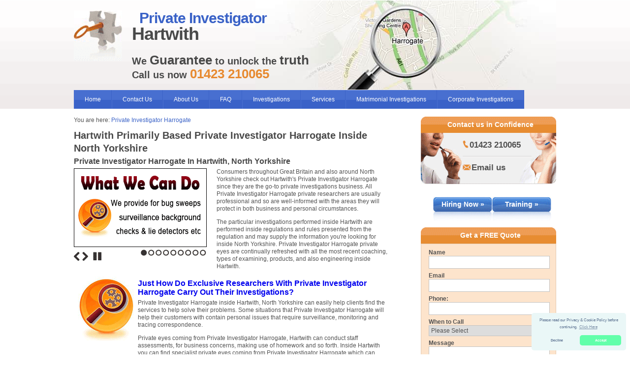

--- FILE ---
content_type: text/html; charset=UTF-8
request_url: https://privateinvestigator-harrogate.co.uk/hartwith/
body_size: 70399
content:
<!DOCTYPE html PUBLIC "-//W3C//DTD XHTML 1.0 Transitional//EN" "http://www.w3.org/TR/xhtml1/DTD/xhtml1-transitional.dtd">
<html xmlns="http://www.w3.org/1999/xhtml" lang="en">

<head>

<meta http-equiv="Content-Type" content="text/html; charset=utf-8" />
<meta name="viewport" content="width=device-width, initial-scale=1"/>
<meta name="geo.region" content="GB-NYK" />
<meta name="geo.placename" content="Hartwith" />
<meta name="ICBM" content="54.05192, -1.67256" />
<meta name="geo.position" content="54.05192, -1.67256" />
<link rel="icon" type="image/x-icon" href="/images/misc/favicon.ico"/>


<title>Private Investigator Hartwith in Harrogate, North Yorkshire</title>

<meta name="keywords" content="Private Investigator Hartwith, Private Detective Hartwith, Private Investigator in Hartwith" />

<meta name="description" content="Call 01423 210065 for experienced and professional private investigators in Hartwith, Harrogate. Private Investigator Harrogate conducting thorough investigations throughout North Yorkshire." />

<link rel="canonical" href="https://privateinvestigator-harrogate.co.uk/"/>

<script type="application/ld+json">
{
"@context": "http://schema.org",
"@type": "LocalBusiness",
"url": "http://privateinvestigator-harrogate.co.uk",
"logo": "http://privateinvestigator-harrogate.co.uk/images/misc/harrogate-nap-picture.gif",
"image": "http://privateinvestigator-harrogate.co.uk/images/misc/harrogate-nap-picture.gif",
"hasMap": "https://www.google.co.uk/maps/place/Private+Investigator+Harrogate/@53.9686126,-1.5981311,12z/data=!4m8!1m2!2m1!1sprivate+investigator+harrogate!3m4!1s0x4879515db9fa3a4b:0xeb30621b1425ad74!8m2!3d53.9943255!4d-1.531319?hl=en",
"email": "mailto:contact@privateinvestigator-harrogate.co.uk",
"description": "Call Now on 01423 210 065 Private Investigator Harrogate are an accomplished Private Investigator business,Private Investigator in Harrogate, offering private and confidential Harrogate Private Investigator skills and resources in all regions of Harrogate.",
"name": "Private Investigator Harrogate",
"telephone": "+441423210065",
"openingHours": "Mo,Tu,We,Th,Fr,Sa,Su 00:00:00-23:59:59",
"geo": {
"@type": "GeoCoordinates",
"latitude": "53.99374",
"longitude": "-1.54309"
},
"priceRange": "Pounds"
}
</script>

<script type="application/ld+json">
{
"@context" : "http://schema.org",
"@type" : "Organization",
"legalName" : "Private Investigator Harrogate",
"url" : "http://privateinvestigator-harrogate.co.uk",
"contactPoint" : [{
"@type" : "ContactPoint",
"telephone" : "+441423210065",
"contactType" : "customer service"
}],
"logo" : "http://privateinvestigator-harrogate.co.uk/images/misc/harrogate-nap-picture.gif"
}
</script>

<script type="application/ld+json">
{
"@context" : "http://schema.org",
"@type" : "WebSite",
"name" : "Private Investigator Harrogate",
"url" : "http://privateinvestigator-harrogate.co.uk"
}
</script>

</head>

<body>
<div id="page-wrapper">
 <div class="clear"></div>
 <div class="hidden">
 <img src="/images/services.png" alt=" " />
 <img src="/images/basic-page-images.png" alt=" " />
 <img src="/images/misc/map.jpg" alt=" " />
 </div>
<style type="text/css">
*{border:0;outline:0}
body{width:100%;text-align:center;margin:0 auto;font-family:Arial,Helvetica,sans-serif;font-size:12px;color:#525252}
.hidden{display:none}
.clear{font-size:1px;line-height:1px;height:1px}
h1{font-family:Helvetica,Arial,sans-serif;font-size:36px;color:#494949;font-weight:700;line-height:32px;margin-top:0;letter-spacing:-1px}
h1 span.blue{color:#3a62c7;padding-left:15px;font-size:30px}
h2{font-family:Helvetica,Arial,sans-serif;font-size:20px;color:#494949;font-weight:700;line-height:26px;margin:0 0 5px}
h3{color:#494949;font-size:16px;font-family:Arial,Helvetica,sans-serif;margin:0 0 5px}
h4{font-family:Arial,Helvetica,sans-serif;font-size:18px;background:#f6f6f6;padding:6px 0 6px 8px;letter-spacing:-1px;font-weight:700;color:#3a62c7;margin-top:0}
h5{font-size:12px;font-weight:700;margin:0;padding:6px 0}
h6{font-size:16px;font-weight:700;margin:0 30px 0 0;padding:6px 0}
h7{font-family:Helvetica,Arial,sans-serif;font-size:20px;color:#494949;font-weight:700;line-height:26px;margin:0}
p{font-family:Arial,Helvetica,sans-serif;font-size:12px;color:#525252;line-height:15px}
p a{color:#3a62c7;text-decoration:none}
li a{text-decoration:none}
h3 a:hover,p a:hover{text-decoration:underline}
hr{width:100%;clear:both;border:none;border-top:1px solid #d3d3d3;margin:15px 0}
#wrapper{max-width:980px;min-width:320px;margin:0 auto;text-align:left;padding:0 5px 0 5px;}
#left-content{width:65%;float:left}
#right-content{width:30%;float:right;padding-left:4%}
.container{margin:0 auto;max-width:980px;position:relative}
.clear{clear:both}
#header{background:url(/images/repeating-images.png) 0 0 repeat-x;max-width:100%;min-height:220px}
#header-container{background:url(/images/misc/map.jpg) right no-repeat;border-bottom:1px solid #f0ecec;min-height:161px;padding-top:20px;width:980px;margin:0 auto;text-align:left}
#navbar-container{min-height:38px;max-width:980px;text-align:left;margin:0 auto}
#header ul{margin:0 0 15px;height:38px;float:left;padding:0;list-style:none;background:url(/images/repeating-images.png) 0 -264px repeat-x}
#header ul li{float:left;border-right:1px solid #3a62c7;border-left:1px solid #4a70d1}
#header ul li a{line-height:38px;color:#fff;text-align:center;padding:11px 21px;text-decoration:none}
#header ul li a:hover{background:#4a70d1}
#extra-footer{position:relative;max-width:980px;margin:0 auto;display:inline-block!important;padding-left:10px}
#page-wrapper{position:relative;width:100%;border:0 solid #666}
#footer-wrapper{width:980px;border:1px solid red;margin:0 auto;text-align:left}
.words-section{width:25%;float:left;margin-left:6%;opacity:.7;border:0 solid #666;text-align:left}
.words-section h3{text-align:center}
.words-section a{color:#000;text-decoration:none}
.word-section a:hover{color:#3a62c7;font-weight:700;text-decoration:underline}
.breadcrumb{margin:0;padding:0 0 10px}
#logo{width:10%;overflow:hidden;padding-right:20px;float:left}
#logo-image{background-image:url(/images/basic-page-images.png);background-repeat:no-repeat;background-position:-166px 0;width:98px;height:103px;margin:0 auto;position:relative}
#logo a img{max-width:100%;border:none}
.orange-text{color:#e78a30}
.blue-text{color:#3a62c7}
.slogan{float:left;width:80%;text-align:left}
.slogan p{font-size:20px;color:#494949;font-weight:700;line-height:26px;margin:0}
span.bigger{font-size:26px}
h2 span.call-us{padding-left:40px}
#img-area{width:270px;float:left;padding:0 20px 5px 0}
.float-text{width:387px;float:left;min-height:182px;overflow:hidden;padding-top:0}
.float-text p{margin-top:0}
.float-text-new{width:100%;float:left;min-height:182px;overflow:hidden;padding-top:0;padding-right:10px}
.float-text-new p{margin-top:0}
.video-embedded{width:100%;margin:10px 0}
.ratio-16-9{display:block;position:relative;width:100%;height:0;padding-top:56.25%}
.ratio-16-9 iframe{display:block;position:absolute;left:0;top:0;right:0;bottom:0;width:100%;height:100%}
.infographic-list{float:left;background:#fff}
.info-box{width:100%;float:left;text-align:left;margin:auto}
.info-box-image{width:130px;height:130px;float:left;text-align:left;margin-bottom:10px;margin-top:0}
.info-box-image img{width:130px;height:130px}
.info-box-text{margin-left:130px;margin-top:5px}
.info-box-text p{margin-top:0}
.info-box-text h2{margin-top:5px;font-size:16px;line-height:16px}
.info-box-text h2 span.blue{color:#3a62c7}
.info-box-text a{text-decoration:none}
.info-box-text a:hover{color:#ff8c00;text-decoration:none}
.payment-methods{width:100%;margin-bottom:30px;margin-top:0}
.payment-methods img{padding-left:5px}
.payment-sidebar{width:100%;margin-bottom:10px;background:#fde4cc;margin-top:10px}
.other-area-box{width:45%;float:left;text-align:left;margin-bottom:10px}
.other-area-box a.button{display:block;width:120px;height:20px;line-height:20px;color:#fff;text-decoration:none;font-weight:700;text-align:center;margin-top:6px}
.other-area-box a.button:hover{text-decoration:underline}
.row{content:"";display:table;clear:both}
.column{margin-left:2.5%;margin-right:2.5%;width:45%;float:left}
.feature-box{width:159px;float:left;height:138px;background:url(/images/basic-page-images.png);text-align:center;margin-bottom:10px}
.feature-box a.button{display:block;width:120px;height:20px;line-height:20px;color:#fff;text-decoration:none;font-weight:700;text-align:center;margin-top:6px}
.feature-box a.button:hover{text-decoration:underline}
.button-area{width:296px;margin:0 auto}
.sidebar-box{width:243px;border:1px solid #d4d4d4;border-bottom:none;background:#f0f0f0;padding:10px 15px}
.sidebar-box ul{padding-left:20px}
.sidebar-box li{padding-bottom:10px}
.sidebar-box li a{text-decoration:none}
.sidebar-box li a:hover{color:#8a2be2;text-decoration:none}
.sidebar-box-btm{background:url(/images/basic-page-images.png) -427px -186px no-repeat;height:10px;width:275px;margin-bottom:20px;float:right}
.contact-box{width:140px;height:89px;padding:15px 50px 0 85px;background:url(/images/basic-page-images.png) -152px -138px no-repeat;margin-bottom:20px;font-size:17px;font-weight:700;float:right}
.contact-box a{color:#525252;text-decoration:none}
.contact-box a:hover{color:#e78a30}
.orange-box{border:1px solid #e4cab1;border-bottom:none;background:#fde4cc;float:right}
.orange-box-btm{background:url(/images/basic-page-images.png) -427px -143px no-repeat;height:10px;width:275px;margin-bottom:20px;float:right}
.place-section{width:275px;float:right;padding-bottom:10px}
.poi{padding:0;list-style-type:none;margin-top:10px}
.poi img{width:100%;height:auto}
.poi,.poi li{padding-bottom:15px}
.text{padding-top:0;display:block}
.contentp{border:1px solid #e4cab1;border-bottom:none;background:#fde4cc;padding:10px 15px}
.contentp p{line-height:22px;font-size:13px}
.contentp a{color:#e78a30}
.place-section .orange-box-btm{margin-bottom:2px!important}
.advert-area{width:260px;margin:0 auto;float:right}
a.advert-but{display:block;width:120px;height:55px;line-height:30px;color:#fff;font-size:14px;text-decoration:none;float:right;background:url(/images/basic-page-images.png) -397px 0 no-repeat;font-weight:700;margin-top:5px;margin-bottom:5px;margin-right:10px;margin-left:0;text-align:center}
a.advert-but:hover{background:url(/images/basic-page-images.png) -397px -55px no-repeat}
.side-area{width:275px;margin:0 auto;float:right}
a.side-but{display:block;width:275px;height:55px;line-height:30px;color:#fff;font-size:14px;text-decoration:none;float:left;background:url(/images/basic-page-images.png) -517px 0 no-repeat;font-weight:700;margin-bottom:5px;margin-right:20px;padding:0 0 5px;text-align:center}
a.side-but:hover{background:url(/images/basic-page-images.png) -517px -55px no-repeat}
.other-locations{margin:10px 0 0}
.other-locations p{margin:0 10px 4px;font-size:13px}
.other-locations h4{margin:0 0 5px}
.other-locations a{color:#525252;text-decoration:none}
#right-content h3{color:#fff;font-size:14px;background:url(/images/basic-page-images.png) -427px -153px no-repeat;width:267px;height:33px;line-height:33px;padding-left:8px;margin:0}
#right-content h3.orange{background:url(/images/basic-page-images.png) -427px -110px no-repeat;float:right;text-align:center}
.office_map iframe{width:275px;height:280px;float:right}
.office_map_link{margin-top:15px;margin-bottom:15px;float:right}
a.main-but{display:block;width:133px;height:55px;line-height:30px;color:#fff;font-size:14px;text-decoration:none;float:left;background:url(/images/basic-page-images.png) -264px 0 no-repeat;font-weight:700;margin-right:30px}
a.main-but:hover{background:url(/images/basic-page-images.png) -264px -55px no-repeat}
.expert-advice{font-size:22px;font-weight:700;padding:10px 0;letter-spacing:-1px}
#footer{border-top:1px solid #d3d3d3;padding-top:8px;margin-top:20px;border-bottom:1px solid #d3d3d3;padding-bottom:8px;margin-bottom:20px;text-align:center}
#footer p,#footer p a{color:#262626}
.greyline{width:100%;background:url(/images/repeating-images.png) 0 -302px repeat-x;height:2px;margin:12px 0}
.text-box,select,textarea{border:1px solid #c3c3c3;width:240px;height:22px;line-height:22px;font-family:Arial,Helvetica,sans-serif;font-size:12px;color:#525252;margin-bottom:7px}
select{width:243px}
textarea{height:60px}
#left-content .text-box,#left-content select,#left-content textarea{width:280px}
label{font-weight:700}
.input-but{width:80px;height:25px;line-height:23px;background:url(/images/repeating-images.png) 0 -304px repeat-x;float:right;color:#fff;text-align:center;cursor:pointer;font-weight:700;font-size:12px;border:1px solid #cb690a}
.input-but:hover{background:#e78a30}
.quote-left{float:left;background:url(/images/basic-page-images.png) -190px -103px no-repeat;width:12px;height:12px;padding-right:6px}
.quote-right{float:right;background:url(/images/basic-page-images.png) -202px -103px no-repeat;width:12px;height:12px}
.quote{float:left;width:213px}
.quote p{margin-top:0}
.text-indent{padding-left:8px}
.no-margin-right{margin-right:0!important}
#left-content ul{margin:0;padding:0 0 15px 20px}
ul.float{width:240px;float:left;padding-right:15px}
.float-text ul.float,.float-text-new ul.float{width:172px}
.float-text-new ul{margin-left:10px;list-style-position:inside}
.navbar{overflow:hidden}
.bullet-box{float:left;border:0 solid #000;padding:5px;margin:0}
.plusses{background:url(/images/misc/gold-tick.png) 2px top no-repeat rgba(0,0,0,0);color:#b25900;font-size:14px;padding:0 0 5px 30px;list-style:none;font-weight:700}
#mobile-menu,.hidess{display:none}
@media (min-width:800px) and (max-width:979px){#logo{float:left;overflow:hidden;text-align:center;padding-right:0;width:20%!important}
.slogan{float:left;text-align:left;width:75%!important}
.slogan h1{font-size:30px!important;line-height:30px!important}
h1 span.blue{font-size:26px}
.slogan p{float:left!important;font-size:15px!important;line-height:22px!important}
p span.bigger{font-size:18px!important}
#navbar-container{min-height:38px;max-width:800px!important;text-align:left;margin:0 auto}
#header ul li a{padding:11px 8px!important}
#left-content{float:left;width:62%!important}
#right-content{float:right;padding:0!important;margin:0!important;width:35%}
#header-container{max-width:800px!important}
#wrapper,. .container{max-width:800px!important;margin:0 auto!important}
#right-content h3{background:url(/images/basic-page-images.png) -427px -153px no-repeat rgba(0,0,0,0);color:#fff;font-size:14px;height:33px;border-top-right-radius:11px!important;line-height:33px;margin:0;padding-left:8px;width:267px!important}
.contact-box{width:140px!important;border-bottom-right-radius:11px!important}
.advert-area{margin:0 auto;width:260px!important}
a.advert-but{width:120px!important}
.sidebar-box{width:243px!important}
.text-box,select,textarea{width:240px!important}
select{width:243px!important}
.orange-box-btm{width:275px!important}
.float-text,.float-text-new{width:100%!important}
.feature-box{width:159px!important}
.expert-advice{font-size:19px;font-weight:700;padding:10px 0;letter-spacing:-1px}}
@media (min-width:768px) and (max-width:799px){#header-container{background:none!important;border-bottom:1px solid #f0ecec;margin:0 auto;text-align:left;width:100%}
#logo{float:left;overflow:hidden;text-align:center;padding-right:20px;width:20%!important}
.slogan{float:left;text-align:left;width:70%!important}
#navbar-container{min-height:38px;max-width:750px!important;text-align:left;margin:0 auto}
#header ul li a{padding:11px 8px!important;font-size:11.5px!important}
#left-content{float:left;width:57%!important}
#right-content{float:right;padding:0!important;margin:0!important;width:38%}
#header-container{max-width:750px!important}
#wrapper,. .container{max-width:750px!important;margin:0 auto!important}
#right-content h3{background:url(/images/basic-page-images.png) -427px -153px no-repeat rgba(0,0,0,0);color:#fff;font-size:14px;height:33px;line-height:33px;margin:0;border-top-right-radius:10px!important;padding-left:8px;width:267px!important}
.contact-box{width:140px!important;font-size:13px!important;border-bottom-right-radius:11px!important}
.advert-area{margin:0 auto;width:260px!important}
a.advert-but{width:120px!important;border-radius:10px!important}
.sidebar-box{width:243px!important}
.text-box,select,textarea{width:240px!important}
select{width:243px!important}
.orange-box-btm{width:275px!important;border-bottom-right-radius:10px!important}
.float-text,.float-text-new{width:100%!important}
.feature-box{width:166px!important;margin-left:9%!important}
h5{font-size:10px!important;font-weight:700;margin:0;padding:6px 0!important}
.expert-advice{font-size:24px;font-weight:700;padding:10px 0;letter-spacing:-1px}}
@media (min-width:600px) and (max-width:767px){#header-container{background:none!important;border-bottom:1px solid #f0ecec;margin:0 auto;min-height:170px!important;padding-top:10px!important;text-align:left;width:100%}
#logo{float:left;overflow:hidden;text-align:center;padding-right:0;width:30%!important}
#logo a img{max-width:100%!important}
.slogan{float:left;text-align:left;width:70%!important}
.slogan h1{float:left!important;font-size:30px!important;line-height:28px!important;text-align:center;width:100%!important}
h1 span.blue{color:#3a62c7;font-size:24px;padding-left:0!important;text-align:left}
.slogan p{color:#494949;float:left!important;text-align:center!important;font-size:15px!important;font-weight:700;line-height:22px;margin-left:2%!important}
#navbar-container{min-height:38px;display:none!important;max-width:620px!important;text-align:left;margin:0 auto}
#mobile-menu{min-height:38px!important;text-align:left;max-width:620px!important;margin:0 auto!important;background:url(/images/repeating-images.png) repeat-x scroll 0 -264px rgba(0,0,0,0);display:block}
#mobile-menu #top-menu{padding:7px 20px;position:relative;line-height:24px!important;display:block;text-align:left;color:#FFF;font-weight:700;text-transform:uppercase;text-decoration:none}
#mobile-menu .sub-mobile{width:100%;min-height:233px;display:none;background:#4A70D1;position:relative;padding:0;margin:0}
#mobile-menu .sub-mobile ul{text-align:center;width:100%;padding-left:0;float:left;list-style:none;border:none!important;background:none!important}
#mobile-menu .sub-mobile ul li{display:block;border-bottom:1px #069 dotted!important;float:left;padding:0;margin:0;width:100%;border-left:none!important;border-right:none!important}
#mobile-menu .sub-mobile ul li a:hover{background:#5A80DF!important}
#mobile-menu .sub-mobile ul li:last-child{border-bottom:none!important}
#mobile-menu .sub-mobile ul li a{text-align:left;display:block;line-height:36px!important;padding:0 20px!important;color:#FFF;font-weight:700;text-decoration:none;text-transform:uppercase}
#mobile-menu #top-menu i{width:19px;height:11px;float:right;position:absolute;right:24px;top:15px}
#mobile-menu .sub-mobile ul li:hover{background:red}
#left-content{float:left;width:58%!important}
#right-content{float:right;padding:0!important;margin:0!important;width:38%}
#img-area{padding-right:100px}
#header-container{max-width:620px!important}
. .container{max-width:620px!important;margin:0 auto!important}
#wrapper{max-width:620px!important;margin:0 auto!important;padding:10px 5px 0 5px;}
#right-content h3{background:url(/images/basic-page-images.png) -427px -153px no-repeat rgba(0,0,0,0);color:#fff;font-size:14px;border-top-right-radius:10px!important;height:33px;line-height:33px;margin:0;padding-left:8px;width:228px!important}
.contact-box{width:101px!important;font-size:13px!important;border-bottom-right-radius:11px!important}
.advert-area{margin:0 auto;width:237px!important}
a.advert-but{width:100px!important;border-radius:10px!important;margin-left:5px!important}
.side-area{width:236px;margin:0 auto;float:right}
a.side-but{width:236px;background:url(/images/basic-page-images.png) -517px 0 no-repeat;border-radius:10px!important}
.sidebar-box{width:204px!important}
.text-box,select,textarea{width:198px!important}
select{width:202px!important}
.orange-box-btm{width:236px!important;border-bottom-right-radius:10px!important}
.place-section{width:236px!important;float:right;padding-bottom:10px}
.pimg img{max-width:100%}
.office_map{width:236px!important}
.float-text,.float-text-new,.office_map iframe{width:100%!important}
.float-text-new p{padding-right:10px;clear:both}
.video-embedded{margin-right:10px}
.info-box-text{margin-left:130px;margin-top:5px}
.info-box-text p{margin-top:0;padding-right:10px;clear:none}
.feature-box{width:166px!important;margin-left:.75%!important}
h5{font-size:10px!important;font-weight:700;margin:0;padding:6px 0!important}}
@media (min-width:460px) and (max-width:599px){#header{min-height:170px!important}
#header-container{background:none!important;border-bottom:1px solid #f0ecec;margin:0 auto;min-height:170px!important;padding-top:10px!important;text-align:left;width:100%}
#logo{float:left;overflow:hidden;text-align:center;padding-right:0;width:30%!important}
#logo a img{max-width:100%!important}
.slogan{float:left;text-align:left;width:70%!important}
span.bigger{font-size:18px!important}
.slogan h1{float:left!important;font-size:22px!important;line-height:24px!important;text-align:center;width:100%!important}
.slogan h2{float:left!important;font-size:20px!important;line-height:22px!important;text-align:center;width:100%!important}
h1 span.blue{color:#3a62c7;font-size:24px;padding-left:0!important}
.slogan p{color:#494949;float:left!important;text-align:center!important;font-size:16px!important;font-weight:700;line-height:18px;width:100%!important}
.text-indent{padding:8px!important}
#navbar-container{min-height:38px;display:none!important;max-width:100%!important;text-align:left;margin:0 auto}
#mobile-menu{min-height:38px!important;text-align:left;max-width:620px!important;margin:0 auto!important;background:url(/images/repeating-images.png) repeat-x scroll 0 -264px rgba(0,0,0,0);display:block}
#mobile-menu #top-menu{position:relative;font-size:16px!important;padding:7px 20px;line-height:24px!important;display:block;text-align:left;color:#FFF;font-weight:700;text-transform:uppercase;text-decoration:none}
#mobile-menu .sub-mobile{width:100%;min-height:233px;display:none;background:#4A70D1;position:relative;padding:0;margin:0}
#mobile-menu .sub-mobile ul{text-align:center;width:100%;padding-left:0;float:left;list-style:none;border:none!important;background:none!important}
#mobile-menu .sub-mobile ul li{display:block;border-bottom:1px #069 dotted!important;float:left;padding:0;margin:0;width:100%;border-left:none!important;border-right:none!important}
#mobile-menu .sub-mobile ul li a:hover{background:#5A80DF!important}
#mobile-menu .sub-mobile ul li:last-child{border-bottom:none!important}
#mobile-menu .sub-mobile ul li a{text-align:left;font-size:12px!important;display:block;padding:0 20px!important;line-height:36px!important;color:#FFF;font-weight:700;text-decoration:none;text-transform:uppercase}
#mobile-menu #top-menu i{width:19px;height:11px;float:right;position:absolute;right:24px;top:15px}
#left-content{float:left;padding:3%;width:94%!important}
#right-content{float:none;padding:5% 0!important;margin:0 auto!important;width:281px}
#header-container{max-width:100%!important}
#wrapper,. .container{max-width:100%!important;margin:0 auto!important}
#right-content h3{background:url(/images/basic-page-images.png) -427px -110px no-repeat rgba(0,0,0,0)!important;color:#fff;font-size:14px;height:33px;line-height:33px;margin:0 auto!important;padding-left:6px!important;width:269px!important}
#right-content h3.orange{float:left}
.contact-box{width:140px!important;margin:0 auto!important;font-size:13px!important;float:left}
.advert-area{margin:0 auto;width:301px!important;float:left;padding-top:10px}
a.advert-but{width:120px!important;margin-left:5px!important;float:left}
.sidebar-box{margin:0 auto!important;width:243px!important;float:left}
.text-box,select,textarea{width:240px!important}
.orange-box-btm{width:275px!important;float:left}
.place-section{width:275px;float:none!important;padding-bottom:10px}
.office_map{width:275px!important}
.office_map_link{float:none!important;display:block!important;padding:10px 0 15px}
.side-area{float:left}
.float-text,.float-text-new{width:100%!important}
.feature-box{margin-left:6px!important;padding:0!important;width:166px!important;min-height:131px!important}
.feature-box a.button{margin-top:2px!important}
h5{font-size:10px!important;font-weight:700;margin:0;padding:6px 0!important}
#extra-footer{margin:0 auto;max-width:100%!important;position:relative}
.words-section{border:0 solid #666;float:left;margin-left:0!important;opacity:.7;text-align:left;width:97%!important}
#img-area{float:left;padding:10px 20px 10px 0!important}}
@media (min-width:320px) and (max-width:459px){#header{min-height:170px!important}
#header-container{background:none!important;border-bottom:1px solid #f0ecec;margin:0 auto;min-height:170px!important;padding-top:10px!important;text-align:left;width:100%}
#logo{float:left;overflow:hidden;text-align:center;padding-right:0;width:30%!important}
#logo a img{max-width:100%!important}
.slogan{float:left;text-align:left;width:70%!important}
span.bigger{font-size:18px!important}
.slogan h1{float:left!important;font-size:22px!important;line-height:24px!important;text-align:center;width:100%!important}
.slogan h2{float:left!important;font-size:20px!important;line-height:22px!important;text-align:center;width:100%!important}
h1 span.blue{color:#3a62c7;font-size:24px;padding-left:0!important}
.slogan p{color:#494949;float:left!important;text-align:center!important;font-size:16px!important;font-weight:700;line-height:18px;width:100%!important}
.text-indent{padding:8px!important}
#navbar-container{min-height:38px;display:none!important;max-width:100%!important;text-align:left;margin:0 auto}
#mobile-menu{min-height:38px!important;text-align:left;max-width:620px!important;margin:0 auto!important;background:url(/images/repeating-images.png) repeat-x scroll 0 -264px rgba(0,0,0,0);display:block}
#mobile-menu #top-menu{position:relative;font-size:16px!important;padding:7px 20px;line-height:24px!important;display:block;text-align:left;color:#FFF;font-weight:700;text-transform:uppercase;text-decoration:none}
#mobile-menu .sub-mobile{width:100%;min-height:233px;display:none;background:#4A70D1;position:relative;padding:0;margin:0}
#mobile-menu .sub-mobile ul{text-align:center;width:100%;padding-left:0;float:left;list-style:none;border:none!important;background:none!important}
#mobile-menu .sub-mobile ul li{display:block;border-bottom:1px #069 dotted!important;float:left;padding:0;margin:0;width:100%;border-left:none!important;border-right:none!important}
#mobile-menu .sub-mobile ul li a:hover{background:#5A80DF!important}
#mobile-menu .sub-mobile ul li:last-child{border-bottom:none!important}
#mobile-menu .sub-mobile ul li a{text-align:left;font-size:12px!important;display:block;padding:0 20px!important;line-height:36px!important;color:#FFF;font-weight:700;text-decoration:none;text-transform:uppercase}
#mobile-menu #top-menu i{width:19px;height:11px;float:right;position:absolute;right:24px;top:15px}
#left-content{float:left;padding:3%;width:94%!important}
#right-content{float:none;padding:5% 0!important;margin:0 auto!important;width:281px}
#header-container{max-width:100%!important}
#wrapper,. .container{max-width:100%!important;margin:0 auto!important}
#right-content h3{background:url(/images/basic-page-images.png) -427px -110px no-repeat rgba(0,0,0,0)!important;color:#fff;font-size:14px;height:33px;line-height:33px;margin:0 auto!important;padding-left:6px!important;width:269px!important}
#right-content h3.orange{float:left}
.contact-box{width:140px!important;margin:0 auto!important;font-size:13px!important;float:left}
.advert-area{margin:0 auto;width:301px!important;float:left;padding-top:10px}
a.advert-but{width:120px!important;margin-left:5px!important;float:left}
.sidebar-box{margin:0 auto!important;width:243px!important;float:left}
.text-box,select,textarea{width:240px!important}
.orange-box-btm{width:275px!important;float:left}
.place-section{width:275px;float:none!important;padding-bottom:10px}
.office_map{width:275px!important}
.office_map_link{float:none!important;display:block!important;padding:10px 0 15px}
.side-area{float:left}
.float-text,.float-text-new{width:100%!important}
.float-text-new p{padding-right:10px;clear:both}
.video-embedded{margin-right:10px}
.info-box{width:100%;float:left;text-align:left;margin:auto}
.info-box-image{width:130px;height:130px;text-align:center;margin-bottom:10px;margin-top:0;margin-left:auto;margin-right:auto;position:relative;float:none}
.info-box-image img{width:130px;height:130px;margin-left:auto;margin-right:auto}
.info-box-text{width:100%;margin-left:0;margin-top:5px}
.info-box-text h2,.info-box-text p{margin-top:0;padding-right:10px}
.other-area-box{width:100%}
.other-area-box a.button{display:block;width:120px;height:20px;line-height:20px;color:#fff;text-decoration:none;font-weight:700;text-align:center;margin-top:6px}
.other-area-box a.button:hover{text-decoration:underline}
.feature-box{margin-left:5px!important;padding:0!important;width:145px!important;min-height:131px!important;background:url(/images/basic-page-images.png) 0 -138px no-repeat}
.feature-box img{margin-bottom:6px!important}
.feature-box a.button{margin-top:2px!important}
h5{font-size:10px!important;font-weight:700;margin:0;padding:6px 0!important}
#extra-footer{margin:0 auto;max-width:100%!important;position:relative}
.words-section{border:0 solid #666;float:left;margin-left:0!important;opacity:.7;text-align:left;width:97%!important}
#img-area{padding:10px!important;margin-left:auto;margin-right:auto;float:none}}
.dropdown-content{display:none;position:absolute;background-color:#f7f7f7;width:100%;box-shadow:0 8px 16px 0 rgba(0,0,0,.2);z-index:999;max-width:960px;left:0;padding:10px 10px 0 12px;box-sizing:border-box}
#header .dropdown-content ul li a{color:#496fd2!important;text-transform:capitalize!important;position:relative;padding-left:20px!important;display:block!important;line-height:17px!important;border-bottom:1px solid #efe9e9;text-align:left;font-weight:500!important}
#header .dropdown-content ul li a:hover{background:0 0!important}
#header .dropdown-content ul li a:before{content:"";border-top:4px solid transparent;border-bottom:4px solid transparent;border-left:4px solid #496fd2;position:absolute;left:7px;top:14px}
.dropdown-content a:hover{background-color:#f1f1f1}
.dropdown:hover .dropdown-content{display:block}
#header ul{position:relative}
#header .dropdown-content .col{display:block;float:left;margin-right:5px;padding:0;width:24.4123%}
#header .dropdown-content .col ul li:last-child a{border-bottom:0 solid #fff!important}
#header .dropdown-content .col.col-4{margin-right:0!important}
#header .dropdown-content h3{font-size:14px;border-bottom:1px solid #efe9e9;text-align:left;color:#fff;font-weight:600;margin:0;padding:0;background:#496fd2}
#header .dropdown-content ul{background:0 0!important;float:none!important;margin:0;height:auto!important}
#header .dropdown-content ul li{background:0 0!important;float:none!important;margin:0;border:none}
@media (max-width:767px){#header .dropdown-content .col{display:block;float:none;margin-right:0;width:100%}
#mobile-menu .sub-mobile ul li a{padding:8px 21px!important;line-height:26px!important}
#header .dropdown-content h3{text-align:left}
#header .dropdown-content ul li a:before{top:15px}
#mobile-menu .mobile_ul{float:none!important;background:#f7f7f7!important;height:auto!important}
#mobile-menu .sub-mobile .dropdown>a{display:inline-block!important}
.dropdown-content{display:block;position:static;box-shadow:none;box-sizing:border-box}
#mobile-menu .mobile_ul>li{float:none!important}
#mobile-menu .sub-mobile .dropdown{text-align:left;position:relative}
#mobile-menu .sub-mobile .dropdown i{position:absolute;right:25px;top:15px}}
</style>



 <div id="header">
 <div id="header-container">
 <div id="logo"><a href="/"><div id="logo-image"></div></a></div>
 <div class="slogan">
  <h1>
  <span class="blue">Private Investigator</span>
   <br/>Hartwith
  </h1>
  <p style="font-size: 20px; color: #494949; font-weight: bold; line-height: 26px; margin: 0;">
  We <span class="bigger">Guarantee</span> to unlock the <span class="bigger">truth</span>
  <br/><span class="call-us">Call us now <a href="tel:01423210065"><span class="orange-text bigger">01423 210065</span></a></span>
  </p>
 </div>
 <div class="clear"></div>
 </div>
<script type="1340824ede6bf9576f17e90e-text/javascript">

/*! jQuery v1.11.1 | (c) 2005, 2014 jQuery Foundation, Inc. | jquery.org/license */
!function(a,b){"object"==typeof module&&"object"==typeof module.exports?module.exports=a.document?b(a,!0):function(a){if(!a.document)throw new Error("jQuery requires a window with a document");return b(a)}:b(a)}("undefined"!=typeof window?window:this,function(a,b){var c=[],d=c.slice,e=c.concat,f=c.push,g=c.indexOf,h={},i=h.toString,j=h.hasOwnProperty,k={},l="1.11.1",m=function(a,b){return new m.fn.init(a,b)},n=/^[\s\uFEFF\xA0]+|[\s\uFEFF\xA0]+$/g,o=/^-ms-/,p=/-([\da-z])/gi,q=function(a,b){return b.toUpperCase()};m.fn=m.prototype={jquery:l,constructor:m,selector:"",length:0,toArray:function(){return d.call(this)},get:function(a){return null!=a?0>a?this[a+this.length]:this[a]:d.call(this)},pushStack:function(a){var b=m.merge(this.constructor(),a);return b.prevObject=this,b.context=this.context,b},each:function(a,b){return m.each(this,a,b)},map:function(a){return this.pushStack(m.map(this,function(b,c){return a.call(b,c,b)}))},slice:function(){return this.pushStack(d.apply(this,arguments))},first:function(){return this.eq(0)},last:function(){return this.eq(-1)},eq:function(a){var b=this.length,c=+a+(0>a?b:0);return this.pushStack(c>=0&&b>c?[this[c]]:[])},end:function(){return this.prevObject||this.constructor(null)},push:f,sort:c.sort,splice:c.splice},m.extend=m.fn.extend=function(){var a,b,c,d,e,f,g=arguments[0]||{},h=1,i=arguments.length,j=!1;for("boolean"==typeof g&&(j=g,g=arguments[h]||{},h++),"object"==typeof g||m.isFunction(g)||(g={}),h===i&&(g=this,h--);i>h;h++)if(null!=(e=arguments[h]))for(d in e)a=g[d],c=e[d],g!==c&&(j&&c&&(m.isPlainObject(c)||(b=m.isArray(c)))?(b?(b=!1,f=a&&m.isArray(a)?a:[]):f=a&&m.isPlainObject(a)?a:{},g[d]=m.extend(j,f,c)):void 0!==c&&(g[d]=c));return g},m.extend({expando:"jQuery"+(l+Math.random()).replace(/\D/g,""),isReady:!0,error:function(a){throw new Error(a)},noop:function(){},isFunction:function(a){return"function"===m.type(a)},isArray:Array.isArray||function(a){return"array"===m.type(a)},isWindow:function(a){return null!=a&&a==a.window},isNumeric:function(a){return!m.isArray(a)&&a-parseFloat(a)>=0},isEmptyObject:function(a){var b;for(b in a)return!1;return!0},isPlainObject:function(a){var b;if(!a||"object"!==m.type(a)||a.nodeType||m.isWindow(a))return!1;try{if(a.constructor&&!j.call(a,"constructor")&&!j.call(a.constructor.prototype,"isPrototypeOf"))return!1}catch(c){return!1}if(k.ownLast)for(b in a)return j.call(a,b);for(b in a);return void 0===b||j.call(a,b)},type:function(a){return null==a?a+"":"object"==typeof a||"function"==typeof a?h[i.call(a)]||"object":typeof a},globalEval:function(b){b&&m.trim(b)&&(a.execScript||function(b){a.eval.call(a,b)})(b)},camelCase:function(a){return a.replace(o,"ms-").replace(p,q)},nodeName:function(a,b){return a.nodeName&&a.nodeName.toLowerCase()===b.toLowerCase()},each:function(a,b,c){var d,e=0,f=a.length,g=r(a);if(c){if(g){for(;f>e;e++)if(d=b.apply(a[e],c),d===!1)break}else for(e in a)if(d=b.apply(a[e],c),d===!1)break}else if(g){for(;f>e;e++)if(d=b.call(a[e],e,a[e]),d===!1)break}else for(e in a)if(d=b.call(a[e],e,a[e]),d===!1)break;return a},trim:function(a){return null==a?"":(a+"").replace(n,"")},makeArray:function(a,b){var c=b||[];return null!=a&&(r(Object(a))?m.merge(c,"string"==typeof a?[a]:a):f.call(c,a)),c},inArray:function(a,b,c){var d;if(b){if(g)return g.call(b,a,c);for(d=b.length,c=c?0>c?Math.max(0,d+c):c:0;d>c;c++)if(c in b&&b[c]===a)return c}return-1},merge:function(a,b){var c=+b.length,d=0,e=a.length;while(c>d)a[e++]=b[d++];if(c!==c)while(void 0!==b[d])a[e++]=b[d++];return a.length=e,a},grep:function(a,b,c){for(var d,e=[],f=0,g=a.length,h=!c;g>f;f++)d=!b(a[f],f),d!==h&&e.push(a[f]);return e},map:function(a,b,c){var d,f=0,g=a.length,h=r(a),i=[];if(h)for(;g>f;f++)d=b(a[f],f,c),null!=d&&i.push(d);else for(f in a)d=b(a[f],f,c),null!=d&&i.push(d);return e.apply([],i)},guid:1,proxy:function(a,b){var c,e,f;return"string"==typeof b&&(f=a[b],b=a,a=f),m.isFunction(a)?(c=d.call(arguments,2),e=function(){return a.apply(b||this,c.concat(d.call(arguments)))},e.guid=a.guid=a.guid||m.guid++,e):void 0},now:function(){return+new Date},support:k}),m.each("Boolean Number String Function Array Date RegExp Object Error".split(" "),function(a,b){h["[object "+b+"]"]=b.toLowerCase()});function r(a){var b=a.length,c=m.type(a);return"function"===c||m.isWindow(a)?!1:1===a.nodeType&&b?!0:"array"===c||0===b||"number"==typeof b&&b>0&&b-1 in a}var s=function(a){var b,c,d,e,f,g,h,i,j,k,l,m,n,o,p,q,r,s,t,u="sizzle"+-new Date,v=a.document,w=0,x=0,y=gb(),z=gb(),A=gb(),B=function(a,b){return a===b&&(l=!0),0},C="undefined",D=1<<31,E={}.hasOwnProperty,F=[],G=F.pop,H=F.push,I=F.push,J=F.slice,K=F.indexOf||function(a){for(var b=0,c=this.length;c>b;b++)if(this[b]===a)return b;return-1},L="checked|selected|async|autofocus|autoplay|controls|defer|disabled|hidden|ismap|loop|multiple|open|readonly|required|scoped",M="[\\x20\\t\\r\\n\\f]",N="(?:\\\\.|[\\w-]|[^\\x00-\\xa0])+",O=N.replace("w","w#"),P="\\["+M+"*("+N+")(?:"+M+"*([*^$|!~]?=)"+M+"*(?:'((?:\\\\.|[^\\\\'])*)'|\"((?:\\\\.|[^\\\\\"])*)\"|("+O+"))|)"+M+"*\\]",Q=":("+N+")(?:\\((('((?:\\\\.|[^\\\\'])*)'|\"((?:\\\\.|[^\\\\\"])*)\")|((?:\\\\.|[^\\\\()[\\]]|"+P+")*)|.*)\\)|)",R=new RegExp("^"+M+"+|((?:^|[^\\\\])(?:\\\\.)*)"+M+"+$","g"),S=new RegExp("^"+M+"*,"+M+"*"),T=new RegExp("^"+M+"*([>+~]|"+M+")"+M+"*"),U=new RegExp("="+M+"*([^\\]'\"]*?)"+M+"*\\]","g"),V=new RegExp(Q),W=new RegExp("^"+O+"$"),X={ID:new RegExp("^#("+N+")"),CLASS:new RegExp("^\\.("+N+")"),TAG:new RegExp("^("+N.replace("w","w*")+")"),ATTR:new RegExp("^"+P),PSEUDO:new RegExp("^"+Q),CHILD:new RegExp("^:(only|first|last|nth|nth-last)-(child|of-type)(?:\\("+M+"*(even|odd|(([+-]|)(\\d*)n|)"+M+"*(?:([+-]|)"+M+"*(\\d+)|))"+M+"*\\)|)","i"),bool:new RegExp("^(?:"+L+")$","i"),needsContext:new RegExp("^"+M+"*[>+~]|:(even|odd|eq|gt|lt|nth|first|last)(?:\\("+M+"*((?:-\\d)?\\d*)"+M+"*\\)|)(?=[^-]|$)","i")},Y=/^(?:input|select|textarea|button)$/i,Z=/^h\d$/i,$=/^[^{]+\{\s*\[native \w/,_=/^(?:#([\w-]+)|(\w+)|\.([\w-]+))$/,ab=/[+~]/,bb=/'|\\/g,cb=new RegExp("\\\\([\\da-f]{1,6}"+M+"?|("+M+")|.)","ig"),db=function(a,b,c){var d="0x"+b-65536;return d!==d||c?b:0>d?String.fromCharCode(d+65536):String.fromCharCode(d>>10|55296,1023&d|56320)};try{I.apply(F=J.call(v.childNodes),v.childNodes),F[v.childNodes.length].nodeType}catch(eb){I={apply:F.length?function(a,b){H.apply(a,J.call(b))}:function(a,b){var c=a.length,d=0;while(a[c++]=b[d++]);a.length=c-1}}}function fb(a,b,d,e){var f,h,j,k,l,o,r,s,w,x;if((b?b.ownerDocument||b:v)!==n&&m(b),b=b||n,d=d||[],!a||"string"!=typeof a)return d;if(1!==(k=b.nodeType)&&9!==k)return[];if(p&&!e){if(f=_.exec(a))if(j=f[1]){if(9===k){if(h=b.getElementById(j),!h||!h.parentNode)return d;if(h.id===j)return d.push(h),d}else if(b.ownerDocument&&(h=b.ownerDocument.getElementById(j))&&t(b,h)&&h.id===j)return d.push(h),d}else{if(f[2])return I.apply(d,b.getElementsByTagName(a)),d;if((j=f[3])&&c.getElementsByClassName&&b.getElementsByClassName)return I.apply(d,b.getElementsByClassName(j)),d}if(c.qsa&&(!q||!q.test(a))){if(s=r=u,w=b,x=9===k&&a,1===k&&"object"!==b.nodeName.toLowerCase()){o=g(a),(r=b.getAttribute("id"))?s=r.replace(bb,"\\$&"):b.setAttribute("id",s),s="[id='"+s+"'] ",l=o.length;while(l--)o[l]=s+qb(o[l]);w=ab.test(a)&&ob(b.parentNode)||b,x=o.join(",")}if(x)try{return I.apply(d,w.querySelectorAll(x)),d}catch(y){}finally{r||b.removeAttribute("id")}}}return i(a.replace(R,"$1"),b,d,e)}function gb(){var a=[];function b(c,e){return a.push(c+" ")>d.cacheLength&&delete b[a.shift()],b[c+" "]=e}return b}function hb(a){return a[u]=!0,a}function ib(a){var b=n.createElement("div");try{return!!a(b)}catch(c){return!1}finally{b.parentNode&&b.parentNode.removeChild(b),b=null}}function jb(a,b){var c=a.split("|"),e=a.length;while(e--)d.attrHandle[c[e]]=b}function kb(a,b){var c=b&&a,d=c&&1===a.nodeType&&1===b.nodeType&&(~b.sourceIndex||D)-(~a.sourceIndex||D);if(d)return d;if(c)while(c=c.nextSibling)if(c===b)return-1;return a?1:-1}function lb(a){return function(b){var c=b.nodeName.toLowerCase();return"input"===c&&b.type===a}}function mb(a){return function(b){var c=b.nodeName.toLowerCase();return("input"===c||"button"===c)&&b.type===a}}function nb(a){return hb(function(b){return b=+b,hb(function(c,d){var e,f=a([],c.length,b),g=f.length;while(g--)c[e=f[g]]&&(c[e]=!(d[e]=c[e]))})})}function ob(a){return a&&typeof a.getElementsByTagName!==C&&a}c=fb.support={},f=fb.isXML=function(a){var b=a&&(a.ownerDocument||a).documentElement;return b?"HTML"!==b.nodeName:!1},m=fb.setDocument=function(a){var b,e=a?a.ownerDocument||a:v,g=e.defaultView;return e!==n&&9===e.nodeType&&e.documentElement?(n=e,o=e.documentElement,p=!f(e),g&&g!==g.top&&(g.addEventListener?g.addEventListener("unload",function(){m()},!1):g.attachEvent&&g.attachEvent("onunload",function(){m()})),c.attributes=ib(function(a){return a.className="i",!a.getAttribute("className")}),c.getElementsByTagName=ib(function(a){return a.appendChild(e.createComment("")),!a.getElementsByTagName("*").length}),c.getElementsByClassName=$.test(e.getElementsByClassName)&&ib(function(a){return a.innerHTML="<div class='a'></div><div class='a i'></div>",a.firstChild.className="i",2===a.getElementsByClassName("i").length}),c.getById=ib(function(a){return o.appendChild(a).id=u,!e.getElementsByName||!e.getElementsByName(u).length}),c.getById?(d.find.ID=function(a,b){if(typeof b.getElementById!==C&&p){var c=b.getElementById(a);return c&&c.parentNode?[c]:[]}},d.filter.ID=function(a){var b=a.replace(cb,db);return function(a){return a.getAttribute("id")===b}}):(delete d.find.ID,d.filter.ID=function(a){var b=a.replace(cb,db);return function(a){var c=typeof a.getAttributeNode!==C&&a.getAttributeNode("id");return c&&c.value===b}}),d.find.TAG=c.getElementsByTagName?function(a,b){return typeof b.getElementsByTagName!==C?b.getElementsByTagName(a):void 0}:function(a,b){var c,d=[],e=0,f=b.getElementsByTagName(a);if("*"===a){while(c=f[e++])1===c.nodeType&&d.push(c);return d}return f},d.find.CLASS=c.getElementsByClassName&&function(a,b){return typeof b.getElementsByClassName!==C&&p?b.getElementsByClassName(a):void 0},r=[],q=[],(c.qsa=$.test(e.querySelectorAll))&&(ib(function(a){a.innerHTML="<select msallowclip=''><option selected=''></option></select>",a.querySelectorAll("[msallowclip^='']").length&&q.push("[*^$]="+M+"*(?:''|\"\")"),a.querySelectorAll("[selected]").length||q.push("\\["+M+"*(?:value|"+L+")"),a.querySelectorAll(":checked").length||q.push(":checked")}),ib(function(a){var b=e.createElement("input");b.setAttribute("type","hidden"),a.appendChild(b).setAttribute("name","D"),a.querySelectorAll("[name=d]").length&&q.push("name"+M+"*[*^$|!~]?="),a.querySelectorAll(":enabled").length||q.push(":enabled",":disabled"),a.querySelectorAll("*,:x"),q.push(",.*:")})),(c.matchesSelector=$.test(s=o.matches||o.webkitMatchesSelector||o.mozMatchesSelector||o.oMatchesSelector||o.msMatchesSelector))&&ib(function(a){c.disconnectedMatch=s.call(a,"div"),s.call(a,"[s!='']:x"),r.push("!=",Q)}),q=q.length&&new RegExp(q.join("|")),r=r.length&&new RegExp(r.join("|")),b=$.test(o.compareDocumentPosition),t=b||$.test(o.contains)?function(a,b){var c=9===a.nodeType?a.documentElement:a,d=b&&b.parentNode;return a===d||!(!d||1!==d.nodeType||!(c.contains?c.contains(d):a.compareDocumentPosition&&16&a.compareDocumentPosition(d)))}:function(a,b){if(b)while(b=b.parentNode)if(b===a)return!0;return!1},B=b?function(a,b){if(a===b)return l=!0,0;var d=!a.compareDocumentPosition-!b.compareDocumentPosition;return d?d:(d=(a.ownerDocument||a)===(b.ownerDocument||b)?a.compareDocumentPosition(b):1,1&d||!c.sortDetached&&b.compareDocumentPosition(a)===d?a===e||a.ownerDocument===v&&t(v,a)?-1:b===e||b.ownerDocument===v&&t(v,b)?1:k?K.call(k,a)-K.call(k,b):0:4&d?-1:1)}:function(a,b){if(a===b)return l=!0,0;var c,d=0,f=a.parentNode,g=b.parentNode,h=[a],i=[b];if(!f||!g)return a===e?-1:b===e?1:f?-1:g?1:k?K.call(k,a)-K.call(k,b):0;if(f===g)return kb(a,b);c=a;while(c=c.parentNode)h.unshift(c);c=b;while(c=c.parentNode)i.unshift(c);while(h[d]===i[d])d++;return d?kb(h[d],i[d]):h[d]===v?-1:i[d]===v?1:0},e):n},fb.matches=function(a,b){return fb(a,null,null,b)},fb.matchesSelector=function(a,b){if((a.ownerDocument||a)!==n&&m(a),b=b.replace(U,"='$1']"),!(!c.matchesSelector||!p||r&&r.test(b)||q&&q.test(b)))try{var d=s.call(a,b);if(d||c.disconnectedMatch||a.document&&11!==a.document.nodeType)return d}catch(e){}return fb(b,n,null,[a]).length>0},fb.contains=function(a,b){return(a.ownerDocument||a)!==n&&m(a),t(a,b)},fb.attr=function(a,b){(a.ownerDocument||a)!==n&&m(a);var e=d.attrHandle[b.toLowerCase()],f=e&&E.call(d.attrHandle,b.toLowerCase())?e(a,b,!p):void 0;return void 0!==f?f:c.attributes||!p?a.getAttribute(b):(f=a.getAttributeNode(b))&&f.specified?f.value:null},fb.error=function(a){throw new Error("Syntax error, unrecognized expression: "+a)},fb.uniqueSort=function(a){var b,d=[],e=0,f=0;if(l=!c.detectDuplicates,k=!c.sortStable&&a.slice(0),a.sort(B),l){while(b=a[f++])b===a[f]&&(e=d.push(f));while(e--)a.splice(d[e],1)}return k=null,a},e=fb.getText=function(a){var b,c="",d=0,f=a.nodeType;if(f){if(1===f||9===f||11===f){if("string"==typeof a.textContent)return a.textContent;for(a=a.firstChild;a;a=a.nextSibling)c+=e(a)}else if(3===f||4===f)return a.nodeValue}else while(b=a[d++])c+=e(b);return c},d=fb.selectors={cacheLength:50,createPseudo:hb,match:X,attrHandle:{},find:{},relative:{">":{dir:"parentNode",first:!0}," ":{dir:"parentNode"},"+":{dir:"previousSibling",first:!0},"~":{dir:"previousSibling"}},preFilter:{ATTR:function(a){return a[1]=a[1].replace(cb,db),a[3]=(a[3]||a[4]||a[5]||"").replace(cb,db),"~="===a[2]&&(a[3]=" "+a[3]+" "),a.slice(0,4)},CHILD:function(a){return a[1]=a[1].toLowerCase(),"nth"===a[1].slice(0,3)?(a[3]||fb.error(a[0]),a[4]=+(a[4]?a[5]+(a[6]||1):2*("even"===a[3]||"odd"===a[3])),a[5]=+(a[7]+a[8]||"odd"===a[3])):a[3]&&fb.error(a[0]),a},PSEUDO:function(a){var b,c=!a[6]&&a[2];return X.CHILD.test(a[0])?null:(a[3]?a[2]=a[4]||a[5]||"":c&&V.test(c)&&(b=g(c,!0))&&(b=c.indexOf(")",c.length-b)-c.length)&&(a[0]=a[0].slice(0,b),a[2]=c.slice(0,b)),a.slice(0,3))}},filter:{TAG:function(a){var b=a.replace(cb,db).toLowerCase();return"*"===a?function(){return!0}:function(a){return a.nodeName&&a.nodeName.toLowerCase()===b}},CLASS:function(a){var b=y[a+" "];return b||(b=new RegExp("(^|"+M+")"+a+"("+M+"|$)"))&&y(a,function(a){return b.test("string"==typeof a.className&&a.className||typeof a.getAttribute!==C&&a.getAttribute("class")||"")})},ATTR:function(a,b,c){return function(d){var e=fb.attr(d,a);return null==e?"!="===b:b?(e+="","="===b?e===c:"!="===b?e!==c:"^="===b?c&&0===e.indexOf(c):"*="===b?c&&e.indexOf(c)>-1:"$="===b?c&&e.slice(-c.length)===c:"~="===b?(" "+e+" ").indexOf(c)>-1:"|="===b?e===c||e.slice(0,c.length+1)===c+"-":!1):!0}},CHILD:function(a,b,c,d,e){var f="nth"!==a.slice(0,3),g="last"!==a.slice(-4),h="of-type"===b;return 1===d&&0===e?function(a){return!!a.parentNode}:function(b,c,i){var j,k,l,m,n,o,p=f!==g?"nextSibling":"previousSibling",q=b.parentNode,r=h&&b.nodeName.toLowerCase(),s=!i&&!h;if(q){if(f){while(p){l=b;while(l=l[p])if(h?l.nodeName.toLowerCase()===r:1===l.nodeType)return!1;o=p="only"===a&&!o&&"nextSibling"}return!0}if(o=[g?q.firstChild:q.lastChild],g&&s){k=q[u]||(q[u]={}),j=k[a]||[],n=j[0]===w&&j[1],m=j[0]===w&&j[2],l=n&&q.childNodes[n];while(l=++n&&l&&l[p]||(m=n=0)||o.pop())if(1===l.nodeType&&++m&&l===b){k[a]=[w,n,m];break}}else if(s&&(j=(b[u]||(b[u]={}))[a])&&j[0]===w)m=j[1];else while(l=++n&&l&&l[p]||(m=n=0)||o.pop())if((h?l.nodeName.toLowerCase()===r:1===l.nodeType)&&++m&&(s&&((l[u]||(l[u]={}))[a]=[w,m]),l===b))break;return m-=e,m===d||m%d===0&&m/d>=0}}},PSEUDO:function(a,b){var c,e=d.pseudos[a]||d.setFilters[a.toLowerCase()]||fb.error("unsupported pseudo: "+a);return e[u]?e(b):e.length>1?(c=[a,a,"",b],d.setFilters.hasOwnProperty(a.toLowerCase())?hb(function(a,c){var d,f=e(a,b),g=f.length;while(g--)d=K.call(a,f[g]),a[d]=!(c[d]=f[g])}):function(a){return e(a,0,c)}):e}},pseudos:{not:hb(function(a){var b=[],c=[],d=h(a.replace(R,"$1"));return d[u]?hb(function(a,b,c,e){var f,g=d(a,null,e,[]),h=a.length;while(h--)(f=g[h])&&(a[h]=!(b[h]=f))}):function(a,e,f){return b[0]=a,d(b,null,f,c),!c.pop()}}),has:hb(function(a){return function(b){return fb(a,b).length>0}}),contains:hb(function(a){return function(b){return(b.textContent||b.innerText||e(b)).indexOf(a)>-1}}),lang:hb(function(a){return W.test(a||"")||fb.error("unsupported lang: "+a),a=a.replace(cb,db).toLowerCase(),function(b){var c;do if(c=p?b.lang:b.getAttribute("xml:lang")||b.getAttribute("lang"))return c=c.toLowerCase(),c===a||0===c.indexOf(a+"-");while((b=b.parentNode)&&1===b.nodeType);return!1}}),target:function(b){var c=a.location&&a.location.hash;return c&&c.slice(1)===b.id},root:function(a){return a===o},focus:function(a){return a===n.activeElement&&(!n.hasFocus||n.hasFocus())&&!!(a.type||a.href||~a.tabIndex)},enabled:function(a){return a.disabled===!1},disabled:function(a){return a.disabled===!0},checked:function(a){var b=a.nodeName.toLowerCase();return"input"===b&&!!a.checked||"option"===b&&!!a.selected},selected:function(a){return a.parentNode&&a.parentNode.selectedIndex,a.selected===!0},empty:function(a){for(a=a.firstChild;a;a=a.nextSibling)if(a.nodeType<6)return!1;return!0},parent:function(a){return!d.pseudos.empty(a)},header:function(a){return Z.test(a.nodeName)},input:function(a){return Y.test(a.nodeName)},button:function(a){var b=a.nodeName.toLowerCase();return"input"===b&&"button"===a.type||"button"===b},text:function(a){var b;return"input"===a.nodeName.toLowerCase()&&"text"===a.type&&(null==(b=a.getAttribute("type"))||"text"===b.toLowerCase())},first:nb(function(){return[0]}),last:nb(function(a,b){return[b-1]}),eq:nb(function(a,b,c){return[0>c?c+b:c]}),even:nb(function(a,b){for(var c=0;b>c;c+=2)a.push(c);return a}),odd:nb(function(a,b){for(var c=1;b>c;c+=2)a.push(c);return a}),lt:nb(function(a,b,c){for(var d=0>c?c+b:c;--d>=0;)a.push(d);return a}),gt:nb(function(a,b,c){for(var d=0>c?c+b:c;++d<b;)a.push(d);return a})}},d.pseudos.nth=d.pseudos.eq;for(b in{radio:!0,checkbox:!0,file:!0,password:!0,image:!0})d.pseudos[b]=lb(b);for(b in{submit:!0,reset:!0})d.pseudos[b]=mb(b);function pb(){}pb.prototype=d.filters=d.pseudos,d.setFilters=new pb,g=fb.tokenize=function(a,b){var c,e,f,g,h,i,j,k=z[a+" "];if(k)return b?0:k.slice(0);h=a,i=[],j=d.preFilter;while(h){(!c||(e=S.exec(h)))&&(e&&(h=h.slice(e[0].length)||h),i.push(f=[])),c=!1,(e=T.exec(h))&&(c=e.shift(),f.push({value:c,type:e[0].replace(R," ")}),h=h.slice(c.length));for(g in d.filter)!(e=X[g].exec(h))||j[g]&&!(e=j[g](e))||(c=e.shift(),f.push({value:c,type:g,matches:e}),h=h.slice(c.length));if(!c)break}return b?h.length:h?fb.error(a):z(a,i).slice(0)};function qb(a){for(var b=0,c=a.length,d="";c>b;b++)d+=a[b].value;return d}function rb(a,b,c){var d=b.dir,e=c&&"parentNode"===d,f=x++;return b.first?function(b,c,f){while(b=b[d])if(1===b.nodeType||e)return a(b,c,f)}:function(b,c,g){var h,i,j=[w,f];if(g){while(b=b[d])if((1===b.nodeType||e)&&a(b,c,g))return!0}else while(b=b[d])if(1===b.nodeType||e){if(i=b[u]||(b[u]={}),(h=i[d])&&h[0]===w&&h[1]===f)return j[2]=h[2];if(i[d]=j,j[2]=a(b,c,g))return!0}}}function sb(a){return a.length>1?function(b,c,d){var e=a.length;while(e--)if(!a[e](b,c,d))return!1;return!0}:a[0]}function tb(a,b,c){for(var d=0,e=b.length;e>d;d++)fb(a,b[d],c);return c}function ub(a,b,c,d,e){for(var f,g=[],h=0,i=a.length,j=null!=b;i>h;h++)(f=a[h])&&(!c||c(f,d,e))&&(g.push(f),j&&b.push(h));return g}function vb(a,b,c,d,e,f){return d&&!d[u]&&(d=vb(d)),e&&!e[u]&&(e=vb(e,f)),hb(function(f,g,h,i){var j,k,l,m=[],n=[],o=g.length,p=f||tb(b||"*",h.nodeType?[h]:h,[]),q=!a||!f&&b?p:ub(p,m,a,h,i),r=c?e||(f?a:o||d)?[]:g:q;if(c&&c(q,r,h,i),d){j=ub(r,n),d(j,[],h,i),k=j.length;while(k--)(l=j[k])&&(r[n[k]]=!(q[n[k]]=l))}if(f){if(e||a){if(e){j=[],k=r.length;while(k--)(l=r[k])&&j.push(q[k]=l);e(null,r=[],j,i)}k=r.length;while(k--)(l=r[k])&&(j=e?K.call(f,l):m[k])>-1&&(f[j]=!(g[j]=l))}}else r=ub(r===g?r.splice(o,r.length):r),e?e(null,g,r,i):I.apply(g,r)})}function wb(a){for(var b,c,e,f=a.length,g=d.relative[a[0].type],h=g||d.relative[" "],i=g?1:0,k=rb(function(a){return a===b},h,!0),l=rb(function(a){return K.call(b,a)>-1},h,!0),m=[function(a,c,d){return!g&&(d||c!==j)||((b=c).nodeType?k(a,c,d):l(a,c,d))}];f>i;i++)if(c=d.relative[a[i].type])m=[rb(sb(m),c)];else{if(c=d.filter[a[i].type].apply(null,a[i].matches),c[u]){for(e=++i;f>e;e++)if(d.relative[a[e].type])break;return vb(i>1&&sb(m),i>1&&qb(a.slice(0,i-1).concat({value:" "===a[i-2].type?"*":""})).replace(R,"$1"),c,e>i&&wb(a.slice(i,e)),f>e&&wb(a=a.slice(e)),f>e&&qb(a))}m.push(c)}return sb(m)}function xb(a,b){var c=b.length>0,e=a.length>0,f=function(f,g,h,i,k){var l,m,o,p=0,q="0",r=f&&[],s=[],t=j,u=f||e&&d.find.TAG("*",k),v=w+=null==t?1:Math.random()||.1,x=u.length;for(k&&(j=g!==n&&g);q!==x&&null!=(l=u[q]);q++){if(e&&l){m=0;while(o=a[m++])if(o(l,g,h)){i.push(l);break}k&&(w=v)}c&&((l=!o&&l)&&p--,f&&r.push(l))}if(p+=q,c&&q!==p){m=0;while(o=b[m++])o(r,s,g,h);if(f){if(p>0)while(q--)r[q]||s[q]||(s[q]=G.call(i));s=ub(s)}I.apply(i,s),k&&!f&&s.length>0&&p+b.length>1&&fb.uniqueSort(i)}return k&&(w=v,j=t),r};return c?hb(f):f}return h=fb.compile=function(a,b){var c,d=[],e=[],f=A[a+" "];if(!f){b||(b=g(a)),c=b.length;while(c--)f=wb(b[c]),f[u]?d.push(f):e.push(f);f=A(a,xb(e,d)),f.selector=a}return f},i=fb.select=function(a,b,e,f){var i,j,k,l,m,n="function"==typeof a&&a,o=!f&&g(a=n.selector||a);if(e=e||[],1===o.length){if(j=o[0]=o[0].slice(0),j.length>2&&"ID"===(k=j[0]).type&&c.getById&&9===b.nodeType&&p&&d.relative[j[1].type]){if(b=(d.find.ID(k.matches[0].replace(cb,db),b)||[])[0],!b)return e;n&&(b=b.parentNode),a=a.slice(j.shift().value.length)}i=X.needsContext.test(a)?0:j.length;while(i--){if(k=j[i],d.relative[l=k.type])break;if((m=d.find[l])&&(f=m(k.matches[0].replace(cb,db),ab.test(j[0].type)&&ob(b.parentNode)||b))){if(j.splice(i,1),a=f.length&&qb(j),!a)return I.apply(e,f),e;break}}}return(n||h(a,o))(f,b,!p,e,ab.test(a)&&ob(b.parentNode)||b),e},c.sortStable=u.split("").sort(B).join("")===u,c.detectDuplicates=!!l,m(),c.sortDetached=ib(function(a){return 1&a.compareDocumentPosition(n.createElement("div"))}),ib(function(a){return a.innerHTML="<a href='#'></a>","#"===a.firstChild.getAttribute("href")})||jb("type|href|height|width",function(a,b,c){return c?void 0:a.getAttribute(b,"type"===b.toLowerCase()?1:2)}),c.attributes&&ib(function(a){return a.innerHTML="<input/>",a.firstChild.setAttribute("value",""),""===a.firstChild.getAttribute("value")})||jb("value",function(a,b,c){return c||"input"!==a.nodeName.toLowerCase()?void 0:a.defaultValue}),ib(function(a){return null==a.getAttribute("disabled")})||jb(L,function(a,b,c){var d;return c?void 0:a[b]===!0?b.toLowerCase():(d=a.getAttributeNode(b))&&d.specified?d.value:null}),fb}(a);m.find=s,m.expr=s.selectors,m.expr[":"]=m.expr.pseudos,m.unique=s.uniqueSort,m.text=s.getText,m.isXMLDoc=s.isXML,m.contains=s.contains;var t=m.expr.match.needsContext,u=/^<(\w+)\s*\/?>(?:<\/\1>|)$/,v=/^.[^:#\[\.,]*$/;function w(a,b,c){if(m.isFunction(b))return m.grep(a,function(a,d){return!!b.call(a,d,a)!==c});if(b.nodeType)return m.grep(a,function(a){return a===b!==c});if("string"==typeof b){if(v.test(b))return m.filter(b,a,c);b=m.filter(b,a)}return m.grep(a,function(a){return m.inArray(a,b)>=0!==c})}m.filter=function(a,b,c){var d=b[0];return c&&(a=":not("+a+")"),1===b.length&&1===d.nodeType?m.find.matchesSelector(d,a)?[d]:[]:m.find.matches(a,m.grep(b,function(a){return 1===a.nodeType}))},m.fn.extend({find:function(a){var b,c=[],d=this,e=d.length;if("string"!=typeof a)return this.pushStack(m(a).filter(function(){for(b=0;e>b;b++)if(m.contains(d[b],this))return!0}));for(b=0;e>b;b++)m.find(a,d[b],c);return c=this.pushStack(e>1?m.unique(c):c),c.selector=this.selector?this.selector+" "+a:a,c},filter:function(a){return this.pushStack(w(this,a||[],!1))},not:function(a){return this.pushStack(w(this,a||[],!0))},is:function(a){return!!w(this,"string"==typeof a&&t.test(a)?m(a):a||[],!1).length}});var x,y=a.document,z=/^(?:\s*(<[\w\W]+>)[^>]*|#([\w-]*))$/,A=m.fn.init=function(a,b){var c,d;if(!a)return this;if("string"==typeof a){if(c="<"===a.charAt(0)&&">"===a.charAt(a.length-1)&&a.length>=3?[null,a,null]:z.exec(a),!c||!c[1]&&b)return!b||b.jquery?(b||x).find(a):this.constructor(b).find(a);if(c[1]){if(b=b instanceof m?b[0]:b,m.merge(this,m.parseHTML(c[1],b&&b.nodeType?b.ownerDocument||b:y,!0)),u.test(c[1])&&m.isPlainObject(b))for(c in b)m.isFunction(this[c])?this[c](b[c]):this.attr(c,b[c]);return this}if(d=y.getElementById(c[2]),d&&d.parentNode){if(d.id!==c[2])return x.find(a);this.length=1,this[0]=d}return this.context=y,this.selector=a,this}return a.nodeType?(this.context=this[0]=a,this.length=1,this):m.isFunction(a)?"undefined"!=typeof x.ready?x.ready(a):a(m):(void 0!==a.selector&&(this.selector=a.selector,this.context=a.context),m.makeArray(a,this))};A.prototype=m.fn,x=m(y);var B=/^(?:parents|prev(?:Until|All))/,C={children:!0,contents:!0,next:!0,prev:!0};m.extend({dir:function(a,b,c){var d=[],e=a[b];while(e&&9!==e.nodeType&&(void 0===c||1!==e.nodeType||!m(e).is(c)))1===e.nodeType&&d.push(e),e=e[b];return d},sibling:function(a,b){for(var c=[];a;a=a.nextSibling)1===a.nodeType&&a!==b&&c.push(a);return c}}),m.fn.extend({has:function(a){var b,c=m(a,this),d=c.length;return this.filter(function(){for(b=0;d>b;b++)if(m.contains(this,c[b]))return!0})},closest:function(a,b){for(var c,d=0,e=this.length,f=[],g=t.test(a)||"string"!=typeof a?m(a,b||this.context):0;e>d;d++)for(c=this[d];c&&c!==b;c=c.parentNode)if(c.nodeType<11&&(g?g.index(c)>-1:1===c.nodeType&&m.find.matchesSelector(c,a))){f.push(c);break}return this.pushStack(f.length>1?m.unique(f):f)},index:function(a){return a?"string"==typeof a?m.inArray(this[0],m(a)):m.inArray(a.jquery?a[0]:a,this):this[0]&&this[0].parentNode?this.first().prevAll().length:-1},add:function(a,b){return this.pushStack(m.unique(m.merge(this.get(),m(a,b))))},addBack:function(a){return this.add(null==a?this.prevObject:this.prevObject.filter(a))}});function D(a,b){do a=a[b];while(a&&1!==a.nodeType);return a}m.each({parent:function(a){var b=a.parentNode;return b&&11!==b.nodeType?b:null},parents:function(a){return m.dir(a,"parentNode")},parentsUntil:function(a,b,c){return m.dir(a,"parentNode",c)},next:function(a){return D(a,"nextSibling")},prev:function(a){return D(a,"previousSibling")},nextAll:function(a){return m.dir(a,"nextSibling")},prevAll:function(a){return m.dir(a,"previousSibling")},nextUntil:function(a,b,c){return m.dir(a,"nextSibling",c)},prevUntil:function(a,b,c){return m.dir(a,"previousSibling",c)},siblings:function(a){return m.sibling((a.parentNode||{}).firstChild,a)},children:function(a){return m.sibling(a.firstChild)},contents:function(a){return m.nodeName(a,"iframe")?a.contentDocument||a.contentWindow.document:m.merge([],a.childNodes)}},function(a,b){m.fn[a]=function(c,d){var e=m.map(this,b,c);return"Until"!==a.slice(-5)&&(d=c),d&&"string"==typeof d&&(e=m.filter(d,e)),this.length>1&&(C[a]||(e=m.unique(e)),B.test(a)&&(e=e.reverse())),this.pushStack(e)}});var E=/\S+/g,F={};function G(a){var b=F[a]={};return m.each(a.match(E)||[],function(a,c){b[c]=!0}),b}m.Callbacks=function(a){a="string"==typeof a?F[a]||G(a):m.extend({},a);var b,c,d,e,f,g,h=[],i=!a.once&&[],j=function(l){for(c=a.memory&&l,d=!0,f=g||0,g=0,e=h.length,b=!0;h&&e>f;f++)if(h[f].apply(l[0],l[1])===!1&&a.stopOnFalse){c=!1;break}b=!1,h&&(i?i.length&&j(i.shift()):c?h=[]:k.disable())},k={add:function(){if(h){var d=h.length;!function f(b){m.each(b,function(b,c){var d=m.type(c);"function"===d?a.unique&&k.has(c)||h.push(c):c&&c.length&&"string"!==d&&f(c)})}(arguments),b?e=h.length:c&&(g=d,j(c))}return this},remove:function(){return h&&m.each(arguments,function(a,c){var d;while((d=m.inArray(c,h,d))>-1)h.splice(d,1),b&&(e>=d&&e--,f>=d&&f--)}),this},has:function(a){return a?m.inArray(a,h)>-1:!(!h||!h.length)},empty:function(){return h=[],e=0,this},disable:function(){return h=i=c=void 0,this},disabled:function(){return!h},lock:function(){return i=void 0,c||k.disable(),this},locked:function(){return!i},fireWith:function(a,c){return!h||d&&!i||(c=c||[],c=[a,c.slice?c.slice():c],b?i.push(c):j(c)),this},fire:function(){return k.fireWith(this,arguments),this},fired:function(){return!!d}};return k},m.extend({Deferred:function(a){var b=[["resolve","done",m.Callbacks("once memory"),"resolved"],["reject","fail",m.Callbacks("once memory"),"rejected"],["notify","progress",m.Callbacks("memory")]],c="pending",d={state:function(){return c},always:function(){return e.done(arguments).fail(arguments),this},then:function(){var a=arguments;return m.Deferred(function(c){m.each(b,function(b,f){var g=m.isFunction(a[b])&&a[b];e[f[1]](function(){var a=g&&g.apply(this,arguments);a&&m.isFunction(a.promise)?a.promise().done(c.resolve).fail(c.reject).progress(c.notify):c[f[0]+"With"](this===d?c.promise():this,g?[a]:arguments)})}),a=null}).promise()},promise:function(a){return null!=a?m.extend(a,d):d}},e={};return d.pipe=d.then,m.each(b,function(a,f){var g=f[2],h=f[3];d[f[1]]=g.add,h&&g.add(function(){c=h},b[1^a][2].disable,b[2][2].lock),e[f[0]]=function(){return e[f[0]+"With"](this===e?d:this,arguments),this},e[f[0]+"With"]=g.fireWith}),d.promise(e),a&&a.call(e,e),e},when:function(a){var b=0,c=d.call(arguments),e=c.length,f=1!==e||a&&m.isFunction(a.promise)?e:0,g=1===f?a:m.Deferred(),h=function(a,b,c){return function(e){b[a]=this,c[a]=arguments.length>1?d.call(arguments):e,c===i?g.notifyWith(b,c):--f||g.resolveWith(b,c)}},i,j,k;if(e>1)for(i=new Array(e),j=new Array(e),k=new Array(e);e>b;b++)c[b]&&m.isFunction(c[b].promise)?c[b].promise().done(h(b,k,c)).fail(g.reject).progress(h(b,j,i)):--f;return f||g.resolveWith(k,c),g.promise()}});var H;m.fn.ready=function(a){return m.ready.promise().done(a),this},m.extend({isReady:!1,readyWait:1,holdReady:function(a){a?m.readyWait++:m.ready(!0)},ready:function(a){if(a===!0?!--m.readyWait:!m.isReady){if(!y.body)return setTimeout(m.ready);m.isReady=!0,a!==!0&&--m.readyWait>0||(H.resolveWith(y,[m]),m.fn.triggerHandler&&(m(y).triggerHandler("ready"),m(y).off("ready")))}}});function I(){y.addEventListener?(y.removeEventListener("DOMContentLoaded",J,!1),a.removeEventListener("load",J,!1)):(y.detachEvent("onreadystatechange",J),a.detachEvent("onload",J))}function J(){(y.addEventListener||"load"===event.type||"complete"===y.readyState)&&(I(),m.ready())}m.ready.promise=function(b){if(!H)if(H=m.Deferred(),"complete"===y.readyState)setTimeout(m.ready);else if(y.addEventListener)y.addEventListener("DOMContentLoaded",J,!1),a.addEventListener("load",J,!1);else{y.attachEvent("onreadystatechange",J),a.attachEvent("onload",J);var c=!1;try{c=null==a.frameElement&&y.documentElement}catch(d){}c&&c.doScroll&&!function e(){if(!m.isReady){try{c.doScroll("left")}catch(a){return setTimeout(e,50)}I(),m.ready()}}()}return H.promise(b)};var K="undefined",L;for(L in m(k))break;k.ownLast="0"!==L,k.inlineBlockNeedsLayout=!1,m(function(){var a,b,c,d;c=y.getElementsByTagName("body")[0],c&&c.style&&(b=y.createElement("div"),d=y.createElement("div"),d.style.cssText="position:absolute;border:0;width:0;height:0;top:0;left:-9999px",c.appendChild(d).appendChild(b),typeof b.style.zoom!==K&&(b.style.cssText="display:inline;margin:0;border:0;padding:1px;width:1px;zoom:1",k.inlineBlockNeedsLayout=a=3===b.offsetWidth,a&&(c.style.zoom=1)),c.removeChild(d))}),function(){var a=y.createElement("div");if(null==k.deleteExpando){k.deleteExpando=!0;try{delete a.test}catch(b){k.deleteExpando=!1}}a=null}(),m.acceptData=function(a){var b=m.noData[(a.nodeName+" ").toLowerCase()],c=+a.nodeType||1;return 1!==c&&9!==c?!1:!b||b!==!0&&a.getAttribute("classid")===b};var M=/^(?:\{[\w\W]*\}|\[[\w\W]*\])$/,N=/([A-Z])/g;function O(a,b,c){if(void 0===c&&1===a.nodeType){var d="data-"+b.replace(N,"-$1").toLowerCase();if(c=a.getAttribute(d),"string"==typeof c){try{c="true"===c?!0:"false"===c?!1:"null"===c?null:+c+""===c?+c:M.test(c)?m.parseJSON(c):c}catch(e){}m.data(a,b,c)}else c=void 0}return c}function P(a){var b;for(b in a)if(("data"!==b||!m.isEmptyObject(a[b]))&&"toJSON"!==b)return!1;return!0}function Q(a,b,d,e){if(m.acceptData(a)){var f,g,h=m.expando,i=a.nodeType,j=i?m.cache:a,k=i?a[h]:a[h]&&h;
if(k&&j[k]&&(e||j[k].data)||void 0!==d||"string"!=typeof b)return k||(k=i?a[h]=c.pop()||m.guid++:h),j[k]||(j[k]=i?{}:{toJSON:m.noop}),("object"==typeof b||"function"==typeof b)&&(e?j[k]=m.extend(j[k],b):j[k].data=m.extend(j[k].data,b)),g=j[k],e||(g.data||(g.data={}),g=g.data),void 0!==d&&(g[m.camelCase(b)]=d),"string"==typeof b?(f=g[b],null==f&&(f=g[m.camelCase(b)])):f=g,f}}function R(a,b,c){if(m.acceptData(a)){var d,e,f=a.nodeType,g=f?m.cache:a,h=f?a[m.expando]:m.expando;if(g[h]){if(b&&(d=c?g[h]:g[h].data)){m.isArray(b)?b=b.concat(m.map(b,m.camelCase)):b in d?b=[b]:(b=m.camelCase(b),b=b in d?[b]:b.split(" ")),e=b.length;while(e--)delete d[b[e]];if(c?!P(d):!m.isEmptyObject(d))return}(c||(delete g[h].data,P(g[h])))&&(f?m.cleanData([a],!0):k.deleteExpando||g!=g.window?delete g[h]:g[h]=null)}}}m.extend({cache:{},noData:{"applet ":!0,"embed ":!0,"object ":"clsid:D27CDB6E-AE6D-11cf-96B8-444553540000"},hasData:function(a){return a=a.nodeType?m.cache[a[m.expando]]:a[m.expando],!!a&&!P(a)},data:function(a,b,c){return Q(a,b,c)},removeData:function(a,b){return R(a,b)},_data:function(a,b,c){return Q(a,b,c,!0)},_removeData:function(a,b){return R(a,b,!0)}}),m.fn.extend({data:function(a,b){var c,d,e,f=this[0],g=f&&f.attributes;if(void 0===a){if(this.length&&(e=m.data(f),1===f.nodeType&&!m._data(f,"parsedAttrs"))){c=g.length;while(c--)g[c]&&(d=g[c].name,0===d.indexOf("data-")&&(d=m.camelCase(d.slice(5)),O(f,d,e[d])));m._data(f,"parsedAttrs",!0)}return e}return"object"==typeof a?this.each(function(){m.data(this,a)}):arguments.length>1?this.each(function(){m.data(this,a,b)}):f?O(f,a,m.data(f,a)):void 0},removeData:function(a){return this.each(function(){m.removeData(this,a)})}}),m.extend({queue:function(a,b,c){var d;return a?(b=(b||"fx")+"queue",d=m._data(a,b),c&&(!d||m.isArray(c)?d=m._data(a,b,m.makeArray(c)):d.push(c)),d||[]):void 0},dequeue:function(a,b){b=b||"fx";var c=m.queue(a,b),d=c.length,e=c.shift(),f=m._queueHooks(a,b),g=function(){m.dequeue(a,b)};"inprogress"===e&&(e=c.shift(),d--),e&&("fx"===b&&c.unshift("inprogress"),delete f.stop,e.call(a,g,f)),!d&&f&&f.empty.fire()},_queueHooks:function(a,b){var c=b+"queueHooks";return m._data(a,c)||m._data(a,c,{empty:m.Callbacks("once memory").add(function(){m._removeData(a,b+"queue"),m._removeData(a,c)})})}}),m.fn.extend({queue:function(a,b){var c=2;return"string"!=typeof a&&(b=a,a="fx",c--),arguments.length<c?m.queue(this[0],a):void 0===b?this:this.each(function(){var c=m.queue(this,a,b);m._queueHooks(this,a),"fx"===a&&"inprogress"!==c[0]&&m.dequeue(this,a)})},dequeue:function(a){return this.each(function(){m.dequeue(this,a)})},clearQueue:function(a){return this.queue(a||"fx",[])},promise:function(a,b){var c,d=1,e=m.Deferred(),f=this,g=this.length,h=function(){--d||e.resolveWith(f,[f])};"string"!=typeof a&&(b=a,a=void 0),a=a||"fx";while(g--)c=m._data(f[g],a+"queueHooks"),c&&c.empty&&(d++,c.empty.add(h));return h(),e.promise(b)}});var S=/[+-]?(?:\d*\.|)\d+(?:[eE][+-]?\d+|)/.source,T=["Top","Right","Bottom","Left"],U=function(a,b){return a=b||a,"none"===m.css(a,"display")||!m.contains(a.ownerDocument,a)},V=m.access=function(a,b,c,d,e,f,g){var h=0,i=a.length,j=null==c;if("object"===m.type(c)){e=!0;for(h in c)m.access(a,b,h,c[h],!0,f,g)}else if(void 0!==d&&(e=!0,m.isFunction(d)||(g=!0),j&&(g?(b.call(a,d),b=null):(j=b,b=function(a,b,c){return j.call(m(a),c)})),b))for(;i>h;h++)b(a[h],c,g?d:d.call(a[h],h,b(a[h],c)));return e?a:j?b.call(a):i?b(a[0],c):f},W=/^(?:checkbox|radio)$/i;!function(){var a=y.createElement("input"),b=y.createElement("div"),c=y.createDocumentFragment();if(b.innerHTML=" <link/><table></table><a href='/a'>a</a><input type='checkbox'/>",k.leadingWhitespace=3===b.firstChild.nodeType,k.tbody=!b.getElementsByTagName("tbody").length,k.htmlSerialize=!!b.getElementsByTagName("link").length,k.html5Clone="<:nav></:nav>"!==y.createElement("nav").cloneNode(!0).outerHTML,a.type="checkbox",a.checked=!0,c.appendChild(a),k.appendChecked=a.checked,b.innerHTML="<textarea>x</textarea>",k.noCloneChecked=!!b.cloneNode(!0).lastChild.defaultValue,c.appendChild(b),b.innerHTML="<input type='radio' checked='checked' name='t'/>",k.checkClone=b.cloneNode(!0).cloneNode(!0).lastChild.checked,k.noCloneEvent=!0,b.attachEvent&&(b.attachEvent("onclick",function(){k.noCloneEvent=!1}),b.cloneNode(!0).click()),null==k.deleteExpando){k.deleteExpando=!0;try{delete b.test}catch(d){k.deleteExpando=!1}}}(),function(){var b,c,d=y.createElement("div");for(b in{submit:!0,change:!0,focusin:!0})c="on"+b,(k[b+"Bubbles"]=c in a)||(d.setAttribute(c,"t"),k[b+"Bubbles"]=d.attributes[c].expando===!1);d=null}();var X=/^(?:input|select|textarea)$/i,Y=/^key/,Z=/^(?:mouse|pointer|contextmenu)|click/,$=/^(?:focusinfocus|focusoutblur)$/,_=/^([^.]*)(?:\.(.+)|)$/;function ab(){return!0}function bb(){return!1}function cb(){try{return y.activeElement}catch(a){}}m.event={global:{},add:function(a,b,c,d,e){var f,g,h,i,j,k,l,n,o,p,q,r=m._data(a);if(r){c.handler&&(i=c,c=i.handler,e=i.selector),c.guid||(c.guid=m.guid++),(g=r.events)||(g=r.events={}),(k=r.handle)||(k=r.handle=function(a){return typeof m===K||a&&m.event.triggered===a.type?void 0:m.event.dispatch.apply(k.elem,arguments)},k.elem=a),b=(b||"").match(E)||[""],h=b.length;while(h--)f=_.exec(b[h])||[],o=q=f[1],p=(f[2]||"").split(".").sort(),o&&(j=m.event.special[o]||{},o=(e?j.delegateType:j.bindType)||o,j=m.event.special[o]||{},l=m.extend({type:o,origType:q,data:d,handler:c,guid:c.guid,selector:e,needsContext:e&&m.expr.match.needsContext.test(e),namespace:p.join(".")},i),(n=g[o])||(n=g[o]=[],n.delegateCount=0,j.setup&&j.setup.call(a,d,p,k)!==!1||(a.addEventListener?a.addEventListener(o,k,!1):a.attachEvent&&a.attachEvent("on"+o,k))),j.add&&(j.add.call(a,l),l.handler.guid||(l.handler.guid=c.guid)),e?n.splice(n.delegateCount++,0,l):n.push(l),m.event.global[o]=!0);a=null}},remove:function(a,b,c,d,e){var f,g,h,i,j,k,l,n,o,p,q,r=m.hasData(a)&&m._data(a);if(r&&(k=r.events)){b=(b||"").match(E)||[""],j=b.length;while(j--)if(h=_.exec(b[j])||[],o=q=h[1],p=(h[2]||"").split(".").sort(),o){l=m.event.special[o]||{},o=(d?l.delegateType:l.bindType)||o,n=k[o]||[],h=h[2]&&new RegExp("(^|\\.)"+p.join("\\.(?:.*\\.|)")+"(\\.|$)"),i=f=n.length;while(f--)g=n[f],!e&&q!==g.origType||c&&c.guid!==g.guid||h&&!h.test(g.namespace)||d&&d!==g.selector&&("**"!==d||!g.selector)||(n.splice(f,1),g.selector&&n.delegateCount--,l.remove&&l.remove.call(a,g));i&&!n.length&&(l.teardown&&l.teardown.call(a,p,r.handle)!==!1||m.removeEvent(a,o,r.handle),delete k[o])}else for(o in k)m.event.remove(a,o+b[j],c,d,!0);m.isEmptyObject(k)&&(delete r.handle,m._removeData(a,"events"))}},trigger:function(b,c,d,e){var f,g,h,i,k,l,n,o=[d||y],p=j.call(b,"type")?b.type:b,q=j.call(b,"namespace")?b.namespace.split("."):[];if(h=l=d=d||y,3!==d.nodeType&&8!==d.nodeType&&!$.test(p+m.event.triggered)&&(p.indexOf(".")>=0&&(q=p.split("."),p=q.shift(),q.sort()),g=p.indexOf(":")<0&&"on"+p,b=b[m.expando]?b:new m.Event(p,"object"==typeof b&&b),b.isTrigger=e?2:3,b.namespace=q.join("."),b.namespace_re=b.namespace?new RegExp("(^|\\.)"+q.join("\\.(?:.*\\.|)")+"(\\.|$)"):null,b.result=void 0,b.target||(b.target=d),c=null==c?[b]:m.makeArray(c,[b]),k=m.event.special[p]||{},e||!k.trigger||k.trigger.apply(d,c)!==!1)){if(!e&&!k.noBubble&&!m.isWindow(d)){for(i=k.delegateType||p,$.test(i+p)||(h=h.parentNode);h;h=h.parentNode)o.push(h),l=h;l===(d.ownerDocument||y)&&o.push(l.defaultView||l.parentWindow||a)}n=0;while((h=o[n++])&&!b.isPropagationStopped())b.type=n>1?i:k.bindType||p,f=(m._data(h,"events")||{})[b.type]&&m._data(h,"handle"),f&&f.apply(h,c),f=g&&h[g],f&&f.apply&&m.acceptData(h)&&(b.result=f.apply(h,c),b.result===!1&&b.preventDefault());if(b.type=p,!e&&!b.isDefaultPrevented()&&(!k._default||k._default.apply(o.pop(),c)===!1)&&m.acceptData(d)&&g&&d[p]&&!m.isWindow(d)){l=d[g],l&&(d[g]=null),m.event.triggered=p;try{d[p]()}catch(r){}m.event.triggered=void 0,l&&(d[g]=l)}return b.result}},dispatch:function(a){a=m.event.fix(a);var b,c,e,f,g,h=[],i=d.call(arguments),j=(m._data(this,"events")||{})[a.type]||[],k=m.event.special[a.type]||{};if(i[0]=a,a.delegateTarget=this,!k.preDispatch||k.preDispatch.call(this,a)!==!1){h=m.event.handlers.call(this,a,j),b=0;while((f=h[b++])&&!a.isPropagationStopped()){a.currentTarget=f.elem,g=0;while((e=f.handlers[g++])&&!a.isImmediatePropagationStopped())(!a.namespace_re||a.namespace_re.test(e.namespace))&&(a.handleObj=e,a.data=e.data,c=((m.event.special[e.origType]||{}).handle||e.handler).apply(f.elem,i),void 0!==c&&(a.result=c)===!1&&(a.preventDefault(),a.stopPropagation()))}return k.postDispatch&&k.postDispatch.call(this,a),a.result}},handlers:function(a,b){var c,d,e,f,g=[],h=b.delegateCount,i=a.target;if(h&&i.nodeType&&(!a.button||"click"!==a.type))for(;i!=this;i=i.parentNode||this)if(1===i.nodeType&&(i.disabled!==!0||"click"!==a.type)){for(e=[],f=0;h>f;f++)d=b[f],c=d.selector+" ",void 0===e[c]&&(e[c]=d.needsContext?m(c,this).index(i)>=0:m.find(c,this,null,[i]).length),e[c]&&e.push(d);e.length&&g.push({elem:i,handlers:e})}return h<b.length&&g.push({elem:this,handlers:b.slice(h)}),g},fix:function(a){if(a[m.expando])return a;var b,c,d,e=a.type,f=a,g=this.fixHooks[e];g||(this.fixHooks[e]=g=Z.test(e)?this.mouseHooks:Y.test(e)?this.keyHooks:{}),d=g.props?this.props.concat(g.props):this.props,a=new m.Event(f),b=d.length;while(b--)c=d[b],a[c]=f[c];return a.target||(a.target=f.srcElement||y),3===a.target.nodeType&&(a.target=a.target.parentNode),a.metaKey=!!a.metaKey,g.filter?g.filter(a,f):a},props:"altKey bubbles cancelable ctrlKey currentTarget eventPhase metaKey relatedTarget shiftKey target timeStamp view which".split(" "),fixHooks:{},keyHooks:{props:"char charCode key keyCode".split(" "),filter:function(a,b){return null==a.which&&(a.which=null!=b.charCode?b.charCode:b.keyCode),a}},mouseHooks:{props:"button buttons clientX clientY fromElement offsetX offsetY pageX pageY screenX screenY toElement".split(" "),filter:function(a,b){var c,d,e,f=b.button,g=b.fromElement;return null==a.pageX&&null!=b.clientX&&(d=a.target.ownerDocument||y,e=d.documentElement,c=d.body,a.pageX=b.clientX+(e&&e.scrollLeft||c&&c.scrollLeft||0)-(e&&e.clientLeft||c&&c.clientLeft||0),a.pageY=b.clientY+(e&&e.scrollTop||c&&c.scrollTop||0)-(e&&e.clientTop||c&&c.clientTop||0)),!a.relatedTarget&&g&&(a.relatedTarget=g===a.target?b.toElement:g),a.which||void 0===f||(a.which=1&f?1:2&f?3:4&f?2:0),a}},special:{load:{noBubble:!0},focus:{trigger:function(){if(this!==cb()&&this.focus)try{return this.focus(),!1}catch(a){}},delegateType:"focusin"},blur:{trigger:function(){return this===cb()&&this.blur?(this.blur(),!1):void 0},delegateType:"focusout"},click:{trigger:function(){return m.nodeName(this,"input")&&"checkbox"===this.type&&this.click?(this.click(),!1):void 0},_default:function(a){return m.nodeName(a.target,"a")}},beforeunload:{postDispatch:function(a){void 0!==a.result&&a.originalEvent&&(a.originalEvent.returnValue=a.result)}}},simulate:function(a,b,c,d){var e=m.extend(new m.Event,c,{type:a,isSimulated:!0,originalEvent:{}});d?m.event.trigger(e,null,b):m.event.dispatch.call(b,e),e.isDefaultPrevented()&&c.preventDefault()}},m.removeEvent=y.removeEventListener?function(a,b,c){a.removeEventListener&&a.removeEventListener(b,c,!1)}:function(a,b,c){var d="on"+b;a.detachEvent&&(typeof a[d]===K&&(a[d]=null),a.detachEvent(d,c))},m.Event=function(a,b){return this instanceof m.Event?(a&&a.type?(this.originalEvent=a,this.type=a.type,this.isDefaultPrevented=a.defaultPrevented||void 0===a.defaultPrevented&&a.returnValue===!1?ab:bb):this.type=a,b&&m.extend(this,b),this.timeStamp=a&&a.timeStamp||m.now(),void(this[m.expando]=!0)):new m.Event(a,b)},m.Event.prototype={isDefaultPrevented:bb,isPropagationStopped:bb,isImmediatePropagationStopped:bb,preventDefault:function(){var a=this.originalEvent;this.isDefaultPrevented=ab,a&&(a.preventDefault?a.preventDefault():a.returnValue=!1)},stopPropagation:function(){var a=this.originalEvent;this.isPropagationStopped=ab,a&&(a.stopPropagation&&a.stopPropagation(),a.cancelBubble=!0)},stopImmediatePropagation:function(){var a=this.originalEvent;this.isImmediatePropagationStopped=ab,a&&a.stopImmediatePropagation&&a.stopImmediatePropagation(),this.stopPropagation()}},m.each({mouseenter:"mouseover",mouseleave:"mouseout",pointerenter:"pointerover",pointerleave:"pointerout"},function(a,b){m.event.special[a]={delegateType:b,bindType:b,handle:function(a){var c,d=this,e=a.relatedTarget,f=a.handleObj;return(!e||e!==d&&!m.contains(d,e))&&(a.type=f.origType,c=f.handler.apply(this,arguments),a.type=b),c}}}),k.submitBubbles||(m.event.special.submit={setup:function(){return m.nodeName(this,"form")?!1:void m.event.add(this,"click._submit keypress._submit",function(a){var b=a.target,c=m.nodeName(b,"input")||m.nodeName(b,"button")?b.form:void 0;c&&!m._data(c,"submitBubbles")&&(m.event.add(c,"submit._submit",function(a){a._submit_bubble=!0}),m._data(c,"submitBubbles",!0))})},postDispatch:function(a){a._submit_bubble&&(delete a._submit_bubble,this.parentNode&&!a.isTrigger&&m.event.simulate("submit",this.parentNode,a,!0))},teardown:function(){return m.nodeName(this,"form")?!1:void m.event.remove(this,"._submit")}}),k.changeBubbles||(m.event.special.change={setup:function(){return X.test(this.nodeName)?(("checkbox"===this.type||"radio"===this.type)&&(m.event.add(this,"propertychange._change",function(a){"checked"===a.originalEvent.propertyName&&(this._just_changed=!0)}),m.event.add(this,"click._change",function(a){this._just_changed&&!a.isTrigger&&(this._just_changed=!1),m.event.simulate("change",this,a,!0)})),!1):void m.event.add(this,"beforeactivate._change",function(a){var b=a.target;X.test(b.nodeName)&&!m._data(b,"changeBubbles")&&(m.event.add(b,"change._change",function(a){!this.parentNode||a.isSimulated||a.isTrigger||m.event.simulate("change",this.parentNode,a,!0)}),m._data(b,"changeBubbles",!0))})},handle:function(a){var b=a.target;return this!==b||a.isSimulated||a.isTrigger||"radio"!==b.type&&"checkbox"!==b.type?a.handleObj.handler.apply(this,arguments):void 0},teardown:function(){return m.event.remove(this,"._change"),!X.test(this.nodeName)}}),k.focusinBubbles||m.each({focus:"focusin",blur:"focusout"},function(a,b){var c=function(a){m.event.simulate(b,a.target,m.event.fix(a),!0)};m.event.special[b]={setup:function(){var d=this.ownerDocument||this,e=m._data(d,b);e||d.addEventListener(a,c,!0),m._data(d,b,(e||0)+1)},teardown:function(){var d=this.ownerDocument||this,e=m._data(d,b)-1;e?m._data(d,b,e):(d.removeEventListener(a,c,!0),m._removeData(d,b))}}}),m.fn.extend({on:function(a,b,c,d,e){var f,g;if("object"==typeof a){"string"!=typeof b&&(c=c||b,b=void 0);for(f in a)this.on(f,b,c,a[f],e);return this}if(null==c&&null==d?(d=b,c=b=void 0):null==d&&("string"==typeof b?(d=c,c=void 0):(d=c,c=b,b=void 0)),d===!1)d=bb;else if(!d)return this;return 1===e&&(g=d,d=function(a){return m().off(a),g.apply(this,arguments)},d.guid=g.guid||(g.guid=m.guid++)),this.each(function(){m.event.add(this,a,d,c,b)})},one:function(a,b,c,d){return this.on(a,b,c,d,1)},off:function(a,b,c){var d,e;if(a&&a.preventDefault&&a.handleObj)return d=a.handleObj,m(a.delegateTarget).off(d.namespace?d.origType+"."+d.namespace:d.origType,d.selector,d.handler),this;if("object"==typeof a){for(e in a)this.off(e,b,a[e]);return this}return(b===!1||"function"==typeof b)&&(c=b,b=void 0),c===!1&&(c=bb),this.each(function(){m.event.remove(this,a,c,b)})},trigger:function(a,b){return this.each(function(){m.event.trigger(a,b,this)})},triggerHandler:function(a,b){var c=this[0];return c?m.event.trigger(a,b,c,!0):void 0}});function db(a){var b=eb.split("|"),c=a.createDocumentFragment();if(c.createElement)while(b.length)c.createElement(b.pop());return c}var eb="abbr|article|aside|audio|bdi|canvas|data|datalist|details|figcaption|figure|footer|header|hgroup|mark|meter|nav|output|progress|section|summary|time|video",fb=/ jQuery\d+="(?:null|\d+)"/g,gb=new RegExp("<(?:"+eb+")[\\s/>]","i"),hb=/^\s+/,ib=/<(?!area|br|col|embed|hr|img|input|link|meta|param)(([\w:]+)[^>]*)\/>/gi,jb=/<([\w:]+)/,kb=/<tbody/i,lb=/<|&#?\w+;/,mb=/<(?:script|style|link)/i,nb=/checked\s*(?:[^=]|=\s*.checked.)/i,ob=/^$|\/(?:java|ecma)script/i,pb=/^true\/(.*)/,qb=/^\s*<!(?:\[CDATA\[|--)|(?:\]\]|--)>\s*$/g,rb={option:[1,"<select multiple='multiple'>","</select>"],legend:[1,"<fieldset>","</fieldset>"],area:[1,"<map>","</map>"],param:[1,"<object>","</object>"],thead:[1,"<table>","</table>"],tr:[2,"<table><tbody>","</tbody></table>"],col:[2,"<table><tbody></tbody><colgroup>","</colgroup></table>"],td:[3,"<table><tbody><tr>","</tr></tbody></table>"],_default:k.htmlSerialize?[0,"",""]:[1,"X<div>","</div>"]},sb=db(y),tb=sb.appendChild(y.createElement("div"));rb.optgroup=rb.option,rb.tbody=rb.tfoot=rb.colgroup=rb.caption=rb.thead,rb.th=rb.td;function ub(a,b){var c,d,e=0,f=typeof a.getElementsByTagName!==K?a.getElementsByTagName(b||"*"):typeof a.querySelectorAll!==K?a.querySelectorAll(b||"*"):void 0;if(!f)for(f=[],c=a.childNodes||a;null!=(d=c[e]);e++)!b||m.nodeName(d,b)?f.push(d):m.merge(f,ub(d,b));return void 0===b||b&&m.nodeName(a,b)?m.merge([a],f):f}function vb(a){W.test(a.type)&&(a.defaultChecked=a.checked)}function wb(a,b){return m.nodeName(a,"table")&&m.nodeName(11!==b.nodeType?b:b.firstChild,"tr")?a.getElementsByTagName("tbody")[0]||a.appendChild(a.ownerDocument.createElement("tbody")):a}function xb(a){return a.type=(null!==m.find.attr(a,"type"))+"/"+a.type,a}function yb(a){var b=pb.exec(a.type);return b?a.type=b[1]:a.removeAttribute("type"),a}function zb(a,b){for(var c,d=0;null!=(c=a[d]);d++)m._data(c,"globalEval",!b||m._data(b[d],"globalEval"))}function Ab(a,b){if(1===b.nodeType&&m.hasData(a)){var c,d,e,f=m._data(a),g=m._data(b,f),h=f.events;if(h){delete g.handle,g.events={};for(c in h)for(d=0,e=h[c].length;e>d;d++)m.event.add(b,c,h[c][d])}g.data&&(g.data=m.extend({},g.data))}}function Bb(a,b){var c,d,e;if(1===b.nodeType){if(c=b.nodeName.toLowerCase(),!k.noCloneEvent&&b[m.expando]){e=m._data(b);for(d in e.events)m.removeEvent(b,d,e.handle);b.removeAttribute(m.expando)}"script"===c&&b.text!==a.text?(xb(b).text=a.text,yb(b)):"object"===c?(b.parentNode&&(b.outerHTML=a.outerHTML),k.html5Clone&&a.innerHTML&&!m.trim(b.innerHTML)&&(b.innerHTML=a.innerHTML)):"input"===c&&W.test(a.type)?(b.defaultChecked=b.checked=a.checked,b.value!==a.value&&(b.value=a.value)):"option"===c?b.defaultSelected=b.selected=a.defaultSelected:("input"===c||"textarea"===c)&&(b.defaultValue=a.defaultValue)}}m.extend({clone:function(a,b,c){var d,e,f,g,h,i=m.contains(a.ownerDocument,a);if(k.html5Clone||m.isXMLDoc(a)||!gb.test("<"+a.nodeName+">")?f=a.cloneNode(!0):(tb.innerHTML=a.outerHTML,tb.removeChild(f=tb.firstChild)),!(k.noCloneEvent&&k.noCloneChecked||1!==a.nodeType&&11!==a.nodeType||m.isXMLDoc(a)))for(d=ub(f),h=ub(a),g=0;null!=(e=h[g]);++g)d[g]&&Bb(e,d[g]);if(b)if(c)for(h=h||ub(a),d=d||ub(f),g=0;null!=(e=h[g]);g++)Ab(e,d[g]);else Ab(a,f);return d=ub(f,"script"),d.length>0&&zb(d,!i&&ub(a,"script")),d=h=e=null,f},buildFragment:function(a,b,c,d){for(var e,f,g,h,i,j,l,n=a.length,o=db(b),p=[],q=0;n>q;q++)if(f=a[q],f||0===f)if("object"===m.type(f))m.merge(p,f.nodeType?[f]:f);else if(lb.test(f)){h=h||o.appendChild(b.createElement("div")),i=(jb.exec(f)||["",""])[1].toLowerCase(),l=rb[i]||rb._default,h.innerHTML=l[1]+f.replace(ib,"<$1></$2>")+l[2],e=l[0];while(e--)h=h.lastChild;if(!k.leadingWhitespace&&hb.test(f)&&p.push(b.createTextNode(hb.exec(f)[0])),!k.tbody){f="table"!==i||kb.test(f)?"<table>"!==l[1]||kb.test(f)?0:h:h.firstChild,e=f&&f.childNodes.length;while(e--)m.nodeName(j=f.childNodes[e],"tbody")&&!j.childNodes.length&&f.removeChild(j)}m.merge(p,h.childNodes),h.textContent="";while(h.firstChild)h.removeChild(h.firstChild);h=o.lastChild}else p.push(b.createTextNode(f));h&&o.removeChild(h),k.appendChecked||m.grep(ub(p,"input"),vb),q=0;while(f=p[q++])if((!d||-1===m.inArray(f,d))&&(g=m.contains(f.ownerDocument,f),h=ub(o.appendChild(f),"script"),g&&zb(h),c)){e=0;while(f=h[e++])ob.test(f.type||"")&&c.push(f)}return h=null,o},cleanData:function(a,b){for(var d,e,f,g,h=0,i=m.expando,j=m.cache,l=k.deleteExpando,n=m.event.special;null!=(d=a[h]);h++)if((b||m.acceptData(d))&&(f=d[i],g=f&&j[f])){if(g.events)for(e in g.events)n[e]?m.event.remove(d,e):m.removeEvent(d,e,g.handle);j[f]&&(delete j[f],l?delete d[i]:typeof d.removeAttribute!==K?d.removeAttribute(i):d[i]=null,c.push(f))}}}),m.fn.extend({text:function(a){return V(this,function(a){return void 0===a?m.text(this):this.empty().append((this[0]&&this[0].ownerDocument||y).createTextNode(a))},null,a,arguments.length)},append:function(){return this.domManip(arguments,function(a){if(1===this.nodeType||11===this.nodeType||9===this.nodeType){var b=wb(this,a);b.appendChild(a)}})},prepend:function(){return this.domManip(arguments,function(a){if(1===this.nodeType||11===this.nodeType||9===this.nodeType){var b=wb(this,a);b.insertBefore(a,b.firstChild)}})},before:function(){return this.domManip(arguments,function(a){this.parentNode&&this.parentNode.insertBefore(a,this)})},after:function(){return this.domManip(arguments,function(a){this.parentNode&&this.parentNode.insertBefore(a,this.nextSibling)})},remove:function(a,b){for(var c,d=a?m.filter(a,this):this,e=0;null!=(c=d[e]);e++)b||1!==c.nodeType||m.cleanData(ub(c)),c.parentNode&&(b&&m.contains(c.ownerDocument,c)&&zb(ub(c,"script")),c.parentNode.removeChild(c));return this},empty:function(){for(var a,b=0;null!=(a=this[b]);b++){1===a.nodeType&&m.cleanData(ub(a,!1));while(a.firstChild)a.removeChild(a.firstChild);a.options&&m.nodeName(a,"select")&&(a.options.length=0)}return this},clone:function(a,b){return a=null==a?!1:a,b=null==b?a:b,this.map(function(){return m.clone(this,a,b)})},html:function(a){return V(this,function(a){var b=this[0]||{},c=0,d=this.length;if(void 0===a)return 1===b.nodeType?b.innerHTML.replace(fb,""):void 0;if(!("string"!=typeof a||mb.test(a)||!k.htmlSerialize&&gb.test(a)||!k.leadingWhitespace&&hb.test(a)||rb[(jb.exec(a)||["",""])[1].toLowerCase()])){a=a.replace(ib,"<$1></$2>");try{for(;d>c;c++)b=this[c]||{},1===b.nodeType&&(m.cleanData(ub(b,!1)),b.innerHTML=a);b=0}catch(e){}}b&&this.empty().append(a)},null,a,arguments.length)},replaceWith:function(){var a=arguments[0];return this.domManip(arguments,function(b){a=this.parentNode,m.cleanData(ub(this)),a&&a.replaceChild(b,this)}),a&&(a.length||a.nodeType)?this:this.remove()},detach:function(a){return this.remove(a,!0)},domManip:function(a,b){a=e.apply([],a);var c,d,f,g,h,i,j=0,l=this.length,n=this,o=l-1,p=a[0],q=m.isFunction(p);if(q||l>1&&"string"==typeof p&&!k.checkClone&&nb.test(p))return this.each(function(c){var d=n.eq(c);q&&(a[0]=p.call(this,c,d.html())),d.domManip(a,b)});if(l&&(i=m.buildFragment(a,this[0].ownerDocument,!1,this),c=i.firstChild,1===i.childNodes.length&&(i=c),c)){for(g=m.map(ub(i,"script"),xb),f=g.length;l>j;j++)d=i,j!==o&&(d=m.clone(d,!0,!0),f&&m.merge(g,ub(d,"script"))),b.call(this[j],d,j);if(f)for(h=g[g.length-1].ownerDocument,m.map(g,yb),j=0;f>j;j++)d=g[j],ob.test(d.type||"")&&!m._data(d,"globalEval")&&m.contains(h,d)&&(d.src?m._evalUrl&&m._evalUrl(d.src):m.globalEval((d.text||d.textContent||d.innerHTML||"").replace(qb,"")));i=c=null}return this}}),m.each({appendTo:"append",prependTo:"prepend",insertBefore:"before",insertAfter:"after",replaceAll:"replaceWith"},function(a,b){m.fn[a]=function(a){for(var c,d=0,e=[],g=m(a),h=g.length-1;h>=d;d++)c=d===h?this:this.clone(!0),m(g[d])[b](c),f.apply(e,c.get());return this.pushStack(e)}});var Cb,Db={};function Eb(b,c){var d,e=m(c.createElement(b)).appendTo(c.body),f=a.getDefaultComputedStyle&&(d=a.getDefaultComputedStyle(e[0]))?d.display:m.css(e[0],"display");return e.detach(),f}function Fb(a){var b=y,c=Db[a];return c||(c=Eb(a,b),"none"!==c&&c||(Cb=(Cb||m("<iframe frameborder='0' width='0' height='0'/>")).appendTo(b.documentElement),b=(Cb[0].contentWindow||Cb[0].contentDocument).document,b.write(),b.close(),c=Eb(a,b),Cb.detach()),Db[a]=c),c}!function(){var a;k.shrinkWrapBlocks=function(){if(null!=a)return a;a=!1;var b,c,d;return c=y.getElementsByTagName("body")[0],c&&c.style?(b=y.createElement("div"),d=y.createElement("div"),d.style.cssText="position:absolute;border:0;width:0;height:0;top:0;left:-9999px",c.appendChild(d).appendChild(b),typeof b.style.zoom!==K&&(b.style.cssText="-webkit-box-sizing:content-box;-moz-box-sizing:content-box;box-sizing:content-box;display:block;margin:0;border:0;padding:1px;width:1px;zoom:1",b.appendChild(y.createElement("div")).style.width="5px",a=3!==b.offsetWidth),c.removeChild(d),a):void 0}}();var Gb=/^margin/,Hb=new RegExp("^("+S+")(?!px)[a-z%]+$","i"),Ib,Jb,Kb=/^(top|right|bottom|left)$/;a.getComputedStyle?(Ib=function(a){return a.ownerDocument.defaultView.getComputedStyle(a,null)},Jb=function(a,b,c){var d,e,f,g,h=a.style;return c=c||Ib(a),g=c?c.getPropertyValue(b)||c[b]:void 0,c&&(""!==g||m.contains(a.ownerDocument,a)||(g=m.style(a,b)),Hb.test(g)&&Gb.test(b)&&(d=h.width,e=h.minWidth,f=h.maxWidth,h.minWidth=h.maxWidth=h.width=g,g=c.width,h.width=d,h.minWidth=e,h.maxWidth=f)),void 0===g?g:g+""}):y.documentElement.currentStyle&&(Ib=function(a){return a.currentStyle},Jb=function(a,b,c){var d,e,f,g,h=a.style;return c=c||Ib(a),g=c?c[b]:void 0,null==g&&h&&h[b]&&(g=h[b]),Hb.test(g)&&!Kb.test(b)&&(d=h.left,e=a.runtimeStyle,f=e&&e.left,f&&(e.left=a.currentStyle.left),h.left="fontSize"===b?"1em":g,g=h.pixelLeft+"px",h.left=d,f&&(e.left=f)),void 0===g?g:g+""||"auto"});function Lb(a,b){return{get:function(){var c=a();if(null!=c)return c?void delete this.get:(this.get=b).apply(this,arguments)}}}!function(){var b,c,d,e,f,g,h;if(b=y.createElement("div"),b.innerHTML=" <link/><table></table><a href='/a'>a</a><input type='checkbox'/>",d=b.getElementsByTagName("a")[0],c=d&&d.style){c.cssText="float:left;opacity:.5",k.opacity="0.5"===c.opacity,k.cssFloat=!!c.cssFloat,b.style.backgroundClip="content-box",b.cloneNode(!0).style.backgroundClip="",k.clearCloneStyle="content-box"===b.style.backgroundClip,k.boxSizing=""===c.boxSizing||""===c.MozBoxSizing||""===c.WebkitBoxSizing,m.extend(k,{reliableHiddenOffsets:function(){return null==g&&i(),g},boxSizingReliable:function(){return null==f&&i(),f},pixelPosition:function(){return null==e&&i(),e},reliableMarginRight:function(){return null==h&&i(),h}});function i(){var b,c,d,i;c=y.getElementsByTagName("body")[0],c&&c.style&&(b=y.createElement("div"),d=y.createElement("div"),d.style.cssText="position:absolute;border:0;width:0;height:0;top:0;left:-9999px",c.appendChild(d).appendChild(b),b.style.cssText="-webkit-box-sizing:border-box;-moz-box-sizing:border-box;box-sizing:border-box;display:block;margin-top:1%;top:1%;border:1px;padding:1px;width:4px;position:absolute",e=f=!1,h=!0,a.getComputedStyle&&(e="1%"!==(a.getComputedStyle(b,null)||{}).top,f="4px"===(a.getComputedStyle(b,null)||{width:"4px"}).width,i=b.appendChild(y.createElement("div")),i.style.cssText=b.style.cssText="-webkit-box-sizing:content-box;-moz-box-sizing:content-box;box-sizing:content-box;display:block;margin:0;border:0;padding:0",i.style.marginRight=i.style.width="0",b.style.width="1px",h=!parseFloat((a.getComputedStyle(i,null)||{}).marginRight)),b.innerHTML="<table><tr><td></td><td>t</td></tr></table>",i=b.getElementsByTagName("td"),i[0].style.cssText="margin:0;border:0;padding:0;display:none",g=0===i[0].offsetHeight,g&&(i[0].style.display="",i[1].style.display="none",g=0===i[0].offsetHeight),c.removeChild(d))}}}(),m.swap=function(a,b,c,d){var e,f,g={};for(f in b)g[f]=a.style[f],a.style[f]=b[f];e=c.apply(a,d||[]);for(f in b)a.style[f]=g[f];return e};var Mb=/alpha\([^)]*\)/i,Nb=/opacity\s*=\s*([^)]*)/,Ob=/^(none|table(?!-c[ea]).+)/,Pb=new RegExp("^("+S+")(.*)$","i"),Qb=new RegExp("^([+-])=("+S+")","i"),Rb={position:"absolute",visibility:"hidden",display:"block"},Sb={letterSpacing:"0",fontWeight:"400"},Tb=["Webkit","O","Moz","ms"];function Ub(a,b){if(b in a)return b;var c=b.charAt(0).toUpperCase()+b.slice(1),d=b,e=Tb.length;while(e--)if(b=Tb[e]+c,b in a)return b;return d}function Vb(a,b){for(var c,d,e,f=[],g=0,h=a.length;h>g;g++)d=a[g],d.style&&(f[g]=m._data(d,"olddisplay"),c=d.style.display,b?(f[g]||"none"!==c||(d.style.display=""),""===d.style.display&&U(d)&&(f[g]=m._data(d,"olddisplay",Fb(d.nodeName)))):(e=U(d),(c&&"none"!==c||!e)&&m._data(d,"olddisplay",e?c:m.css(d,"display"))));for(g=0;h>g;g++)d=a[g],d.style&&(b&&"none"!==d.style.display&&""!==d.style.display||(d.style.display=b?f[g]||"":"none"));return a}function Wb(a,b,c){var d=Pb.exec(b);return d?Math.max(0,d[1]-(c||0))+(d[2]||"px"):b}function Xb(a,b,c,d,e){for(var f=c===(d?"border":"content")?4:"width"===b?1:0,g=0;4>f;f+=2)"margin"===c&&(g+=m.css(a,c+T[f],!0,e)),d?("content"===c&&(g-=m.css(a,"padding"+T[f],!0,e)),"margin"!==c&&(g-=m.css(a,"border"+T[f]+"Width",!0,e))):(g+=m.css(a,"padding"+T[f],!0,e),"padding"!==c&&(g+=m.css(a,"border"+T[f]+"Width",!0,e)));return g}function Yb(a,b,c){var d=!0,e="width"===b?a.offsetWidth:a.offsetHeight,f=Ib(a),g=k.boxSizing&&"border-box"===m.css(a,"boxSizing",!1,f);if(0>=e||null==e){if(e=Jb(a,b,f),(0>e||null==e)&&(e=a.style[b]),Hb.test(e))return e;d=g&&(k.boxSizingReliable()||e===a.style[b]),e=parseFloat(e)||0}return e+Xb(a,b,c||(g?"border":"content"),d,f)+"px"}m.extend({cssHooks:{opacity:{get:function(a,b){if(b){var c=Jb(a,"opacity");return""===c?"1":c}}}},cssNumber:{columnCount:!0,fillOpacity:!0,flexGrow:!0,flexShrink:!0,fontWeight:!0,lineHeight:!0,opacity:!0,order:!0,orphans:!0,widows:!0,zIndex:!0,zoom:!0},cssProps:{"float":k.cssFloat?"cssFloat":"styleFloat"},style:function(a,b,c,d){if(a&&3!==a.nodeType&&8!==a.nodeType&&a.style){var e,f,g,h=m.camelCase(b),i=a.style;if(b=m.cssProps[h]||(m.cssProps[h]=Ub(i,h)),g=m.cssHooks[b]||m.cssHooks[h],void 0===c)return g&&"get"in g&&void 0!==(e=g.get(a,!1,d))?e:i[b];if(f=typeof c,"string"===f&&(e=Qb.exec(c))&&(c=(e[1]+1)*e[2]+parseFloat(m.css(a,b)),f="number"),null!=c&&c===c&&("number"!==f||m.cssNumber[h]||(c+="px"),k.clearCloneStyle||""!==c||0!==b.indexOf("background")||(i[b]="inherit"),!(g&&"set"in g&&void 0===(c=g.set(a,c,d)))))try{i[b]=c}catch(j){}}},css:function(a,b,c,d){var e,f,g,h=m.camelCase(b);return b=m.cssProps[h]||(m.cssProps[h]=Ub(a.style,h)),g=m.cssHooks[b]||m.cssHooks[h],g&&"get"in g&&(f=g.get(a,!0,c)),void 0===f&&(f=Jb(a,b,d)),"normal"===f&&b in Sb&&(f=Sb[b]),""===c||c?(e=parseFloat(f),c===!0||m.isNumeric(e)?e||0:f):f}}),m.each(["height","width"],function(a,b){m.cssHooks[b]={get:function(a,c,d){return c?Ob.test(m.css(a,"display"))&&0===a.offsetWidth?m.swap(a,Rb,function(){return Yb(a,b,d)}):Yb(a,b,d):void 0},set:function(a,c,d){var e=d&&Ib(a);return Wb(a,c,d?Xb(a,b,d,k.boxSizing&&"border-box"===m.css(a,"boxSizing",!1,e),e):0)}}}),k.opacity||(m.cssHooks.opacity={get:function(a,b){return Nb.test((b&&a.currentStyle?a.currentStyle.filter:a.style.filter)||"")?.01*parseFloat(RegExp.$1)+"":b?"1":""},set:function(a,b){var c=a.style,d=a.currentStyle,e=m.isNumeric(b)?"alpha(opacity="+100*b+")":"",f=d&&d.filter||c.filter||"";c.zoom=1,(b>=1||""===b)&&""===m.trim(f.replace(Mb,""))&&c.removeAttribute&&(c.removeAttribute("filter"),""===b||d&&!d.filter)||(c.filter=Mb.test(f)?f.replace(Mb,e):f+" "+e)}}),m.cssHooks.marginRight=Lb(k.reliableMarginRight,function(a,b){return b?m.swap(a,{display:"inline-block"},Jb,[a,"marginRight"]):void 0}),m.each({margin:"",padding:"",border:"Width"},function(a,b){m.cssHooks[a+b]={expand:function(c){for(var d=0,e={},f="string"==typeof c?c.split(" "):[c];4>d;d++)e[a+T[d]+b]=f[d]||f[d-2]||f[0];return e}},Gb.test(a)||(m.cssHooks[a+b].set=Wb)}),m.fn.extend({css:function(a,b){return V(this,function(a,b,c){var d,e,f={},g=0;if(m.isArray(b)){for(d=Ib(a),e=b.length;e>g;g++)f[b[g]]=m.css(a,b[g],!1,d);return f}return void 0!==c?m.style(a,b,c):m.css(a,b)},a,b,arguments.length>1)},show:function(){return Vb(this,!0)},hide:function(){return Vb(this)},toggle:function(a){return"boolean"==typeof a?a?this.show():this.hide():this.each(function(){U(this)?m(this).show():m(this).hide()})}});function Zb(a,b,c,d,e){return new Zb.prototype.init(a,b,c,d,e)}m.Tween=Zb,Zb.prototype={constructor:Zb,init:function(a,b,c,d,e,f){this.elem=a,this.prop=c,this.easing=e||"swing",this.options=b,this.start=this.now=this.cur(),this.end=d,this.unit=f||(m.cssNumber[c]?"":"px")
},cur:function(){var a=Zb.propHooks[this.prop];return a&&a.get?a.get(this):Zb.propHooks._default.get(this)},run:function(a){var b,c=Zb.propHooks[this.prop];return this.pos=b=this.options.duration?m.easing[this.easing](a,this.options.duration*a,0,1,this.options.duration):a,this.now=(this.end-this.start)*b+this.start,this.options.step&&this.options.step.call(this.elem,this.now,this),c&&c.set?c.set(this):Zb.propHooks._default.set(this),this}},Zb.prototype.init.prototype=Zb.prototype,Zb.propHooks={_default:{get:function(a){var b;return null==a.elem[a.prop]||a.elem.style&&null!=a.elem.style[a.prop]?(b=m.css(a.elem,a.prop,""),b&&"auto"!==b?b:0):a.elem[a.prop]},set:function(a){m.fx.step[a.prop]?m.fx.step[a.prop](a):a.elem.style&&(null!=a.elem.style[m.cssProps[a.prop]]||m.cssHooks[a.prop])?m.style(a.elem,a.prop,a.now+a.unit):a.elem[a.prop]=a.now}}},Zb.propHooks.scrollTop=Zb.propHooks.scrollLeft={set:function(a){a.elem.nodeType&&a.elem.parentNode&&(a.elem[a.prop]=a.now)}},m.easing={linear:function(a){return a},swing:function(a){return.5-Math.cos(a*Math.PI)/2}},m.fx=Zb.prototype.init,m.fx.step={};var $b,_b,ac=/^(?:toggle|show|hide)$/,bc=new RegExp("^(?:([+-])=|)("+S+")([a-z%]*)$","i"),cc=/queueHooks$/,dc=[ic],ec={"*":[function(a,b){var c=this.createTween(a,b),d=c.cur(),e=bc.exec(b),f=e&&e[3]||(m.cssNumber[a]?"":"px"),g=(m.cssNumber[a]||"px"!==f&&+d)&&bc.exec(m.css(c.elem,a)),h=1,i=20;if(g&&g[3]!==f){f=f||g[3],e=e||[],g=+d||1;do h=h||".5",g/=h,m.style(c.elem,a,g+f);while(h!==(h=c.cur()/d)&&1!==h&&--i)}return e&&(g=c.start=+g||+d||0,c.unit=f,c.end=e[1]?g+(e[1]+1)*e[2]:+e[2]),c}]};function fc(){return setTimeout(function(){$b=void 0}),$b=m.now()}function gc(a,b){var c,d={height:a},e=0;for(b=b?1:0;4>e;e+=2-b)c=T[e],d["margin"+c]=d["padding"+c]=a;return b&&(d.opacity=d.width=a),d}function hc(a,b,c){for(var d,e=(ec[b]||[]).concat(ec["*"]),f=0,g=e.length;g>f;f++)if(d=e[f].call(c,b,a))return d}function ic(a,b,c){var d,e,f,g,h,i,j,l,n=this,o={},p=a.style,q=a.nodeType&&U(a),r=m._data(a,"fxshow");c.queue||(h=m._queueHooks(a,"fx"),null==h.unqueued&&(h.unqueued=0,i=h.empty.fire,h.empty.fire=function(){h.unqueued||i()}),h.unqueued++,n.always(function(){n.always(function(){h.unqueued--,m.queue(a,"fx").length||h.empty.fire()})})),1===a.nodeType&&("height"in b||"width"in b)&&(c.overflow=[p.overflow,p.overflowX,p.overflowY],j=m.css(a,"display"),l="none"===j?m._data(a,"olddisplay")||Fb(a.nodeName):j,"inline"===l&&"none"===m.css(a,"float")&&(k.inlineBlockNeedsLayout&&"inline"!==Fb(a.nodeName)?p.zoom=1:p.display="inline-block")),c.overflow&&(p.overflow="hidden",k.shrinkWrapBlocks()||n.always(function(){p.overflow=c.overflow[0],p.overflowX=c.overflow[1],p.overflowY=c.overflow[2]}));for(d in b)if(e=b[d],ac.exec(e)){if(delete b[d],f=f||"toggle"===e,e===(q?"hide":"show")){if("show"!==e||!r||void 0===r[d])continue;q=!0}o[d]=r&&r[d]||m.style(a,d)}else j=void 0;if(m.isEmptyObject(o))"inline"===("none"===j?Fb(a.nodeName):j)&&(p.display=j);else{r?"hidden"in r&&(q=r.hidden):r=m._data(a,"fxshow",{}),f&&(r.hidden=!q),q?m(a).show():n.done(function(){m(a).hide()}),n.done(function(){var b;m._removeData(a,"fxshow");for(b in o)m.style(a,b,o[b])});for(d in o)g=hc(q?r[d]:0,d,n),d in r||(r[d]=g.start,q&&(g.end=g.start,g.start="width"===d||"height"===d?1:0))}}function jc(a,b){var c,d,e,f,g;for(c in a)if(d=m.camelCase(c),e=b[d],f=a[c],m.isArray(f)&&(e=f[1],f=a[c]=f[0]),c!==d&&(a[d]=f,delete a[c]),g=m.cssHooks[d],g&&"expand"in g){f=g.expand(f),delete a[d];for(c in f)c in a||(a[c]=f[c],b[c]=e)}else b[d]=e}function kc(a,b,c){var d,e,f=0,g=dc.length,h=m.Deferred().always(function(){delete i.elem}),i=function(){if(e)return!1;for(var b=$b||fc(),c=Math.max(0,j.startTime+j.duration-b),d=c/j.duration||0,f=1-d,g=0,i=j.tweens.length;i>g;g++)j.tweens[g].run(f);return h.notifyWith(a,[j,f,c]),1>f&&i?c:(h.resolveWith(a,[j]),!1)},j=h.promise({elem:a,props:m.extend({},b),opts:m.extend(!0,{specialEasing:{}},c),originalProperties:b,originalOptions:c,startTime:$b||fc(),duration:c.duration,tweens:[],createTween:function(b,c){var d=m.Tween(a,j.opts,b,c,j.opts.specialEasing[b]||j.opts.easing);return j.tweens.push(d),d},stop:function(b){var c=0,d=b?j.tweens.length:0;if(e)return this;for(e=!0;d>c;c++)j.tweens[c].run(1);return b?h.resolveWith(a,[j,b]):h.rejectWith(a,[j,b]),this}}),k=j.props;for(jc(k,j.opts.specialEasing);g>f;f++)if(d=dc[f].call(j,a,k,j.opts))return d;return m.map(k,hc,j),m.isFunction(j.opts.start)&&j.opts.start.call(a,j),m.fx.timer(m.extend(i,{elem:a,anim:j,queue:j.opts.queue})),j.progress(j.opts.progress).done(j.opts.done,j.opts.complete).fail(j.opts.fail).always(j.opts.always)}m.Animation=m.extend(kc,{tweener:function(a,b){m.isFunction(a)?(b=a,a=["*"]):a=a.split(" ");for(var c,d=0,e=a.length;e>d;d++)c=a[d],ec[c]=ec[c]||[],ec[c].unshift(b)},prefilter:function(a,b){b?dc.unshift(a):dc.push(a)}}),m.speed=function(a,b,c){var d=a&&"object"==typeof a?m.extend({},a):{complete:c||!c&&b||m.isFunction(a)&&a,duration:a,easing:c&&b||b&&!m.isFunction(b)&&b};return d.duration=m.fx.off?0:"number"==typeof d.duration?d.duration:d.duration in m.fx.speeds?m.fx.speeds[d.duration]:m.fx.speeds._default,(null==d.queue||d.queue===!0)&&(d.queue="fx"),d.old=d.complete,d.complete=function(){m.isFunction(d.old)&&d.old.call(this),d.queue&&m.dequeue(this,d.queue)},d},m.fn.extend({fadeTo:function(a,b,c,d){return this.filter(U).css("opacity",0).show().end().animate({opacity:b},a,c,d)},animate:function(a,b,c,d){var e=m.isEmptyObject(a),f=m.speed(b,c,d),g=function(){var b=kc(this,m.extend({},a),f);(e||m._data(this,"finish"))&&b.stop(!0)};return g.finish=g,e||f.queue===!1?this.each(g):this.queue(f.queue,g)},stop:function(a,b,c){var d=function(a){var b=a.stop;delete a.stop,b(c)};return"string"!=typeof a&&(c=b,b=a,a=void 0),b&&a!==!1&&this.queue(a||"fx",[]),this.each(function(){var b=!0,e=null!=a&&a+"queueHooks",f=m.timers,g=m._data(this);if(e)g[e]&&g[e].stop&&d(g[e]);else for(e in g)g[e]&&g[e].stop&&cc.test(e)&&d(g[e]);for(e=f.length;e--;)f[e].elem!==this||null!=a&&f[e].queue!==a||(f[e].anim.stop(c),b=!1,f.splice(e,1));(b||!c)&&m.dequeue(this,a)})},finish:function(a){return a!==!1&&(a=a||"fx"),this.each(function(){var b,c=m._data(this),d=c[a+"queue"],e=c[a+"queueHooks"],f=m.timers,g=d?d.length:0;for(c.finish=!0,m.queue(this,a,[]),e&&e.stop&&e.stop.call(this,!0),b=f.length;b--;)f[b].elem===this&&f[b].queue===a&&(f[b].anim.stop(!0),f.splice(b,1));for(b=0;g>b;b++)d[b]&&d[b].finish&&d[b].finish.call(this);delete c.finish})}}),m.each(["toggle","show","hide"],function(a,b){var c=m.fn[b];m.fn[b]=function(a,d,e){return null==a||"boolean"==typeof a?c.apply(this,arguments):this.animate(gc(b,!0),a,d,e)}}),m.each({slideDown:gc("show"),slideUp:gc("hide"),slideToggle:gc("toggle"),fadeIn:{opacity:"show"},fadeOut:{opacity:"hide"},fadeToggle:{opacity:"toggle"}},function(a,b){m.fn[a]=function(a,c,d){return this.animate(b,a,c,d)}}),m.timers=[],m.fx.tick=function(){var a,b=m.timers,c=0;for($b=m.now();c<b.length;c++)a=b[c],a()||b[c]!==a||b.splice(c--,1);b.length||m.fx.stop(),$b=void 0},m.fx.timer=function(a){m.timers.push(a),a()?m.fx.start():m.timers.pop()},m.fx.interval=13,m.fx.start=function(){_b||(_b=setInterval(m.fx.tick,m.fx.interval))},m.fx.stop=function(){clearInterval(_b),_b=null},m.fx.speeds={slow:600,fast:200,_default:400},m.fn.delay=function(a,b){return a=m.fx?m.fx.speeds[a]||a:a,b=b||"fx",this.queue(b,function(b,c){var d=setTimeout(b,a);c.stop=function(){clearTimeout(d)}})},function(){var a,b,c,d,e;b=y.createElement("div"),b.setAttribute("className","t"),b.innerHTML=" <link/><table></table><a href='/a'>a</a><input type='checkbox'/>",d=b.getElementsByTagName("a")[0],c=y.createElement("select"),e=c.appendChild(y.createElement("option")),a=b.getElementsByTagName("input")[0],d.style.cssText="top:1px",k.getSetAttribute="t"!==b.className,k.style=/top/.test(d.getAttribute("style")),k.hrefNormalized="/a"===d.getAttribute("href"),k.checkOn=!!a.value,k.optSelected=e.selected,k.enctype=!!y.createElement("form").enctype,c.disabled=!0,k.optDisabled=!e.disabled,a=y.createElement("input"),a.setAttribute("value",""),k.input=""===a.getAttribute("value"),a.value="t",a.setAttribute("type","radio"),k.radioValue="t"===a.value}();var lc=/\r/g;m.fn.extend({val:function(a){var b,c,d,e=this[0];{if(arguments.length)return d=m.isFunction(a),this.each(function(c){var e;1===this.nodeType&&(e=d?a.call(this,c,m(this).val()):a,null==e?e="":"number"==typeof e?e+="":m.isArray(e)&&(e=m.map(e,function(a){return null==a?"":a+""})),b=m.valHooks[this.type]||m.valHooks[this.nodeName.toLowerCase()],b&&"set"in b&&void 0!==b.set(this,e,"value")||(this.value=e))});if(e)return b=m.valHooks[e.type]||m.valHooks[e.nodeName.toLowerCase()],b&&"get"in b&&void 0!==(c=b.get(e,"value"))?c:(c=e.value,"string"==typeof c?c.replace(lc,""):null==c?"":c)}}}),m.extend({valHooks:{option:{get:function(a){var b=m.find.attr(a,"value");return null!=b?b:m.trim(m.text(a))}},select:{get:function(a){for(var b,c,d=a.options,e=a.selectedIndex,f="select-one"===a.type||0>e,g=f?null:[],h=f?e+1:d.length,i=0>e?h:f?e:0;h>i;i++)if(c=d[i],!(!c.selected&&i!==e||(k.optDisabled?c.disabled:null!==c.getAttribute("disabled"))||c.parentNode.disabled&&m.nodeName(c.parentNode,"optgroup"))){if(b=m(c).val(),f)return b;g.push(b)}return g},set:function(a,b){var c,d,e=a.options,f=m.makeArray(b),g=e.length;while(g--)if(d=e[g],m.inArray(m.valHooks.option.get(d),f)>=0)try{d.selected=c=!0}catch(h){d.scrollHeight}else d.selected=!1;return c||(a.selectedIndex=-1),e}}}}),m.each(["radio","checkbox"],function(){m.valHooks[this]={set:function(a,b){return m.isArray(b)?a.checked=m.inArray(m(a).val(),b)>=0:void 0}},k.checkOn||(m.valHooks[this].get=function(a){return null===a.getAttribute("value")?"on":a.value})});var mc,nc,oc=m.expr.attrHandle,pc=/^(?:checked|selected)$/i,qc=k.getSetAttribute,rc=k.input;m.fn.extend({attr:function(a,b){return V(this,m.attr,a,b,arguments.length>1)},removeAttr:function(a){return this.each(function(){m.removeAttr(this,a)})}}),m.extend({attr:function(a,b,c){var d,e,f=a.nodeType;if(a&&3!==f&&8!==f&&2!==f)return typeof a.getAttribute===K?m.prop(a,b,c):(1===f&&m.isXMLDoc(a)||(b=b.toLowerCase(),d=m.attrHooks[b]||(m.expr.match.bool.test(b)?nc:mc)),void 0===c?d&&"get"in d&&null!==(e=d.get(a,b))?e:(e=m.find.attr(a,b),null==e?void 0:e):null!==c?d&&"set"in d&&void 0!==(e=d.set(a,c,b))?e:(a.setAttribute(b,c+""),c):void m.removeAttr(a,b))},removeAttr:function(a,b){var c,d,e=0,f=b&&b.match(E);if(f&&1===a.nodeType)while(c=f[e++])d=m.propFix[c]||c,m.expr.match.bool.test(c)?rc&&qc||!pc.test(c)?a[d]=!1:a[m.camelCase("default-"+c)]=a[d]=!1:m.attr(a,c,""),a.removeAttribute(qc?c:d)},attrHooks:{type:{set:function(a,b){if(!k.radioValue&&"radio"===b&&m.nodeName(a,"input")){var c=a.value;return a.setAttribute("type",b),c&&(a.value=c),b}}}}}),nc={set:function(a,b,c){return b===!1?m.removeAttr(a,c):rc&&qc||!pc.test(c)?a.setAttribute(!qc&&m.propFix[c]||c,c):a[m.camelCase("default-"+c)]=a[c]=!0,c}},m.each(m.expr.match.bool.source.match(/\w+/g),function(a,b){var c=oc[b]||m.find.attr;oc[b]=rc&&qc||!pc.test(b)?function(a,b,d){var e,f;return d||(f=oc[b],oc[b]=e,e=null!=c(a,b,d)?b.toLowerCase():null,oc[b]=f),e}:function(a,b,c){return c?void 0:a[m.camelCase("default-"+b)]?b.toLowerCase():null}}),rc&&qc||(m.attrHooks.value={set:function(a,b,c){return m.nodeName(a,"input")?void(a.defaultValue=b):mc&&mc.set(a,b,c)}}),qc||(mc={set:function(a,b,c){var d=a.getAttributeNode(c);return d||a.setAttributeNode(d=a.ownerDocument.createAttribute(c)),d.value=b+="","value"===c||b===a.getAttribute(c)?b:void 0}},oc.id=oc.name=oc.coords=function(a,b,c){var d;return c?void 0:(d=a.getAttributeNode(b))&&""!==d.value?d.value:null},m.valHooks.button={get:function(a,b){var c=a.getAttributeNode(b);return c&&c.specified?c.value:void 0},set:mc.set},m.attrHooks.contenteditable={set:function(a,b,c){mc.set(a,""===b?!1:b,c)}},m.each(["width","height"],function(a,b){m.attrHooks[b]={set:function(a,c){return""===c?(a.setAttribute(b,"auto"),c):void 0}}})),k.style||(m.attrHooks.style={get:function(a){return a.style.cssText||void 0},set:function(a,b){return a.style.cssText=b+""}});var sc=/^(?:input|select|textarea|button|object)$/i,tc=/^(?:a|area)$/i;m.fn.extend({prop:function(a,b){return V(this,m.prop,a,b,arguments.length>1)},removeProp:function(a){return a=m.propFix[a]||a,this.each(function(){try{this[a]=void 0,delete this[a]}catch(b){}})}}),m.extend({propFix:{"for":"htmlFor","class":"className"},prop:function(a,b,c){var d,e,f,g=a.nodeType;if(a&&3!==g&&8!==g&&2!==g)return f=1!==g||!m.isXMLDoc(a),f&&(b=m.propFix[b]||b,e=m.propHooks[b]),void 0!==c?e&&"set"in e&&void 0!==(d=e.set(a,c,b))?d:a[b]=c:e&&"get"in e&&null!==(d=e.get(a,b))?d:a[b]},propHooks:{tabIndex:{get:function(a){var b=m.find.attr(a,"tabindex");return b?parseInt(b,10):sc.test(a.nodeName)||tc.test(a.nodeName)&&a.href?0:-1}}}}),k.hrefNormalized||m.each(["href","src"],function(a,b){m.propHooks[b]={get:function(a){return a.getAttribute(b,4)}}}),k.optSelected||(m.propHooks.selected={get:function(a){var b=a.parentNode;return b&&(b.selectedIndex,b.parentNode&&b.parentNode.selectedIndex),null}}),m.each(["tabIndex","readOnly","maxLength","cellSpacing","cellPadding","rowSpan","colSpan","useMap","frameBorder","contentEditable"],function(){m.propFix[this.toLowerCase()]=this}),k.enctype||(m.propFix.enctype="encoding");var uc=/[\t\r\n\f]/g;m.fn.extend({addClass:function(a){var b,c,d,e,f,g,h=0,i=this.length,j="string"==typeof a&&a;if(m.isFunction(a))return this.each(function(b){m(this).addClass(a.call(this,b,this.className))});if(j)for(b=(a||"").match(E)||[];i>h;h++)if(c=this[h],d=1===c.nodeType&&(c.className?(" "+c.className+" ").replace(uc," "):" ")){f=0;while(e=b[f++])d.indexOf(" "+e+" ")<0&&(d+=e+" ");g=m.trim(d),c.className!==g&&(c.className=g)}return this},removeClass:function(a){var b,c,d,e,f,g,h=0,i=this.length,j=0===arguments.length||"string"==typeof a&&a;if(m.isFunction(a))return this.each(function(b){m(this).removeClass(a.call(this,b,this.className))});if(j)for(b=(a||"").match(E)||[];i>h;h++)if(c=this[h],d=1===c.nodeType&&(c.className?(" "+c.className+" ").replace(uc," "):"")){f=0;while(e=b[f++])while(d.indexOf(" "+e+" ")>=0)d=d.replace(" "+e+" "," ");g=a?m.trim(d):"",c.className!==g&&(c.className=g)}return this},toggleClass:function(a,b){var c=typeof a;return"boolean"==typeof b&&"string"===c?b?this.addClass(a):this.removeClass(a):this.each(m.isFunction(a)?function(c){m(this).toggleClass(a.call(this,c,this.className,b),b)}:function(){if("string"===c){var b,d=0,e=m(this),f=a.match(E)||[];while(b=f[d++])e.hasClass(b)?e.removeClass(b):e.addClass(b)}else(c===K||"boolean"===c)&&(this.className&&m._data(this,"__className__",this.className),this.className=this.className||a===!1?"":m._data(this,"__className__")||"")})},hasClass:function(a){for(var b=" "+a+" ",c=0,d=this.length;d>c;c++)if(1===this[c].nodeType&&(" "+this[c].className+" ").replace(uc," ").indexOf(b)>=0)return!0;return!1}}),m.each("blur focus focusin focusout load resize scroll unload click dblclick mousedown mouseup mousemove mouseover mouseout mouseenter mouseleave change select submit keydown keypress keyup error contextmenu".split(" "),function(a,b){m.fn[b]=function(a,c){return arguments.length>0?this.on(b,null,a,c):this.trigger(b)}}),m.fn.extend({hover:function(a,b){return this.mouseenter(a).mouseleave(b||a)},bind:function(a,b,c){return this.on(a,null,b,c)},unbind:function(a,b){return this.off(a,null,b)},delegate:function(a,b,c,d){return this.on(b,a,c,d)},undelegate:function(a,b,c){return 1===arguments.length?this.off(a,"**"):this.off(b,a||"**",c)}});var vc=m.now(),wc=/\?/,xc=/(,)|(\[|{)|(}|])|"(?:[^"\\\r\n]|\\["\\\/bfnrt]|\\u[\da-fA-F]{4})*"\s*:?|true|false|null|-?(?!0\d)\d+(?:\.\d+|)(?:[eE][+-]?\d+|)/g;m.parseJSON=function(b){if(a.JSON&&a.JSON.parse)return a.JSON.parse(b+"");var c,d=null,e=m.trim(b+"");return e&&!m.trim(e.replace(xc,function(a,b,e,f){return c&&b&&(d=0),0===d?a:(c=e||b,d+=!f-!e,"")}))?Function("return "+e)():m.error("Invalid JSON: "+b)},m.parseXML=function(b){var c,d;if(!b||"string"!=typeof b)return null;try{a.DOMParser?(d=new DOMParser,c=d.parseFromString(b,"text/xml")):(c=new ActiveXObject("Microsoft.XMLDOM"),c.async="false",c.loadXML(b))}catch(e){c=void 0}return c&&c.documentElement&&!c.getElementsByTagName("parsererror").length||m.error("Invalid XML: "+b),c};var yc,zc,Ac=/#.*$/,Bc=/([?&])_=[^&]*/,Cc=/^(.*?):[ \t]*([^\r\n]*)\r?$/gm,Dc=/^(?:about|app|app-storage|.+-extension|file|res|widget):$/,Ec=/^(?:GET|HEAD)$/,Fc=/^\/\//,Gc=/^([\w.+-]+:)(?:\/\/(?:[^\/?#]*@|)([^\/?#:]*)(?::(\d+)|)|)/,Hc={},Ic={},Jc="*/".concat("*");try{zc=location.href}catch(Kc){zc=y.createElement("a"),zc.href="",zc=zc.href}yc=Gc.exec(zc.toLowerCase())||[];function Lc(a){return function(b,c){"string"!=typeof b&&(c=b,b="*");var d,e=0,f=b.toLowerCase().match(E)||[];if(m.isFunction(c))while(d=f[e++])"+"===d.charAt(0)?(d=d.slice(1)||"*",(a[d]=a[d]||[]).unshift(c)):(a[d]=a[d]||[]).push(c)}}function Mc(a,b,c,d){var e={},f=a===Ic;function g(h){var i;return e[h]=!0,m.each(a[h]||[],function(a,h){var j=h(b,c,d);return"string"!=typeof j||f||e[j]?f?!(i=j):void 0:(b.dataTypes.unshift(j),g(j),!1)}),i}return g(b.dataTypes[0])||!e["*"]&&g("*")}function Nc(a,b){var c,d,e=m.ajaxSettings.flatOptions||{};for(d in b)void 0!==b[d]&&((e[d]?a:c||(c={}))[d]=b[d]);return c&&m.extend(!0,a,c),a}function Oc(a,b,c){var d,e,f,g,h=a.contents,i=a.dataTypes;while("*"===i[0])i.shift(),void 0===e&&(e=a.mimeType||b.getResponseHeader("Content-Type"));if(e)for(g in h)if(h[g]&&h[g].test(e)){i.unshift(g);break}if(i[0]in c)f=i[0];else{for(g in c){if(!i[0]||a.converters[g+" "+i[0]]){f=g;break}d||(d=g)}f=f||d}return f?(f!==i[0]&&i.unshift(f),c[f]):void 0}function Pc(a,b,c,d){var e,f,g,h,i,j={},k=a.dataTypes.slice();if(k[1])for(g in a.converters)j[g.toLowerCase()]=a.converters[g];f=k.shift();while(f)if(a.responseFields[f]&&(c[a.responseFields[f]]=b),!i&&d&&a.dataFilter&&(b=a.dataFilter(b,a.dataType)),i=f,f=k.shift())if("*"===f)f=i;else if("*"!==i&&i!==f){if(g=j[i+" "+f]||j["* "+f],!g)for(e in j)if(h=e.split(" "),h[1]===f&&(g=j[i+" "+h[0]]||j["* "+h[0]])){g===!0?g=j[e]:j[e]!==!0&&(f=h[0],k.unshift(h[1]));break}if(g!==!0)if(g&&a["throws"])b=g(b);else try{b=g(b)}catch(l){return{state:"parsererror",error:g?l:"No conversion from "+i+" to "+f}}}return{state:"success",data:b}}m.extend({active:0,lastModified:{},etag:{},ajaxSettings:{url:zc,type:"GET",isLocal:Dc.test(yc[1]),global:!0,processData:!0,async:!0,contentType:"application/x-www-form-urlencoded; charset=UTF-8",accepts:{"*":Jc,text:"text/plain",html:"text/html",xml:"application/xml, text/xml",json:"application/json, text/javascript"},contents:{xml:/xml/,html:/html/,json:/json/},responseFields:{xml:"responseXML",text:"responseText",json:"responseJSON"},converters:{"* text":String,"text html":!0,"text json":m.parseJSON,"text xml":m.parseXML},flatOptions:{url:!0,context:!0}},ajaxSetup:function(a,b){return b?Nc(Nc(a,m.ajaxSettings),b):Nc(m.ajaxSettings,a)},ajaxPrefilter:Lc(Hc),ajaxTransport:Lc(Ic),ajax:function(a,b){"object"==typeof a&&(b=a,a=void 0),b=b||{};var c,d,e,f,g,h,i,j,k=m.ajaxSetup({},b),l=k.context||k,n=k.context&&(l.nodeType||l.jquery)?m(l):m.event,o=m.Deferred(),p=m.Callbacks("once memory"),q=k.statusCode||{},r={},s={},t=0,u="canceled",v={readyState:0,getResponseHeader:function(a){var b;if(2===t){if(!j){j={};while(b=Cc.exec(f))j[b[1].toLowerCase()]=b[2]}b=j[a.toLowerCase()]}return null==b?null:b},getAllResponseHeaders:function(){return 2===t?f:null},setRequestHeader:function(a,b){var c=a.toLowerCase();return t||(a=s[c]=s[c]||a,r[a]=b),this},overrideMimeType:function(a){return t||(k.mimeType=a),this},statusCode:function(a){var b;if(a)if(2>t)for(b in a)q[b]=[q[b],a[b]];else v.always(a[v.status]);return this},abort:function(a){var b=a||u;return i&&i.abort(b),x(0,b),this}};if(o.promise(v).complete=p.add,v.success=v.done,v.error=v.fail,k.url=((a||k.url||zc)+"").replace(Ac,"").replace(Fc,yc[1]+"//"),k.type=b.method||b.type||k.method||k.type,k.dataTypes=m.trim(k.dataType||"*").toLowerCase().match(E)||[""],null==k.crossDomain&&(c=Gc.exec(k.url.toLowerCase()),k.crossDomain=!(!c||c[1]===yc[1]&&c[2]===yc[2]&&(c[3]||("http:"===c[1]?"80":"443"))===(yc[3]||("http:"===yc[1]?"80":"443")))),k.data&&k.processData&&"string"!=typeof k.data&&(k.data=m.param(k.data,k.traditional)),Mc(Hc,k,b,v),2===t)return v;h=k.global,h&&0===m.active++&&m.event.trigger("ajaxStart"),k.type=k.type.toUpperCase(),k.hasContent=!Ec.test(k.type),e=k.url,k.hasContent||(k.data&&(e=k.url+=(wc.test(e)?"&":"?")+k.data,delete k.data),k.cache===!1&&(k.url=Bc.test(e)?e.replace(Bc,"$1_="+vc++):e+(wc.test(e)?"&":"?")+"_="+vc++)),k.ifModified&&(m.lastModified[e]&&v.setRequestHeader("If-Modified-Since",m.lastModified[e]),m.etag[e]&&v.setRequestHeader("If-None-Match",m.etag[e])),(k.data&&k.hasContent&&k.contentType!==!1||b.contentType)&&v.setRequestHeader("Content-Type",k.contentType),v.setRequestHeader("Accept",k.dataTypes[0]&&k.accepts[k.dataTypes[0]]?k.accepts[k.dataTypes[0]]+("*"!==k.dataTypes[0]?", "+Jc+"; q=0.01":""):k.accepts["*"]);for(d in k.headers)v.setRequestHeader(d,k.headers[d]);if(k.beforeSend&&(k.beforeSend.call(l,v,k)===!1||2===t))return v.abort();u="abort";for(d in{success:1,error:1,complete:1})v[d](k[d]);if(i=Mc(Ic,k,b,v)){v.readyState=1,h&&n.trigger("ajaxSend",[v,k]),k.async&&k.timeout>0&&(g=setTimeout(function(){v.abort("timeout")},k.timeout));try{t=1,i.send(r,x)}catch(w){if(!(2>t))throw w;x(-1,w)}}else x(-1,"No Transport");function x(a,b,c,d){var j,r,s,u,w,x=b;2!==t&&(t=2,g&&clearTimeout(g),i=void 0,f=d||"",v.readyState=a>0?4:0,j=a>=200&&300>a||304===a,c&&(u=Oc(k,v,c)),u=Pc(k,u,v,j),j?(k.ifModified&&(w=v.getResponseHeader("Last-Modified"),w&&(m.lastModified[e]=w),w=v.getResponseHeader("etag"),w&&(m.etag[e]=w)),204===a||"HEAD"===k.type?x="nocontent":304===a?x="notmodified":(x=u.state,r=u.data,s=u.error,j=!s)):(s=x,(a||!x)&&(x="error",0>a&&(a=0))),v.status=a,v.statusText=(b||x)+"",j?o.resolveWith(l,[r,x,v]):o.rejectWith(l,[v,x,s]),v.statusCode(q),q=void 0,h&&n.trigger(j?"ajaxSuccess":"ajaxError",[v,k,j?r:s]),p.fireWith(l,[v,x]),h&&(n.trigger("ajaxComplete",[v,k]),--m.active||m.event.trigger("ajaxStop")))}return v},getJSON:function(a,b,c){return m.get(a,b,c,"json")},getScript:function(a,b){return m.get(a,void 0,b,"script")}}),m.each(["get","post"],function(a,b){m[b]=function(a,c,d,e){return m.isFunction(c)&&(e=e||d,d=c,c=void 0),m.ajax({url:a,type:b,dataType:e,data:c,success:d})}}),m.each(["ajaxStart","ajaxStop","ajaxComplete","ajaxError","ajaxSuccess","ajaxSend"],function(a,b){m.fn[b]=function(a){return this.on(b,a)}}),m._evalUrl=function(a){return m.ajax({url:a,type:"GET",dataType:"script",async:!1,global:!1,"throws":!0})},m.fn.extend({wrapAll:function(a){if(m.isFunction(a))return this.each(function(b){m(this).wrapAll(a.call(this,b))});if(this[0]){var b=m(a,this[0].ownerDocument).eq(0).clone(!0);this[0].parentNode&&b.insertBefore(this[0]),b.map(function(){var a=this;while(a.firstChild&&1===a.firstChild.nodeType)a=a.firstChild;return a}).append(this)}return this},wrapInner:function(a){return this.each(m.isFunction(a)?function(b){m(this).wrapInner(a.call(this,b))}:function(){var b=m(this),c=b.contents();c.length?c.wrapAll(a):b.append(a)})},wrap:function(a){var b=m.isFunction(a);return this.each(function(c){m(this).wrapAll(b?a.call(this,c):a)})},unwrap:function(){return this.parent().each(function(){m.nodeName(this,"body")||m(this).replaceWith(this.childNodes)}).end()}}),m.expr.filters.hidden=function(a){return a.offsetWidth<=0&&a.offsetHeight<=0||!k.reliableHiddenOffsets()&&"none"===(a.style&&a.style.display||m.css(a,"display"))},m.expr.filters.visible=function(a){return!m.expr.filters.hidden(a)};var Qc=/%20/g,Rc=/\[\]$/,Sc=/\r?\n/g,Tc=/^(?:submit|button|image|reset|file)$/i,Uc=/^(?:input|select|textarea|keygen)/i;function Vc(a,b,c,d){var e;if(m.isArray(b))m.each(b,function(b,e){c||Rc.test(a)?d(a,e):Vc(a+"["+("object"==typeof e?b:"")+"]",e,c,d)});else if(c||"object"!==m.type(b))d(a,b);else for(e in b)Vc(a+"["+e+"]",b[e],c,d)}m.param=function(a,b){var c,d=[],e=function(a,b){b=m.isFunction(b)?b():null==b?"":b,d[d.length]=encodeURIComponent(a)+"="+encodeURIComponent(b)};if(void 0===b&&(b=m.ajaxSettings&&m.ajaxSettings.traditional),m.isArray(a)||a.jquery&&!m.isPlainObject(a))m.each(a,function(){e(this.name,this.value)});else for(c in a)Vc(c,a[c],b,e);return d.join("&").replace(Qc,"+")},m.fn.extend({serialize:function(){return m.param(this.serializeArray())},serializeArray:function(){return this.map(function(){var a=m.prop(this,"elements");return a?m.makeArray(a):this}).filter(function(){var a=this.type;return this.name&&!m(this).is(":disabled")&&Uc.test(this.nodeName)&&!Tc.test(a)&&(this.checked||!W.test(a))}).map(function(a,b){var c=m(this).val();return null==c?null:m.isArray(c)?m.map(c,function(a){return{name:b.name,value:a.replace(Sc,"\r\n")}}):{name:b.name,value:c.replace(Sc,"\r\n")}}).get()}}),m.ajaxSettings.xhr=void 0!==a.ActiveXObject?function(){return!this.isLocal&&/^(get|post|head|put|delete|options)$/i.test(this.type)&&Zc()||$c()}:Zc;var Wc=0,Xc={},Yc=m.ajaxSettings.xhr();a.ActiveXObject&&m(a).on("unload",function(){for(var a in Xc)Xc[a](void 0,!0)}),k.cors=!!Yc&&"withCredentials"in Yc,Yc=k.ajax=!!Yc,Yc&&m.ajaxTransport(function(a){if(!a.crossDomain||k.cors){var b;return{send:function(c,d){var e,f=a.xhr(),g=++Wc;if(f.open(a.type,a.url,a.async,a.username,a.password),a.xhrFields)for(e in a.xhrFields)f[e]=a.xhrFields[e];a.mimeType&&f.overrideMimeType&&f.overrideMimeType(a.mimeType),a.crossDomain||c["X-Requested-With"]||(c["X-Requested-With"]="XMLHttpRequest");for(e in c)void 0!==c[e]&&f.setRequestHeader(e,c[e]+"");f.send(a.hasContent&&a.data||null),b=function(c,e){var h,i,j;if(b&&(e||4===f.readyState))if(delete Xc[g],b=void 0,f.onreadystatechange=m.noop,e)4!==f.readyState&&f.abort();else{j={},h=f.status,"string"==typeof f.responseText&&(j.text=f.responseText);try{i=f.statusText}catch(k){i=""}h||!a.isLocal||a.crossDomain?1223===h&&(h=204):h=j.text?200:404}j&&d(h,i,j,f.getAllResponseHeaders())},a.async?4===f.readyState?setTimeout(b):f.onreadystatechange=Xc[g]=b:b()},abort:function(){b&&b(void 0,!0)}}}});function Zc(){try{return new a.XMLHttpRequest}catch(b){}}function $c(){try{return new a.ActiveXObject("Microsoft.XMLHTTP")}catch(b){}}m.ajaxSetup({accepts:{script:"text/javascript, application/javascript, application/ecmascript, application/x-ecmascript"},contents:{script:/(?:java|ecma)script/},converters:{"text script":function(a){return m.globalEval(a),a}}}),m.ajaxPrefilter("script",function(a){void 0===a.cache&&(a.cache=!1),a.crossDomain&&(a.type="GET",a.global=!1)}),m.ajaxTransport("script",function(a){if(a.crossDomain){var b,c=y.head||m("head")[0]||y.documentElement;return{send:function(d,e){b=y.createElement("script"),b.async=!0,a.scriptCharset&&(b.charset=a.scriptCharset),b.src=a.url,b.onload=b.onreadystatechange=function(a,c){(c||!b.readyState||/loaded|complete/.test(b.readyState))&&(b.onload=b.onreadystatechange=null,b.parentNode&&b.parentNode.removeChild(b),b=null,c||e(200,"success"))},c.insertBefore(b,c.firstChild)},abort:function(){b&&b.onload(void 0,!0)}}}});var _c=[],ad=/(=)\?(?=&|$)|\?\?/;m.ajaxSetup({jsonp:"callback",jsonpCallback:function(){var a=_c.pop()||m.expando+"_"+vc++;return this[a]=!0,a}}),m.ajaxPrefilter("json jsonp",function(b,c,d){var e,f,g,h=b.jsonp!==!1&&(ad.test(b.url)?"url":"string"==typeof b.data&&!(b.contentType||"").indexOf("application/x-www-form-urlencoded")&&ad.test(b.data)&&"data");return h||"jsonp"===b.dataTypes[0]?(e=b.jsonpCallback=m.isFunction(b.jsonpCallback)?b.jsonpCallback():b.jsonpCallback,h?b[h]=b[h].replace(ad,"$1"+e):b.jsonp!==!1&&(b.url+=(wc.test(b.url)?"&":"?")+b.jsonp+"="+e),b.converters["script json"]=function(){return g||m.error(e+" was not called"),g[0]},b.dataTypes[0]="json",f=a[e],a[e]=function(){g=arguments},d.always(function(){a[e]=f,b[e]&&(b.jsonpCallback=c.jsonpCallback,_c.push(e)),g&&m.isFunction(f)&&f(g[0]),g=f=void 0}),"script"):void 0}),m.parseHTML=function(a,b,c){if(!a||"string"!=typeof a)return null;"boolean"==typeof b&&(c=b,b=!1),b=b||y;var d=u.exec(a),e=!c&&[];return d?[b.createElement(d[1])]:(d=m.buildFragment([a],b,e),e&&e.length&&m(e).remove(),m.merge([],d.childNodes))};var bd=m.fn.load;m.fn.load=function(a,b,c){if("string"!=typeof a&&bd)return bd.apply(this,arguments);var d,e,f,g=this,h=a.indexOf(" ");return h>=0&&(d=m.trim(a.slice(h,a.length)),a=a.slice(0,h)),m.isFunction(b)?(c=b,b=void 0):b&&"object"==typeof b&&(f="POST"),g.length>0&&m.ajax({url:a,type:f,dataType:"html",data:b}).done(function(a){e=arguments,g.html(d?m("<div>").append(m.parseHTML(a)).find(d):a)}).complete(c&&function(a,b){g.each(c,e||[a.responseText,b,a])}),this},m.expr.filters.animated=function(a){return m.grep(m.timers,function(b){return a===b.elem}).length};var cd=a.document.documentElement;function dd(a){return m.isWindow(a)?a:9===a.nodeType?a.defaultView||a.parentWindow:!1}m.offset={setOffset:function(a,b,c){var d,e,f,g,h,i,j,k=m.css(a,"position"),l=m(a),n={};"static"===k&&(a.style.position="relative"),h=l.offset(),f=m.css(a,"top"),i=m.css(a,"left"),j=("absolute"===k||"fixed"===k)&&m.inArray("auto",[f,i])>-1,j?(d=l.position(),g=d.top,e=d.left):(g=parseFloat(f)||0,e=parseFloat(i)||0),m.isFunction(b)&&(b=b.call(a,c,h)),null!=b.top&&(n.top=b.top-h.top+g),null!=b.left&&(n.left=b.left-h.left+e),"using"in b?b.using.call(a,n):l.css(n)}},m.fn.extend({offset:function(a){if(arguments.length)return void 0===a?this:this.each(function(b){m.offset.setOffset(this,a,b)});var b,c,d={top:0,left:0},e=this[0],f=e&&e.ownerDocument;if(f)return b=f.documentElement,m.contains(b,e)?(typeof e.getBoundingClientRect!==K&&(d=e.getBoundingClientRect()),c=dd(f),{top:d.top+(c.pageYOffset||b.scrollTop)-(b.clientTop||0),left:d.left+(c.pageXOffset||b.scrollLeft)-(b.clientLeft||0)}):d},position:function(){if(this[0]){var a,b,c={top:0,left:0},d=this[0];return"fixed"===m.css(d,"position")?b=d.getBoundingClientRect():(a=this.offsetParent(),b=this.offset(),m.nodeName(a[0],"html")||(c=a.offset()),c.top+=m.css(a[0],"borderTopWidth",!0),c.left+=m.css(a[0],"borderLeftWidth",!0)),{top:b.top-c.top-m.css(d,"marginTop",!0),left:b.left-c.left-m.css(d,"marginLeft",!0)}}},offsetParent:function(){return this.map(function(){var a=this.offsetParent||cd;while(a&&!m.nodeName(a,"html")&&"static"===m.css(a,"position"))a=a.offsetParent;return a||cd})}}),m.each({scrollLeft:"pageXOffset",scrollTop:"pageYOffset"},function(a,b){var c=/Y/.test(b);m.fn[a]=function(d){return V(this,function(a,d,e){var f=dd(a);return void 0===e?f?b in f?f[b]:f.document.documentElement[d]:a[d]:void(f?f.scrollTo(c?m(f).scrollLeft():e,c?e:m(f).scrollTop()):a[d]=e)},a,d,arguments.length,null)}}),m.each(["top","left"],function(a,b){m.cssHooks[b]=Lb(k.pixelPosition,function(a,c){return c?(c=Jb(a,b),Hb.test(c)?m(a).position()[b]+"px":c):void 0})}),m.each({Height:"height",Width:"width"},function(a,b){m.each({padding:"inner"+a,content:b,"":"outer"+a},function(c,d){m.fn[d]=function(d,e){var f=arguments.length&&(c||"boolean"!=typeof d),g=c||(d===!0||e===!0?"margin":"border");return V(this,function(b,c,d){var e;return m.isWindow(b)?b.document.documentElement["client"+a]:9===b.nodeType?(e=b.documentElement,Math.max(b.body["scroll"+a],e["scroll"+a],b.body["offset"+a],e["offset"+a],e["client"+a])):void 0===d?m.css(b,c,g):m.style(b,c,d,g)},b,f?d:void 0,f,null)}})}),m.fn.size=function(){return this.length},m.fn.andSelf=m.fn.addBack,"function"==typeof define&&define.amd&&define("jquery",[],function(){return m});var ed=a.jQuery,fd=a.$;return m.noConflict=function(b){return a.$===m&&(a.$=fd),b&&a.jQuery===m&&(a.jQuery=ed),m},typeof b===K&&(a.jQuery=a.$=m),m});

</script>
<script type="1340824ede6bf9576f17e90e-text/javascript">$(document).ready(function(){ $("#top-menu").click(function(){ $(".sub-mobile").toggle(); }); }); </script>
 <script type="1340824ede6bf9576f17e90e-text/javascript">$(document).ready(function(){ $("#mobile-menu .dropdown").click(function(){ $(this).find(".dropdown-content").slideToggle("300"); }); }); </script>
<style type="text/css">
.arrow-div{background:url(/images/basic-page-images.png) -224px -105px no-repeat;width:19px;height:11px}
</style>
<div id="mobile-menu">
    <div id="top-menu">
        Menu<i> <div class="arrow-div"></div></i>
    </div>
    <div class="sub-mobile">
        <ul class="mobile_ul">
            <li class="dropdown">
                <a href="/about/" >About Us</a>
                <i> <div class="arrow-div"></div></i>
                <div style="display:none;" class="dropdown-content">
<div class="col col-1">
<h3><a href="/#/">Our Investigations</a></h3>
<ul>
<li><a href="/about/3-areas-of-confidentiality-from-private-detectives-in-harrogate/">3 Areas Of Confidentiality From Private Detectives In Harrogate</a></li>
<li><a href="/about/4-points-about-evidence-gathering-and-presenting-in-harrogate/">4 Points About Evidence Gathering And Presenting In Harrogate</a></li>
<li><a href="/about/3-tips-for-a-successful-investigation-in-harrogate/">3 Tips For A Successful Investigation In Harrogate</a></li>
<li><a href="/about/3-reasons-private-detectives-keep-in-touch-in-harrogate/">3 Reasons Private Detectives Keep In Touch In Harrogate</a></li>
</ul>
 </div>
<div class="col col-2">
<h3><a href="/#/">What We Do</a></h3>
<ul>
<li><a href="/about/7-skills-private-detectives-possess-in-harrogate/">7 Skills Private Detectives Possess In Harrogate</a></li>
<li><a href="/about/services-supplied-by-private-detectives-in-harrogate/">Services Supplied By Private Detectives In Harrogate</a></li>
<li><a href="/about/7-great-sources-of-information-for-a-private-detective-in-harrogate/">7 Great Sources Of Information For A Private Detective In Harrogate</a></li>
<li><a href="/about/private-investigators-discreet-and-professional-services-in-harrogate/">Private Investigators Discreet And Professional Services In Harrogate</a></li>
</ul>
 </div>
<div class="col col-3">
<h3><a href="/#/">Contact</a></h3>
<ul>
<li><a href="/about/4-reasons-to-hire-private-investigators-in-harrogate/">4 Reasons To Hire Private Investigators In Harrogate</a></li>
<li><a href="/about/5-reasons-to-hire-private-detectives-in-harrogate/">5 Reasons To Hire Private Detectives In Harrogate</a></li>
<li><a href="/about/2-communication-options-from-private-investigators-in-harrogate/">2 Communication Options From Private Investigators In Harrogate</a></li>
<li><a href="/about/6-easy-ways-to-pay-detectives-in-harrogate/">6 Easy Ways To Pay Detectives In Harrogate</a></li>
<li><a href="/about/can-a-private-detective-help-to-find-the-facts-in-harrogate/">Can A Private Detective Help To Find The Facts In Harrogate</a></li>
</ul>
 </div>
<div class="col col-4">
<h3><a href="/#/">Trustworthy</a></h3>
<ul>
<li><a href="/about/private-detectives-in-harrogate-cater-for-all/">Private Detectives In Harrogate Cater For All</a></li>
<li><a href="/about/6-ways-private-investigators-find-success-in-harrogate/">6 Ways Private Investigators Find Success In Harrogate</a></li>
<li><a href="/about/what-areas-of-the-uk-do-private-detectives-cover-in-harrogate/">What Areas Of The Uk Do Private Detectives Cover In Harrogate</a></li>
<li><a href="/about/4-examples-of-private-detective-expenses-in-harrogate/">4 Examples Of Private Detective Expenses In Harrogate</a></li>
<li><a href="/about/3-good-reasons-to-trust-a-private-investigator-in-harrogate/">3 Good Reasons To Trust A Private Investigator In Harrogate</a></li>
</ul>
 </div>
                    <div style="clear:both;"></div>
                </div>
            </li>
            <li class="dropdown">
                <a href="/faq/" >FAQ</a>
                <i> <div class="arrow-div"></div></i>
                <div style="display:none;" class="dropdown-content">
<div class="col col-1">
<h3><a href="/faq/infidelity-in-harrogate/">Infidelity</a></h3>
<ul>
<li><a href="/faq/infidelity-in-harrogate/6-traits-that-can-catch-out-a-cheating-wife-in-harrogate/">6 Traits That Can Catch Out A Cheating Wife In Harrogate</a></li>
<li><a href="/faq/infidelity-in-harrogate/5-characteristics-that-can-aid-in-catching-a-cheating-husband-in-harrogate/">5 Characteristics That Can Aid In Catching A Cheating Husband In Harrogate</a></li>
<li><a href="/faq/infidelity-in-harrogate/4-signs-that-will-help-your-harrogate-cheating-spouse-drop-themselves-in-it/">4 Signs That Will Help Your Harrogate Cheating Spouse Drop Themselves In It</a></li>
<li><a href="/faq/infidelity-in-harrogate/could-5-signs-of-cheating-in-harrogate-be-a-misplaced-accusation/">Could 5 Signs Of Cheating In Harrogate Be A Misplaced Accusation</a></li>
<li><a href="/faq/infidelity-in-harrogate/5-ways-to-help-prove-your-innocence-in-harrogate-when-accused-of-cheating/">5 Ways To Help Prove Your Innocence In Harrogate When Accused Of Cheating</a></li>
<li><a href="/faq/infidelity-in-harrogate/6-events-that-might-cause-suspicions-of-cheating-in-harrogate/">6 Events That Might Cause Suspicions Of Cheating In Harrogate</a></li>
<li><a href="/faq/infidelity-in-harrogate/5-causes-of-allegations-of-infidelity-in-harrogate/">5 Causes Of Allegations Of Infidelity In Harrogate</a></li>
<li><a href="/faq/infidelity-in-harrogate/5-reasons-to-get-advice-on-facebook-cheating-in-harrogate/">5 Reasons To Get Advice On Facebook Cheating In Harrogate</a></li>
<li><a href="/faq/infidelity-in-harrogate/5-signs-of-an-unfaithful-spouse-in-harrogate/">5 Signs Of An Unfaithful Spouse In Harrogate</a></li>
<li><a href="/faq/infidelity-in-harrogate/5-physical-indications-that-your-spouse-is-guilty-of-adultery-in-harrogate/">5 Physical Indications That Your Spouse Is Guilty Of Adultery In Harrogate</a></li>
</ul>
</div>
<div class="col col-2">  
<h3><a href="/faq/due-diligence-in-harrogate/">Due Diligence</a></h3>
<ul>
<li><a href="/faq/due-diligence-in-harrogate/6-useful-aspects-of-online-company-due-diligence-in-harrogate/">6 Useful Aspects Of Online Company Due Diligence In Harrogate</a></li>
<li><a href="/faq/due-diligence-in-harrogate/5-ways-to-ensure-the-company-is-legitimate-in-harrogate/">5 Ways To Ensure The Company Is Legitimate In Harrogate</a></li>
<li><a href="/faq/due-diligence-in-harrogate/6-signs-and-services-to-check-a-business-in-harrogate-is-legitimate/">6 Signs And Services To Check A Business In Harrogate Is Legitimate</a></li>
<li><a href="/faq/due-diligence-in-harrogate/6-facts-that-can-make-sure-a-person-is-who-they-say-they-are-in-harrogate/">6 Facts That Can Make Sure A Person Is Who They Say They Are In Harrogate</a></li>
<li><a href="/faq/due-diligence-in-harrogate/6-situations-you-should-get-a-private-detective-to-check-out-in-harrogate/">6 Situations You Should Get A Private Detective To Check Out In Harrogate</a></li>
<li><a href="/faq/due-diligence-in-harrogate/5-typical-cases-of-employee-bogus-sick-in-harrogate/">5 Typical Cases Of Employee Bogus Sick In Harrogate</a></li>
<li><a href="/faq/due-diligence-in-harrogate/5-ex-employee-problems-that-can-be-solved-quickly-in-harrogate/">5 Ex Employee Problems That Can Be Solved Quickly In Harrogate</a></li>
<li><a href="/faq/due-diligence-in-harrogate/6-advantages-for-monitoring-a-property-in-harrogate/">6 Advantages For Monitoring A Property In Harrogate</a></li>
<li><a href="/faq/due-diligence-in-harrogate/5-incidents-where-you-might-be-bugged-in-harrogate/">5 Incidents Where You Might Be Bugged In Harrogate</a></li>
<li><a href="/faq/due-diligence-in-harrogate/5-potential-bugging-scenarios-in-harrogate/">5 Potential Bugging Scenarios In Harrogate</a></li>
</ul>
</div>       
<div class="col col-3">            
<h3><a href="/faq/theft-in-harrogate/">Theft</a></h3>
<ul>
<li><a href="/faq/theft-in-harrogate/6-signs-of-theft-and-their-solutions-in-harrogate/">6 Signs Of Theft And Their Solutions In Harrogate</a></li>
<li><a href="/faq/theft-in-harrogate/6-indications-in-harrogate-that-you-might-be-accussed-of-theft/">6 Indications In Harrogate That You Might Be Accussed Of Theft</a></li>
<li><a href="/faq/theft-in-harrogate/5-coincidences-at-work-in-harrogate-that-can-indicate-theft/">5 Coincidences At Work In Harrogate That Can Indicate Theft</a></li>
<li><a href="/faq/theft-in-harrogate/5-reservations-why-your-boss-in-harrogate-could-accuse-you-of-theft-/">5 Reservations Why Your Boss In Harrogate Could Accuse You Of Theft </a></li>
<li><a href="/faq/theft-in-harrogate/5-reasons-your-actions-could-bring-blame-to-your-door-in-harrogate/">5 Reasons Your Actions Could Bring Blame To Your Door In Harrogate</a></li>
<li><a href="/faq/theft-in-harrogate/6-signs-that-your-employee-could-be-stealing-in-harrogate/">6 Signs That Your Employee Could Be Stealing In Harrogate</a></li>
<li><a href="/faq/theft-in-harrogate/6-snippets-of-advice-if-you-suspect-a-stealing-employee-in-harrogate/">6 Snippets Of Advice If You Suspect A Stealing Employee In Harrogate</a></li>
<li><a href="/faq/theft-in-harrogate/5-indications-of-theft-and-advice-on-how-to-deal-with-it-in-harrogate/">5 Indications Of Theft And Advice On How To Deal With It In Harrogate</a></li>
<li><a href="/faq/theft-in-harrogate/5-examples-of-signs-to-spot-if-your-employees-are-stealing-in-harrogate/">5 Examples Of Signs To Spot If Your Employees Are Stealing In Harrogate</a></li>
</ul>
</div>        
<div class="col col-4">  
<h3><a href="/faq/tracing-in-harrogate/">Tracing</a></h3>
<ul>
<li><a href="/faq/tracing-in-harrogate/6-cases-of-missing-persons-in-harrogate/">6 Cases Of Missing Persons In Harrogate</a></li>
<li><a href="/faq/tracing-in-harrogate/6-examples-of-missing-persons-cases-in-harrogate/">6 Examples Of Missing Persons Cases In Harrogate</a></li>
<li><a href="/faq/tracing-in-harrogate/5-missing-person-cases-in-harrogate/">5 Missing Person Cases In Harrogate</a></li>
<li><a href="/faq/tracing-in-harrogate/6-reasons-not-to-lend-a-friend-money-in-harrogate/">6 Reasons Not To Lend A Friend Money In Harrogate</a></li>
<li><a href="/faq/tracing-in-harrogate/5-reasons-you-might-need-to-find-an-address-in-england/">5 Reasons You Might Need To Find An Address In England</a></li>
<li><a href="/faq/tracing-in-harrogate/5-convincing-reasons-for-finding-out-what-someone-is-doing-in-harrogate/">5 Convincing Reasons For Finding Out What Someone Is Doing In Harrogate</a></li>
<li><a href="/faq/tracing-in-harrogate/5-ways-to-gain-peace-of-mind-from-a-stalker-in-harrogate/">5 Ways To Gain Peace Of Mind From A Stalker In Harrogate</a></li>
<li><a href="/faq/tracing-in-harrogate/6-debt-recovery-scenarios-in-harrogate/">6 Debt Recovery Scenarios In Harrogate</a></li>
<li><a href="/faq/tracing-in-harrogate/6-business-debt-recovery-examples-in-harrogate/">6 Business Debt Recovery Examples In Harrogate</a></li>
<li><a href="/faq/tracing-in-harrogate/5-common-problems-with-debtors-in-your-business-in-harrogate/">5 Common Problems With Debtors In Your Business In Harrogate</a></li>
<li><a href="/faq/tracing-in-harrogate/6-debt-recovery-in-harrogate-examples/">6 Debt Recovery In Harrogate Examples</a></li>
<li><a href="/faq/tracing-in-harrogate/6-debt-issues-in-harrogate/">6 Debt Issues In Harrogate</a></li>
</ul>
 </div>
                    <div style="clear:both;"></div>
                </div>
            </li>
            <li class="dropdown">
                <a href="/investigations-in-harrogate/" >Investigations</a>
                <i> <div class="arrow-div"></div></i>
                <div style="display:none;" class="dropdown-content">
<div class="col col-1">
<ul>
<li><a href="/investigations-in-harrogate/background-check-investigations-in-harrogate/">Background Check Investigations In Harrogate</a></li>
<li><a href="/investigations-in-harrogate/background-check-investigations-in-harrogate/tenant-background-check-investigations/">Tenant Background Check Investigations</a></li>
<li><a href="/investigations-in-harrogate/background-check-investigations-in-harrogate/partner-background-check-investigations/">Partner Background Check Investigations</a></li>
<li><a href="/investigations-in-harrogate/background-check-investigations-in-harrogate/employee-background-check-investigations/">Employee Background Check Investigations</a></li>
<li><a href="/investigations-in-harrogate/background-check-investigations-in-harrogate/supplier-background-check-investigations/">Supplier Background Check Investigations</a></li>
</ul>
</div>
<div class="col col-2">
<ul>
<li><a href="/investigations-in-harrogate/employee-investigations-in-harrogate/">Employee Investigations In Harrogate</a></li>
<li><a href="/investigations-in-harrogate/employee-investigations-in-harrogate/employee-theft-investigations/">Employee Theft Investigations</a></li>
<li><a href="/investigations-in-harrogate/employee-investigations-in-harrogate/employee-monitoring-investigations/">Employee Monitoring Investigations</a></li>
<li><a href="/investigations-in-harrogate/mystery-shopper-investigations-in-harrogate/">Mystery Shopper Investigations In Harrogate</a></li>
<li><a href="/investigations-in-harrogate/tracing-debtors-investigations-in-harrogate/">Tracing Debtors Investigations In Harrogate</a></li>
</ul>
</div>
<div class="col col-3">
<ul>
<li><a href="/investigations-in-harrogate/matrimonial-investigations-in-harrogate/">Matrimonial Investigations In Harrogate</a></li>
<li><a href="/investigations-in-harrogate/corporate-investigations-in-harrogate/">Corporate Investigations In Harrogate</a></li>
<li><a href="/investigations-in-harrogate/asset-location-investigations-in-harrogate/">Asset Location Investigations In Harrogate</a></li>
<li><a href="/investigations-in-harrogate/fraud-investigations-in-harrogate/">Fraud Investigations In Harrogate</a></li>
<li><a href="/investigations-in-harrogate/insurance-fraud-investigations-in-harrogate/">Insurance Fraud Investigations In Harrogate</a></li>
</ul>
</div>
<div class="col col-4">
<ul>
<li><a href="/investigations-in-harrogate/investigations-for-human-resources-in-harrogate/">Investigations For Human Resources In Harrogate</a></li>
<li><a href="/investigations-in-harrogate/private-investigations-in-harrogate/">Private Investigations In Harrogate</a></li>
<li><a href="/investigations-in-harrogate/proof-of-cohabitation-investigations-in-harrogate/">Proof Of Cohabitation Investigations In Harrogate</a></li>
<li><a href="/investigations-in-harrogate/missing-person-investigations-in-harrogate/">Missing Person Investigations In Harrogate</a></li>
<li><a href="/investigations-in-harrogate/debt-recovery-in-harrogate/">Debt Recovery In Harrogate</a></li>
</ul>
</div>
                    <div style="clear:both;"></div>
                </div>
            </li>
            <li class="dropdown">
                <a href="/#" >Services</a>
                <i> <div class="arrow-div"></div></i>
                <div style="display:none;" class="dropdown-content">
<div class="col col-1">
<h3><a href="/lie-detector-test-in-harrogate/">Lie Detector Test</a></h3>
<ul>
<li><a href="/lie-detector-test-in-harrogate/lie-detector-test-for-theft-in-harrogate/">Lie Detector Test For Theft In Harrogate</a></li>
<li><a href="/lie-detector-test-in-harrogate/corporate-lie-detector-test-in-harrogate/">Corporate Lie Detector Test In Harrogate</a></li>
<li><a href="/lie-detector-test-in-harrogate/matrimonial-lie-detector-test-in-harrogate/">Matrimonial Lie Detector Test In Harrogate</a></li>
</ul>
</div>
<div class="col col-2">
<h3><a href="/security-services-in-harrogate/">Security Services</a></h3>
<ul>
<li><a href="/security-services-in-harrogate/vip-security-services-in-harrogate/">Vip Security Services In Harrogate</a></li>
<li><a href="/security-services-in-harrogate/private-security-services-in-harrogate/">Private Security Services In Harrogate</a></li>
<li><a href="/security-services-in-harrogate/event-security-services-in-harrogate/">Event Security Services In Harrogate</a></li>
<li><a href="/security-services-in-harrogate/close-protection-security-services-in-harrogate/">Close Protection Security Services In Harrogate</a></li>
</ul>
</div>
<div class="col col-3">
<h3><a href="/digital-forensics-in-harrogate/">Digital Forensics</a></h3>
<ul>
<li><a href="/digital-forensics-in-harrogate/phone-digital-forensics-in-harrogate/">Phone Digital Forensics In Harrogate</a></li>
<li><a href="/digital-forensics-in-harrogate/personal-computer-digital-forensics-in-harrogate/">Personal Computer Digital Forensics In Harrogate</a></li>
<li><a href="/digital-forensics-in-harrogate/email-scam-digital-forensics-in-harrogate/">Email Scam Digital Forensics In Harrogate</a></li>
<li><a href="/digital-forensics-in-harrogate/email-hacking-digital-forensics-in-harrogate/">Email Hacking Digital Forensics In Harrogate</a></li>
<li><a href="/digital-forensics-in-harrogate/bug-sweeping-tscm-in-harrogate/">Bug Sweeping Tscm In Harrogate</a></li>
<li><a href="/digital-forensics-in-harrogate/cctv-systems-in-harrogate/">Cctv Systems In Harrogate</a></li>
</ul>
</div>
<div class="col col-4">
<h3><a href="/surveillance-in-harrogate/">Surveillance</a></h3>
<ul>
<li><a href="/surveillance-in-harrogate/matrimonial-surveillance-in-harrogate/">Matrimonial Surveillance In Harrogate</a></li>
<li><a href="/surveillance-in-harrogate/corporate-surveillance-in-harrogate/">Corporate Surveillance In Harrogate</a></li>
</ul>
</div>
                    <div style="clear:both;"></div>
                </div>
            </li>
            <li><a href="/investigations-in-harrogate/matrimonial-investigations-in-harrogate">Matrimonial Investigations</a></li>
            <li><a href="/investigations-in-harrogate/corporate-investigations-in-harrogate">Corporate Investigations</a></li>
            <li><a href="/contact-us.php">Contact Us</a></li>
        </ul>
    </div>
</div>
 <div id="navbar-container">
 <ul>
<li><a href="/">Home</a></li>
<li><a href="/contact-us.php">Contact Us</a></li>
<li class="dropdown"><a href="/about/" >About Us</a> 
<div class="dropdown-content">
<div class="col col-1">
<h3><a href="/#/">Our Investigations</a></h3>
<ul>
<li><a href="/about/3-areas-of-confidentiality-from-private-detectives-in-harrogate/">3 Areas Of Confidentiality From Private Detectives In Harrogate</a></li>
<li><a href="/about/4-points-about-evidence-gathering-and-presenting-in-harrogate/">4 Points About Evidence Gathering And Presenting In Harrogate</a></li>
<li><a href="/about/3-tips-for-a-successful-investigation-in-harrogate/">3 Tips For A Successful Investigation In Harrogate</a></li>
<li><a href="/about/3-reasons-private-detectives-keep-in-touch-in-harrogate/">3 Reasons Private Detectives Keep In Touch In Harrogate</a></li>
</ul>
 </div>
<div class="col col-2">
<h3><a href="/#/">What We Do</a></h3>
<ul>
<li><a href="/about/7-skills-private-detectives-possess-in-harrogate/">7 Skills Private Detectives Possess In Harrogate</a></li>
<li><a href="/about/services-supplied-by-private-detectives-in-harrogate/">Services Supplied By Private Detectives In Harrogate</a></li>
<li><a href="/about/7-great-sources-of-information-for-a-private-detective-in-harrogate/">7 Great Sources Of Information For A Private Detective In Harrogate</a></li>
<li><a href="/about/private-investigators-discreet-and-professional-services-in-harrogate/">Private Investigators Discreet And Professional Services In Harrogate</a></li>
</ul>
 </div>
<div class="col col-3">
<h3><a href="/#/">Contact</a></h3>
<ul>
<li><a href="/about/4-reasons-to-hire-private-investigators-in-harrogate/">4 Reasons To Hire Private Investigators In Harrogate</a></li>
<li><a href="/about/5-reasons-to-hire-private-detectives-in-harrogate/">5 Reasons To Hire Private Detectives In Harrogate</a></li>
<li><a href="/about/2-communication-options-from-private-investigators-in-harrogate/">2 Communication Options From Private Investigators In Harrogate</a></li>
<li><a href="/about/6-easy-ways-to-pay-detectives-in-harrogate/">6 Easy Ways To Pay Detectives In Harrogate</a></li>
<li><a href="/about/can-a-private-detective-help-to-find-the-facts-in-harrogate/">Can A Private Detective Help To Find The Facts In Harrogate</a></li>
</ul>
 </div>
<div class="col col-4">
<h3><a href="/#/">Trustworthy</a></h3>
<ul>
<li><a href="/about/private-detectives-in-harrogate-cater-for-all/">Private Detectives In Harrogate Cater For All</a></li>
<li><a href="/about/6-ways-private-investigators-find-success-in-harrogate/">6 Ways Private Investigators Find Success In Harrogate</a></li>
<li><a href="/about/what-areas-of-the-uk-do-private-detectives-cover-in-harrogate/">What Areas Of The Uk Do Private Detectives Cover In Harrogate</a></li>
<li><a href="/about/4-examples-of-private-detective-expenses-in-harrogate/">4 Examples Of Private Detective Expenses In Harrogate</a></li>
<li><a href="/about/3-good-reasons-to-trust-a-private-investigator-in-harrogate/">3 Good Reasons To Trust A Private Investigator In Harrogate</a></li>
</ul>
 </div>
<div style="clear:both;"></div>  
</div>
</li>
<li class="dropdown"><a href="/faq/" >FAQ</a> 
<div class="dropdown-content">
<div class="col col-1">
<h3><a href="/faq/infidelity-in-harrogate/">Infidelity</a></h3>
<ul>
<li><a href="/faq/infidelity-in-harrogate/6-traits-that-can-catch-out-a-cheating-wife-in-harrogate/">6 Traits That Can Catch Out A Cheating Wife In Harrogate</a></li>
<li><a href="/faq/infidelity-in-harrogate/5-characteristics-that-can-aid-in-catching-a-cheating-husband-in-harrogate/">5 Characteristics That Can Aid In Catching A Cheating Husband In Harrogate</a></li>
<li><a href="/faq/infidelity-in-harrogate/4-signs-that-will-help-your-harrogate-cheating-spouse-drop-themselves-in-it/">4 Signs That Will Help Your Harrogate Cheating Spouse Drop Themselves In It</a></li>
<li><a href="/faq/infidelity-in-harrogate/could-5-signs-of-cheating-in-harrogate-be-a-misplaced-accusation/">Could 5 Signs Of Cheating In Harrogate Be A Misplaced Accusation</a></li>
<li><a href="/faq/infidelity-in-harrogate/5-ways-to-help-prove-your-innocence-in-harrogate-when-accused-of-cheating/">5 Ways To Help Prove Your Innocence In Harrogate When Accused Of Cheating</a></li>
<li><a href="/faq/infidelity-in-harrogate/6-events-that-might-cause-suspicions-of-cheating-in-harrogate/">6 Events That Might Cause Suspicions Of Cheating In Harrogate</a></li>
<li><a href="/faq/infidelity-in-harrogate/5-causes-of-allegations-of-infidelity-in-harrogate/">5 Causes Of Allegations Of Infidelity In Harrogate</a></li>
<li><a href="/faq/infidelity-in-harrogate/5-reasons-to-get-advice-on-facebook-cheating-in-harrogate/">5 Reasons To Get Advice On Facebook Cheating In Harrogate</a></li>
<li><a href="/faq/infidelity-in-harrogate/5-signs-of-an-unfaithful-spouse-in-harrogate/">5 Signs Of An Unfaithful Spouse In Harrogate</a></li>
<li><a href="/faq/infidelity-in-harrogate/5-physical-indications-that-your-spouse-is-guilty-of-adultery-in-harrogate/">5 Physical Indications That Your Spouse Is Guilty Of Adultery In Harrogate</a></li>
</ul>
</div>
<div class="col col-2">  
<h3><a href="/faq/due-diligence-in-harrogate/">Due Diligence</a></h3>
<ul>
<li><a href="/faq/due-diligence-in-harrogate/6-useful-aspects-of-online-company-due-diligence-in-harrogate/">6 Useful Aspects Of Online Company Due Diligence In Harrogate</a></li>
<li><a href="/faq/due-diligence-in-harrogate/5-ways-to-ensure-the-company-is-legitimate-in-harrogate/">5 Ways To Ensure The Company Is Legitimate In Harrogate</a></li>
<li><a href="/faq/due-diligence-in-harrogate/6-signs-and-services-to-check-a-business-in-harrogate-is-legitimate/">6 Signs And Services To Check A Business In Harrogate Is Legitimate</a></li>
<li><a href="/faq/due-diligence-in-harrogate/6-facts-that-can-make-sure-a-person-is-who-they-say-they-are-in-harrogate/">6 Facts That Can Make Sure A Person Is Who They Say They Are In Harrogate</a></li>
<li><a href="/faq/due-diligence-in-harrogate/6-situations-you-should-get-a-private-detective-to-check-out-in-harrogate/">6 Situations You Should Get A Private Detective To Check Out In Harrogate</a></li>
<li><a href="/faq/due-diligence-in-harrogate/5-typical-cases-of-employee-bogus-sick-in-harrogate/">5 Typical Cases Of Employee Bogus Sick In Harrogate</a></li>
<li><a href="/faq/due-diligence-in-harrogate/5-ex-employee-problems-that-can-be-solved-quickly-in-harrogate/">5 Ex Employee Problems That Can Be Solved Quickly In Harrogate</a></li>
<li><a href="/faq/due-diligence-in-harrogate/6-advantages-for-monitoring-a-property-in-harrogate/">6 Advantages For Monitoring A Property In Harrogate</a></li>
<li><a href="/faq/due-diligence-in-harrogate/5-incidents-where-you-might-be-bugged-in-harrogate/">5 Incidents Where You Might Be Bugged In Harrogate</a></li>
<li><a href="/faq/due-diligence-in-harrogate/5-potential-bugging-scenarios-in-harrogate/">5 Potential Bugging Scenarios In Harrogate</a></li>
</ul>
</div>       
<div class="col col-3">            
<h3><a href="/faq/theft-in-harrogate/">Theft</a></h3>
<ul>
<li><a href="/faq/theft-in-harrogate/6-signs-of-theft-and-their-solutions-in-harrogate/">6 Signs Of Theft And Their Solutions In Harrogate</a></li>
<li><a href="/faq/theft-in-harrogate/6-indications-in-harrogate-that-you-might-be-accussed-of-theft/">6 Indications In Harrogate That You Might Be Accussed Of Theft</a></li>
<li><a href="/faq/theft-in-harrogate/5-coincidences-at-work-in-harrogate-that-can-indicate-theft/">5 Coincidences At Work In Harrogate That Can Indicate Theft</a></li>
<li><a href="/faq/theft-in-harrogate/5-reservations-why-your-boss-in-harrogate-could-accuse-you-of-theft-/">5 Reservations Why Your Boss In Harrogate Could Accuse You Of Theft </a></li>
<li><a href="/faq/theft-in-harrogate/5-reasons-your-actions-could-bring-blame-to-your-door-in-harrogate/">5 Reasons Your Actions Could Bring Blame To Your Door In Harrogate</a></li>
<li><a href="/faq/theft-in-harrogate/6-signs-that-your-employee-could-be-stealing-in-harrogate/">6 Signs That Your Employee Could Be Stealing In Harrogate</a></li>
<li><a href="/faq/theft-in-harrogate/6-snippets-of-advice-if-you-suspect-a-stealing-employee-in-harrogate/">6 Snippets Of Advice If You Suspect A Stealing Employee In Harrogate</a></li>
<li><a href="/faq/theft-in-harrogate/5-indications-of-theft-and-advice-on-how-to-deal-with-it-in-harrogate/">5 Indications Of Theft And Advice On How To Deal With It In Harrogate</a></li>
<li><a href="/faq/theft-in-harrogate/5-examples-of-signs-to-spot-if-your-employees-are-stealing-in-harrogate/">5 Examples Of Signs To Spot If Your Employees Are Stealing In Harrogate</a></li>
</ul>
</div>        
<div class="col col-4">  
<h3><a href="/faq/tracing-in-harrogate/">Tracing</a></h3>
<ul>
<li><a href="/faq/tracing-in-harrogate/6-cases-of-missing-persons-in-harrogate/">6 Cases Of Missing Persons In Harrogate</a></li>
<li><a href="/faq/tracing-in-harrogate/6-examples-of-missing-persons-cases-in-harrogate/">6 Examples Of Missing Persons Cases In Harrogate</a></li>
<li><a href="/faq/tracing-in-harrogate/5-missing-person-cases-in-harrogate/">5 Missing Person Cases In Harrogate</a></li>
<li><a href="/faq/tracing-in-harrogate/6-reasons-not-to-lend-a-friend-money-in-harrogate/">6 Reasons Not To Lend A Friend Money In Harrogate</a></li>
<li><a href="/faq/tracing-in-harrogate/5-reasons-you-might-need-to-find-an-address-in-england/">5 Reasons You Might Need To Find An Address In England</a></li>
<li><a href="/faq/tracing-in-harrogate/5-convincing-reasons-for-finding-out-what-someone-is-doing-in-harrogate/">5 Convincing Reasons For Finding Out What Someone Is Doing In Harrogate</a></li>
<li><a href="/faq/tracing-in-harrogate/5-ways-to-gain-peace-of-mind-from-a-stalker-in-harrogate/">5 Ways To Gain Peace Of Mind From A Stalker In Harrogate</a></li>
<li><a href="/faq/tracing-in-harrogate/6-debt-recovery-scenarios-in-harrogate/">6 Debt Recovery Scenarios In Harrogate</a></li>
<li><a href="/faq/tracing-in-harrogate/6-business-debt-recovery-examples-in-harrogate/">6 Business Debt Recovery Examples In Harrogate</a></li>
<li><a href="/faq/tracing-in-harrogate/5-common-problems-with-debtors-in-your-business-in-harrogate/">5 Common Problems With Debtors In Your Business In Harrogate</a></li>
<li><a href="/faq/tracing-in-harrogate/6-debt-recovery-in-harrogate-examples/">6 Debt Recovery In Harrogate Examples</a></li>
<li><a href="/faq/tracing-in-harrogate/6-debt-issues-in-harrogate/">6 Debt Issues In Harrogate</a></li>
</ul>
 </div>
<div style="clear:both;"></div>  
</div>
</li>
<li class="dropdown"><a href="/investigations-in-harrogate/" >Investigations</a> 
<div class="dropdown-content">
<div class="col col-1">
<ul>
<li><a href="/investigations-in-harrogate/background-check-investigations-in-harrogate/">Background Check Investigations In Harrogate</a></li>
<li><a href="/investigations-in-harrogate/background-check-investigations-in-harrogate/tenant-background-check-investigations/">Tenant Background Check Investigations</a></li>
<li><a href="/investigations-in-harrogate/background-check-investigations-in-harrogate/partner-background-check-investigations/">Partner Background Check Investigations</a></li>
<li><a href="/investigations-in-harrogate/background-check-investigations-in-harrogate/employee-background-check-investigations/">Employee Background Check Investigations</a></li>
<li><a href="/investigations-in-harrogate/background-check-investigations-in-harrogate/supplier-background-check-investigations/">Supplier Background Check Investigations</a></li>
</ul>
</div>
<div class="col col-2">
<ul>
<li><a href="/investigations-in-harrogate/employee-investigations-in-harrogate/">Employee Investigations In Harrogate</a></li>
<li><a href="/investigations-in-harrogate/employee-investigations-in-harrogate/employee-theft-investigations/">Employee Theft Investigations</a></li>
<li><a href="/investigations-in-harrogate/employee-investigations-in-harrogate/employee-monitoring-investigations/">Employee Monitoring Investigations</a></li>
<li><a href="/investigations-in-harrogate/mystery-shopper-investigations-in-harrogate/">Mystery Shopper Investigations In Harrogate</a></li>
<li><a href="/investigations-in-harrogate/tracing-debtors-investigations-in-harrogate/">Tracing Debtors Investigations In Harrogate</a></li>
</ul>
</div>
<div class="col col-3">
<ul>
<li><a href="/investigations-in-harrogate/matrimonial-investigations-in-harrogate/">Matrimonial Investigations In Harrogate</a></li>
<li><a href="/investigations-in-harrogate/corporate-investigations-in-harrogate/">Corporate Investigations In Harrogate</a></li>
<li><a href="/investigations-in-harrogate/asset-location-investigations-in-harrogate/">Asset Location Investigations In Harrogate</a></li>
<li><a href="/investigations-in-harrogate/fraud-investigations-in-harrogate/">Fraud Investigations In Harrogate</a></li>
<li><a href="/investigations-in-harrogate/insurance-fraud-investigations-in-harrogate/">Insurance Fraud Investigations In Harrogate</a></li>
</ul>
</div>
<div class="col col-4">
<ul>
<li><a href="/investigations-in-harrogate/investigations-for-human-resources-in-harrogate/">Investigations For Human Resources In Harrogate</a></li>
<li><a href="/investigations-in-harrogate/private-investigations-in-harrogate/">Private Investigations In Harrogate</a></li>
<li><a href="/investigations-in-harrogate/proof-of-cohabitation-investigations-in-harrogate/">Proof Of Cohabitation Investigations In Harrogate</a></li>
<li><a href="/investigations-in-harrogate/missing-person-investigations-in-harrogate/">Missing Person Investigations In Harrogate</a></li>
<li><a href="/investigations-in-harrogate/debt-recovery-in-harrogate/">Debt Recovery In Harrogate</a></li>
</ul>
</div>
<div style="clear:both;"></div>  
</div>
</li>
<li class="dropdown"><a href="/#" >Services</a> 
<div class="dropdown-content">
<div class="col col-1">
<h3><a href="/lie-detector-test-in-harrogate/">Lie Detector Test</a></h3>
<ul>
<li><a href="/lie-detector-test-in-harrogate/lie-detector-test-for-theft-in-harrogate/">Lie Detector Test For Theft In Harrogate</a></li>
<li><a href="/lie-detector-test-in-harrogate/corporate-lie-detector-test-in-harrogate/">Corporate Lie Detector Test In Harrogate</a></li>
<li><a href="/lie-detector-test-in-harrogate/matrimonial-lie-detector-test-in-harrogate/">Matrimonial Lie Detector Test In Harrogate</a></li>
</ul>
</div>
<div class="col col-2">
<h3><a href="/security-services-in-harrogate/">Security Services</a></h3>
<ul>
<li><a href="/security-services-in-harrogate/vip-security-services-in-harrogate/">Vip Security Services In Harrogate</a></li>
<li><a href="/security-services-in-harrogate/private-security-services-in-harrogate/">Private Security Services In Harrogate</a></li>
<li><a href="/security-services-in-harrogate/event-security-services-in-harrogate/">Event Security Services In Harrogate</a></li>
<li><a href="/security-services-in-harrogate/close-protection-security-services-in-harrogate/">Close Protection Security Services In Harrogate</a></li>
</ul>
</div>
<div class="col col-3">
<h3><a href="/digital-forensics-in-harrogate/">Digital Forensics</a></h3>
<ul>
<li><a href="/digital-forensics-in-harrogate/phone-digital-forensics-in-harrogate/">Phone Digital Forensics In Harrogate</a></li>
<li><a href="/digital-forensics-in-harrogate/personal-computer-digital-forensics-in-harrogate/">Personal Computer Digital Forensics In Harrogate</a></li>
<li><a href="/digital-forensics-in-harrogate/email-scam-digital-forensics-in-harrogate/">Email Scam Digital Forensics In Harrogate</a></li>
<li><a href="/digital-forensics-in-harrogate/email-hacking-digital-forensics-in-harrogate/">Email Hacking Digital Forensics In Harrogate</a></li>
<li><a href="/digital-forensics-in-harrogate/bug-sweeping-tscm-in-harrogate/">Bug Sweeping Tscm In Harrogate</a></li>
<li><a href="/digital-forensics-in-harrogate/cctv-systems-in-harrogate/">Cctv Systems In Harrogate</a></li>
</ul>
</div>
<div class="col col-4">
<h3><a href="/surveillance-in-harrogate/">Surveillance</a></h3>
<ul>
<li><a href="/surveillance-in-harrogate/matrimonial-surveillance-in-harrogate/">Matrimonial Surveillance In Harrogate</a></li>
<li><a href="/surveillance-in-harrogate/corporate-surveillance-in-harrogate/">Corporate Surveillance In Harrogate</a></li>
</ul>
</div>
<div style="clear:both;"></div>  
</div>
</li>
<li><a href="/investigations-in-harrogate/matrimonial-investigations-in-harrogate">Matrimonial Investigations</a></li>
<li><a href="/investigations-in-harrogate/corporate-investigations-in-harrogate">Corporate Investigations</a></li>
</ul>
 <div class="clear"></div>
 </div>
<style type="text/css">
.cc-window{opacity:1;transition:opacity 1s ease}.cc-window.cc-invisible{opacity:0}.cc-animate.cc-revoke{transition:transform 1s ease}.cc-animate.cc-revoke.cc-top{transform:translateY(-2em)}.cc-animate.cc-revoke.cc-bottom{transform:translateY(2em)}.cc-animate.cc-revoke.cc-active.cc-bottom,.cc-animate.cc-revoke.cc-active.cc-top,.cc-revoke:hover{transform:translateY(0)}.cc-grower{max-height:0;overflow:hidden;transition:max-height 1s}
.cc-link,.cc-revoke:hover{text-decoration:underline}.cc-revoke,.cc-window{position:fixed;overflow:hidden;box-sizing:border-box;font-family:Helvetica,Calibri,Arial,sans-serif;font-size:8px;line-height:1.5em;display:-ms-flexbox;display:flex;-ms-flex-wrap:nowrap;flex-wrap:nowrap;z-index:9999}.cc-window.cc-static{position:static}.cc-window.cc-floating{padding:2em;max-width:24em;-ms-flex-direction:column;flex-direction:column}.cc-window.cc-banner{padding:1em 1.8em;width:100%;-ms-flex-direction:row;flex-direction:row}.cc-revoke{padding:.5em}.cc-header{font-size:18px;font-weight:700}.cc-btn,.cc-close,.cc-link,.cc-revoke{cursor:pointer}.cc-link{opacity:.8;display:inline-block;padding:.2em}.cc-link:hover{opacity:1}.cc-link:active,.cc-link:visited{color:initial}.cc-btn{display:block;padding:.4em .8em;font-size:.9em;font-weight:700;border-width:2px;border-style:solid;text-align:center;white-space:nowrap}.cc-banner .cc-btn:last-child{min-width:50px}.cc-highlight .cc-btn:first-child{background-color:transparent;border-color:transparent}.cc-highlight .cc-btn:first-child:focus,.cc-highlight .cc-btn:first-child:hover{background-color:transparent;text-decoration:underline}.cc-close{display:block;position:absolute;top:.5em;right:.5em;font-size:1.6em;opacity:.9;line-height:.75}.cc-close:focus,.cc-close:hover{opacity:1}
.cc-revoke.cc-top{top:0;left:3em;border-bottom-left-radius:.5em;border-bottom-right-radius:.5em}.cc-revoke.cc-bottom{bottom:0;left:3em;border-top-left-radius:.5em;border-top-right-radius:.5em}.cc-revoke.cc-left{left:3em;right:unset}.cc-revoke.cc-right{right:3em;left:unset}.cc-top{top:1em}.cc-left{left:1em}.cc-right{right:1em}.cc-bottom{bottom:1em}.cc-floating>.cc-link{margin-bottom:1em}.cc-floating .cc-message{display:block;margin-bottom:1em}.cc-window.cc-floating .cc-compliance{-ms-flex:1;flex:1}.cc-window.cc-banner{-ms-flex-align:center;align-items:center}.cc-banner.cc-top{left:0;right:0;top:0}.cc-banner.cc-bottom{left:0;right:0;bottom:0}.cc-banner .cc-message{-ms-flex:1;flex:1}.cc-compliance{display:-ms-flexbox;display:flex;-ms-flex-align:center;align-items:center;-ms-flex-line-pack:justify;align-content:space-between}.cc-compliance>.cc-btn{-ms-flex:1;flex:1}.cc-btn+.cc-btn{margin-left:.5em}
@media print{.cc-revoke,.cc-window{display:none}}@media screen and (max-width:900px){.cc-btn{white-space:normal}}@media screen and (max-width:414px) and (orientation:portrait),screen and (max-width:736px) and (orientation:landscape){.cc-window.cc-top{top:0}.cc-window.cc-bottom{bottom:0}.cc-window.cc-banner,.cc-window.cc-left,.cc-window.cc-right{left:0;right:0}.cc-window.cc-banner{-ms-flex-direction:column;flex-direction:column}.cc-window.cc-banner .cc-compliance{-ms-flex:1;flex:1}.cc-window.cc-floating{max-width:none}.cc-window .cc-message{margin-bottom:1em}.cc-window.cc-banner{-ms-flex-align:unset;align-items:unset}}
.cc-floating.cc-theme-classic{padding:1.2em;border-radius:5px}.cc-floating.cc-type-info.cc-theme-classic .cc-compliance{text-align:center;display:inline;-ms-flex:none;flex:none}.cc-theme-classic .cc-btn{border-radius:5px}.cc-theme-classic .cc-btn:last-child{min-width:50px}.cc-floating.cc-type-info.cc-theme-classic .cc-btn{display:inline-block}
.cc-theme-edgeless.cc-window{padding:0}.cc-floating.cc-theme-edgeless .cc-message{margin:2em 2em 1.5em}.cc-banner.cc-theme-edgeless .cc-btn{margin:0;padding:.8em 1.8em;height:100%}.cc-banner.cc-theme-edgeless .cc-message{margin-left:1em}.cc-floating.cc-theme-edgeless .cc-btn+.cc-btn{margin-left:0}
</style>
<script type="1340824ede6bf9576f17e90e-text/javascript">
!function(e){if(!e.hasInitialised){var t={escapeRegExp:function(e){return e.replace(/[\-\[\]\/\{\}\(\)\*\+\?\.\\\^\$\|]/g,"\\$&")},hasClass:function(e,t){var i=" ";return 1===e.nodeType&&(i+e.className+i).replace(/[\n\t]/g,i).indexOf(i+t+i)>=0},addClass:function(e,t){e.className+=" "+t},removeClass:function(e,t){var i=new RegExp("\\b"+this.escapeRegExp(t)+"\\b");e.className=e.className.replace(i,"")},interpolateString:function(e,t){var i=/{{([a-z][a-z0-9\-_]*)}}/gi;return e.replace(i,function(e){return t(arguments[1])||""})},getCookie:function(e){var t="; "+document.cookie,i=t.split("; "+e+"=");return 2!=i.length?void 0:i.pop().split(";").shift()},setCookie:function(e,t,i,n,o){var s=new Date;s.setDate(s.getDate()+(i||365));var r=[e+"="+t,"expires="+s.toUTCString(),"path="+(o||"/")];n&&r.push("domain="+n),document.cookie=r.join(";")},deepExtend:function(e,t){for(var i in t)t.hasOwnProperty(i)&&(i in e&&this.isPlainObject(e[i])&&this.isPlainObject(t[i])?this.deepExtend(e[i],t[i]):e[i]=t[i]);return e},throttle:function(e,t){var i=!1;return function(){i||(e.apply(this,arguments),i=!0,setTimeout(function(){i=!1},t))}},hash:function(e){var t,i,n,o=0;if(0===e.length)return o;for(t=0,n=e.length;t<n;++t)i=e.charCodeAt(t),o=(o<<5)-o+i,o|=0;return o},normaliseHex:function(e){return"#"==e[0]&&(e=e.substr(1)),3==e.length&&(e=e[0]+e[0]+e[1]+e[1]+e[2]+e[2]),e},getContrast:function(e){e=this.normaliseHex(e);var t=parseInt(e.substr(0,2),16),i=parseInt(e.substr(2,2),16),n=parseInt(e.substr(4,2),16),o=(299*t+587*i+114*n)/1e3;return o>=128?"#000":"#fff"},getLuminance:function(e){var t=parseInt(this.normaliseHex(e),16),i=38,n=(t>>16)+i,o=(t>>8&255)+i,s=(255&t)+i,r=(16777216+65536*(n<255?n<1?0:n:255)+256*(o<255?o<1?0:o:255)+(s<255?s<1?0:s:255)).toString(16).slice(1);return"#"+r},isMobile:function(){return/Android|webOS|iPhone|iPad|iPod|BlackBerry|IEMobile|Opera Mini/i.test(navigator.userAgent)},isPlainObject:function(e){return"object"==typeof e&&null!==e&&e.constructor==Object}};e.status={deny:"deny",allow:"allow",dismiss:"dismiss"},e.transitionEnd=function(){var e=document.createElement("div"),t={t:"transitionend",OT:"oTransitionEnd",msT:"MSTransitionEnd",MozT:"transitionend",WebkitT:"webkitTransitionEnd"};for(var i in t)if(t.hasOwnProperty(i)&&"undefined"!=typeof e.style[i+"ransition"])return t[i];return""}(),e.hasTransition=!!e.transitionEnd;var i=Object.keys(e.status).map(t.escapeRegExp);e.customStyles={},e.Popup=function(){function n(){this.initialise.apply(this,arguments)}function o(e){this.openingTimeout=null,t.removeClass(e,"cc-invisible")}function s(t){t.style.display="none",t.removeEventListener(e.transitionEnd,this.afterTransition),this.afterTransition=null}function r(){var t=this.options.onInitialise.bind(this);if(!window.navigator.cookieEnabled)return t(e.status.deny),!0;if(window.CookiesOK||window.navigator.CookiesOK)return t(e.status.allow),!0;var i=Object.keys(e.status),n=this.getStatus(),o=i.indexOf(n)>=0;return o&&t(n),o}function a(){var e=this.options.position.split("-"),t=[];return e.forEach(function(e){t.push("cc-"+e)}),t}function c(){var e=this.options,i="top"==e.position||"bottom"==e.position?"banner":"floating";t.isMobile()&&(i="floating");var n=["cc-"+i,"cc-type-"+e.type,"cc-theme-"+e.theme];e["static"]&&n.push("cc-static"),n.push.apply(n,a.call(this));p.call(this,this.options.palette);return this.customStyleSelector&&n.push(this.customStyleSelector),n}function l(){var e={},i=this.options;i.showLink||(i.elements.link="",i.elements.messagelink=i.elements.message),Object.keys(i.elements).forEach(function(n){e[n]=t.interpolateString(i.elements[n],function(e){var t=i.content[e];return e&&"string"==typeof t&&t.length?t:""})});var n=i.compliance[i.type];n||(n=i.compliance.info),e.compliance=t.interpolateString(n,function(t){return e[t]});var o=i.layouts[i.layout];return o||(o=i.layouts.basic),t.interpolateString(o,function(t){return e[t]})}function u(i){var n=this.options,o=document.createElement("div"),s=n.container&&1===n.container.nodeType?n.container:document.body;o.innerHTML=i;var r=o.children[0];return r.style.display="none",t.hasClass(r,"cc-window")&&e.hasTransition&&t.addClass(r,"cc-invisible"),this.onButtonClick=h.bind(this),r.addEventListener("click",this.onButtonClick),n.autoAttach&&(s.firstChild?s.insertBefore(r,s.firstChild):s.appendChild(r)),r}function h(n){var o=n.target;if(t.hasClass(o,"cc-btn")){var s=o.className.match(new RegExp("\\bcc-("+i.join("|")+")\\b")),r=s&&s[1]||!1;r&&(this.setStatus(r),this.close(!0))}t.hasClass(o,"cc-close")&&(this.setStatus(e.status.dismiss),this.close(!0)),t.hasClass(o,"cc-revoke")&&this.revokeChoice()}function p(e){var i=t.hash(JSON.stringify(e)),n="cc-color-override-"+i,o=t.isPlainObject(e);return this.customStyleSelector=o?n:null,o&&d(i,e,"."+n),o}function d(i,n,o){if(e.customStyles[i])return void++e.customStyles[i].references;var s={},r=n.popup,a=n.button,c=n.highlight;r&&(r.text=r.text?r.text:t.getContrast(r.background),r.link=r.link?r.link:r.text,s[o+".cc-window"]=["color: "+r.text,"background-color: "+r.background],s[o+".cc-revoke"]=["color: "+r.text,"background-color: "+r.background],s[o+" .cc-link,"+o+" .cc-link:active,"+o+" .cc-link:visited"]=["color: "+r.link],a&&(a.text=a.text?a.text:t.getContrast(a.background),a.border=a.border?a.border:"transparent",s[o+" .cc-btn"]=["color: "+a.text,"border-color: "+a.border,"background-color: "+a.background],"transparent"!=a.background&&(s[o+" .cc-btn:hover, "+o+" .cc-btn:focus"]=["background-color: "+v(a.background)]),c?(c.text=c.text?c.text:t.getContrast(c.background),c.border=c.border?c.border:"transparent",s[o+" .cc-highlight .cc-btn:first-child"]=["color: "+c.text,"border-color: "+c.border,"background-color: "+c.background]):s[o+" .cc-highlight .cc-btn:first-child"]=["color: "+r.text]));var l=document.createElement("style");document.head.appendChild(l),e.customStyles[i]={references:1,element:l.sheet};var u=-1;for(var h in s)s.hasOwnProperty(h)&&l.sheet.insertRule(h+"{"+s[h].join(";")+"}",++u)}function v(e){return e=t.normaliseHex(e),"000000"==e?"#222":t.getLuminance(e)}function f(i){if(t.isPlainObject(i)){var n=t.hash(JSON.stringify(i)),o=e.customStyles[n];if(o&&!--o.references){var s=o.element.ownerNode;s&&s.parentNode&&s.parentNode.removeChild(s),e.customStyles[n]=null}}}function m(e,t){for(var i=0,n=e.length;i<n;++i){var o=e[i];if(o instanceof RegExp&&o.test(t)||"string"==typeof o&&o.length&&o===t)return!0}return!1}function b(){var t=this.setStatus.bind(this),i=this.options.dismissOnTimeout;"number"==typeof i&&i>=0&&(this.dismissTimeout=window.setTimeout(function(){t(e.status.dismiss)},Math.floor(i)));var n=this.options.dismissOnScroll;if("number"==typeof n&&n>=0){var o=function(i){window.pageYOffset>Math.floor(n)&&(t(e.status.dismiss),window.removeEventListener("scroll",o),this.onWindowScroll=null)};this.onWindowScroll=o,window.addEventListener("scroll",o)}}function y(){if("info"!=this.options.type&&(this.options.revokable=!0),t.isMobile()&&(this.options.animateRevokable=!1),this.options.revokable){var e=a.call(this);this.options.animateRevokable&&e.push("cc-animate"),this.customStyleSelector&&e.push(this.customStyleSelector);var i=this.options.revokeBtn.replace("{{classes}}",e.join(" "));this.revokeBtn=u.call(this,i);var n=this.revokeBtn;if(this.options.animateRevokable){var o=t.throttle(function(e){var i=!1,o=20,s=window.innerHeight-20;t.hasClass(n,"cc-top")&&e.clientY<o&&(i=!0),t.hasClass(n,"cc-bottom")&&e.clientY>s&&(i=!0),i?t.hasClass(n,"cc-active")||t.addClass(n,"cc-active"):t.hasClass(n,"cc-active")&&t.removeClass(n,"cc-active")},200);this.onMouseMove=o,window.addEventListener("mousemove",o)}}}var g={enabled:!0,container:null,cookie:{name:"cookieconsent_status",path:"/",domain:"",expiryDays:365},onPopupOpen:function(){},onPopupClose:function(){},onInitialise:function(e){},onStatusChange:function(e,t){},onRevokeChoice:function(){},content:{header:"Cookies used on the website!",message:"This website uses cookies to ensure you get the best experience on our website.",dismiss:"Got it!",allow:"Allow cookies",deny:"Decline",link:"Learn more",href:"http://cookiesandyou.com",close:"&#x274c;"},elements:{header:'<span class="cc-header">{{header}}</span>&nbsp;',message:'<span id="cookieconsent:desc" class="cc-message">{{message}}</span>',messagelink:'<span id="cookieconsent:desc" class="cc-message">{{message}} <a aria-label="learn more about cookies" role=button tabindex="0" class="cc-link" href="{{href}}" target="_blank">{{link}}</a></span>',dismiss:'<a aria-label="dismiss cookie message" role=button tabindex="0" class="cc-btn cc-dismiss">{{dismiss}}</a>',allow:'<a aria-label="allow cookies" role=button tabindex="0" class="cc-btn cc-allow">{{allow}}</a>',deny:'<a aria-label="deny cookies" role=button tabindex="0" class="cc-btn cc-deny">{{deny}}</a>',link:'<a aria-label="learn more about cookies" role=button tabindex="0" class="cc-link" href="{{href}}" target="_blank">{{link}}</a>',close:'<span aria-label="dismiss cookie message" role=button tabindex="0" class="cc-close">{{close}}</span>'},window:'<div role="dialog" aria-live="polite" aria-label="cookieconsent" aria-describedby="cookieconsent:desc" class="cc-window {{classes}}"><!--googleoff: all-->{{children}}<!--googleon: all--></div>',revokeBtn:'<div class="cc-revoke {{classes}}">Cookie Policy</div>',compliance:{info:'<div class="cc-compliance">{{dismiss}}</div>',"opt-in":'<div class="cc-compliance cc-highlight">{{dismiss}}{{allow}}</div>',"opt-out":'<div class="cc-compliance cc-highlight">{{deny}}{{dismiss}}</div>'},type:"info",layouts:{basic:"{{messagelink}}{{compliance}}","basic-close":"{{messagelink}}{{compliance}}{{close}}","basic-header":"{{header}}{{message}}{{link}}{{compliance}}"},layout:"basic",position:"bottom",theme:"block","static":!1,palette:null,revokable:!1,animateRevokable:!0,showLink:!0,dismissOnScroll:!1,dismissOnTimeout:!1,autoOpen:!0,autoAttach:!0,whitelistPage:[],blacklistPage:[],overrideHTML:null};return n.prototype.initialise=function(e){this.options&&this.destroy(),t.deepExtend(this.options={},g),t.isPlainObject(e)&&t.deepExtend(this.options,e),r.call(this)&&(this.options.enabled=!1),m(this.options.blacklistPage,location.pathname)&&(this.options.enabled=!1),m(this.options.whitelistPage,location.pathname)&&(this.options.enabled=!0);var i=this.options.window.replace("{{classes}}",c.call(this).join(" ")).replace("{{children}}",l.call(this)),n=this.options.overrideHTML;if("string"==typeof n&&n.length&&(i=n),this.options["static"]){var o=u.call(this,'<div class="cc-grower">'+i+"</div>");o.style.display="",this.element=o.firstChild,this.element.style.display="none",t.addClass(this.element,"cc-invisible")}else this.element=u.call(this,i);b.call(this),y.call(this),this.options.autoOpen&&this.autoOpen()},n.prototype.destroy=function(){this.onButtonClick&&this.element&&(this.element.removeEventListener("click",this.onButtonClick),this.onButtonClick=null),this.dismissTimeout&&(clearTimeout(this.dismissTimeout),this.dismissTimeout=null),this.onWindowScroll&&(window.removeEventListener("scroll",this.onWindowScroll),this.onWindowScroll=null),this.onMouseMove&&(window.removeEventListener("mousemove",this.onMouseMove),this.onMouseMove=null),this.element&&this.element.parentNode&&this.element.parentNode.removeChild(this.element),this.element=null,this.revokeBtn&&this.revokeBtn.parentNode&&this.revokeBtn.parentNode.removeChild(this.revokeBtn),this.revokeBtn=null,f(this.options.palette),this.options=null},n.prototype.open=function(t){if(this.element)return this.isOpen()||(e.hasTransition?this.fadeIn():this.element.style.display="",this.options.revokable&&this.toggleRevokeButton(),this.options.onPopupOpen.call(this)),this},n.prototype.close=function(t){if(this.element)return this.isOpen()&&(e.hasTransition?this.fadeOut():this.element.style.display="none",t&&this.options.revokable&&this.toggleRevokeButton(!0),this.options.onPopupClose.call(this)),this},n.prototype.fadeIn=function(){var i=this.element;if(e.hasTransition&&i&&(this.afterTransition&&s.call(this,i),t.hasClass(i,"cc-invisible"))){if(i.style.display="",this.options["static"]){var n=this.element.clientHeight;this.element.parentNode.style.maxHeight=n+"px"}var r=20;this.openingTimeout=setTimeout(o.bind(this,i),r)}},n.prototype.fadeOut=function(){var i=this.element;e.hasTransition&&i&&(this.openingTimeout&&(clearTimeout(this.openingTimeout),o.bind(this,i)),t.hasClass(i,"cc-invisible")||(this.options["static"]&&(this.element.parentNode.style.maxHeight=""),this.afterTransition=s.bind(this,i),i.addEventListener(e.transitionEnd,this.afterTransition),t.addClass(i,"cc-invisible")))},n.prototype.isOpen=function(){return this.element&&""==this.element.style.display&&(!e.hasTransition||!t.hasClass(this.element,"cc-invisible"))},n.prototype.toggleRevokeButton=function(e){this.revokeBtn&&(this.revokeBtn.style.display=e?"":"none")},n.prototype.revokeChoice=function(e){this.options.enabled=!0,this.clearStatus(),this.options.onRevokeChoice.call(this),e||this.autoOpen()},n.prototype.hasAnswered=function(t){return Object.keys(e.status).indexOf(this.getStatus())>=0},n.prototype.hasConsented=function(t){var i=this.getStatus();return i==e.status.allow||i==e.status.dismiss},n.prototype.autoOpen=function(e){!this.hasAnswered()&&this.options.enabled&&this.open()},n.prototype.setStatus=function(i){var n=this.options.cookie,o=t.getCookie(n.name),s=Object.keys(e.status).indexOf(o)>=0;Object.keys(e.status).indexOf(i)>=0?(t.setCookie(n.name,i,n.expiryDays,n.domain,n.path),this.options.onStatusChange.call(this,i,s)):this.clearStatus()},n.prototype.getStatus=function(){return t.getCookie(this.options.cookie.name)},n.prototype.clearStatus=function(){var e=this.options.cookie;t.setCookie(e.name,"",-1,e.domain,e.path)},n}(),e.Location=function(){function e(e){t.deepExtend(this.options={},s),t.isPlainObject(e)&&t.deepExtend(this.options,e),this.currentServiceIndex=-1}function i(e,t,i){var n,o=document.createElement("script");o.type="text/"+(e.type||"javascript"),o.src=e.src||e,o.async=!1,o.onreadystatechange=o.onload=function(){var e=o.readyState;clearTimeout(n),t.done||e&&!/loaded|complete/.test(e)||(t.done=!0,t(),o.onreadystatechange=o.onload=null)},document.body.appendChild(o),n=setTimeout(function(){t.done=!0,t(),o.onreadystatechange=o.onload=null},i)}function n(e,t,i,n,o){var s=new(window.XMLHttpRequest||window.ActiveXObject)("MSXML2.XMLHTTP.3.0");if(s.open(n?"POST":"GET",e,1),s.setRequestHeader("X-Requested-With","XMLHttpRequest"),s.setRequestHeader("Content-type","application/x-www-form-urlencoded"),Array.isArray(o))for(var r=0,a=o.length;r<a;++r){var c=o[r].split(":",2);s.setRequestHeader(c[0].replace(/^\s+|\s+$/g,""),c[1].replace(/^\s+|\s+$/g,""))}"function"==typeof t&&(s.onreadystatechange=function(){s.readyState>3&&t(s)}),s.send(n)}function o(e){return new Error("Error ["+(e.code||"UNKNOWN")+"]: "+e.error)}var s={timeout:5e3,services:["freegeoip","ipinfo","maxmind"],serviceDefinitions:{freegeoip:function(){return{url:"//freegeoip.net/json/?callback={callback}",isScript:!0,callback:function(e,t){try{var i=JSON.parse(t);return i.error?o(i):{code:i.country_code}}catch(n){return o({error:"Invalid response ("+n+")"})}}}},ipinfo:function(){return{url:"//ipinfo.io",headers:["Accept: application/json"],callback:function(e,t){try{var i=JSON.parse(t);return i.error?o(i):{code:i.country}}catch(n){return o({error:"Invalid response ("+n+")"})}}}},ipinfodb:function(e){return{url:"//api.ipinfodb.com/v3/ip-country/?key={api_key}&format=json&callback={callback}",isScript:!0,callback:function(e,t){try{var i=JSON.parse(t);return"ERROR"==i.statusCode?o({error:i.statusMessage}):{code:i.countryCode}}catch(n){return o({error:"Invalid response ("+n+")"})}}}},maxmind:function(){return{url:"//js.maxmind.com/js/apis/geoip2/v2.1/geoip2.js",isScript:!0,callback:function(e){return window.geoip2?void geoip2.country(function(t){try{e({code:t.country.iso_code})}catch(i){e(o(i))}},function(t){e(o(t))}):void e(new Error("Unexpected response format. The downloaded script should have exported `geoip2` to the global scope"))}}}}};return e.prototype.getNextService=function(){var e;do e=this.getServiceByIdx(++this.currentServiceIndex);while(this.currentServiceIndex<this.options.services.length&&!e);return e},e.prototype.getServiceByIdx=function(e){var i=this.options.services[e];if("function"==typeof i){var n=i();return n.name&&t.deepExtend(n,this.options.serviceDefinitions[n.name](n)),n}return"string"==typeof i?this.options.serviceDefinitions[i]():t.isPlainObject(i)?this.options.serviceDefinitions[i.name](i):null},e.prototype.locate=function(e,t){var i=this.getNextService();return i?(this.callbackComplete=e,this.callbackError=t,void this.runService(i,this.runNextServiceOnError.bind(this))):void t(new Error("No services to run"))},e.prototype.setupUrl=function(e){var t=this.getCurrentServiceOpts();return e.url.replace(/\{(.*?)\}/g,function(i,n){if("callback"===n){var o="callback"+Date.now();return window[o]=function(t){e.__JSONP_DATA=JSON.stringify(t)},o}if(n in t.interpolateUrl)return t.interpolateUrl[n]})},e.prototype.runService=function(e,t){var o=this;if(e&&e.url&&e.callback){var s=e.isScript?i:n,r=this.setupUrl(e);s(r,function(i){var n=i?i.responseText:"";e.__JSONP_DATA&&(n=e.__JSONP_DATA,delete e.__JSONP_DATA),o.runServiceCallback.call(o,t,e,n)},this.options.timeout,e.data,e.headers)}},e.prototype.runServiceCallback=function(e,t,i){var n=this,o=function(t){s||n.onServiceResult.call(n,e,t)},s=t.callback(o,i);s&&this.onServiceResult.call(this,e,s)},e.prototype.onServiceResult=function(e,t){t instanceof Error||t&&t.error?e.call(this,t,null):e.call(this,null,t)},e.prototype.runNextServiceOnError=function(e,t){if(e){this.logError(e);var i=this.getNextService();i?this.runService(i,this.runNextServiceOnError.bind(this)):this.completeService.call(this,this.callbackError,new Error("All services failed"))}else this.completeService.call(this,this.callbackComplete,t)},e.prototype.getCurrentServiceOpts=function(){var e=this.options.services[this.currentServiceIndex];return"string"==typeof e?{name:e}:"function"==typeof e?e():t.isPlainObject(e)?e:{}},e.prototype.completeService=function(e,t){this.currentServiceIndex=-1,e&&e(t)},e.prototype.logError=function(e){var t=this.currentServiceIndex,i=this.getServiceByIdx(t);console.error("The service["+t+"] ("+i.url+") responded with the following error",e)},e}(),e.Law=function(){function e(e){this.initialise.apply(this,arguments)}var i={regionalLaw:!0,hasLaw:["AT","BE","BG","HR","CZ","CY","DK","EE","FI","FR","DE","EL","HU","IE","IT","LV","LT","LU","MT","NL","PL","PT","SK","SI","ES","SE","GB","UK"],revokable:["HR","CY","DK","EE","FR","DE","LV","LT","NL","PT","ES"],explicitAction:["HR","IT","ES"]};return e.prototype.initialise=function(e){t.deepExtend(this.options={},i),t.isPlainObject(e)&&t.deepExtend(this.options,e)},e.prototype.get=function(e){var t=this.options;return{hasLaw:t.hasLaw.indexOf(e)>=0,revokable:t.revokable.indexOf(e)>=0,explicitAction:t.explicitAction.indexOf(e)>=0}},e.prototype.applyLaw=function(e,t){var i=this.get(t);return i.hasLaw||(e.enabled=!1),this.options.regionalLaw&&(i.revokable&&(e.revokable=!0),i.explicitAction&&(e.dismissOnScroll=!1,e.dismissOnTimeout=!1)),e},e}(),e.initialise=function(t,i,n){var o=new e.Law(t.law);i||(i=function(){}),n||(n=function(){}),e.getCountryCode(t,function(n){delete t.law,delete t.location,n.code&&(t=o.applyLaw(t,n.code)),i(new e.Popup(t))},function(i){delete t.law,delete t.location,n(i,new e.Popup(t))})},e.getCountryCode=function(t,i,n){if(t.law&&t.law.countryCode)return void i({code:t.law.countryCode});if(t.location){var o=new e.Location(t.location);return void o.locate(function(e){i(e||{})},n)}i({})},e.utils=t,e.hasInitialised=!0,window.cookieconsent=e}}(window.cookieconsent||{});
</script>
<script type="1340824ede6bf9576f17e90e-text/javascript">
window.addEventListener("load", function(){
window.cookieconsent.initialise({
 "palette": {
 "popup": {
 "background": "#eaf7f7", "text": "#5c7291"
 },
 "button": {
 "background": "#62ffaa", "text": "#ffffff"
 }
 },
 "theme": "classic", "position": "bottom-right",
 "type": "opt-in",
 "content": {
 "message": "Please read our Privacy & Cookie Policy before continuing.",
 "dismiss": "Decline",
 "allow": "Accept",
 "link": "Click Here",
 "href": "/privacy-and-cookie-policy.html"
 }
})});
</script>
 </div>
 <div id="wrapper">
 <div id="left-content">

  <p class="breadcrumb">You are here: <a href="/">Private Investigator Harrogate</a></p>  <h2>Hartwith Primarily Based Private Investigator Harrogate Inside North Yorkshire</h2>
  <h3>Private Investigator Harrogate In Hartwith, North Yorkshire</h3>
  <div class="float-text-new">
<div id="img-area"> 
<script type="1340824ede6bf9576f17e90e-text/javascript">

/*

 SlidesJS 3.0.4 http://slidesjs.com

 (c) 2013 by Nathan Searles http://nathansearles.com

 Updated: June 26th, 2013

 Apache License: http://www.apache.org/licenses/LICENSE-2.0

*/

(function(){(function(e,t,n){var r,i,s;s="slidesjs";i={width:940,height:528,start:1,navigation:{active:!0,effect:"slide"},pagination:{active:!0,effect:"slide"},play:{active:!1,effect:"slide",interval:5e3,auto:!1,swap:!0,pauseOnHover:!1,restartDelay:2500},effect:{slide:{speed:500},fade:{speed:300,crossfade:!0}},callback:{loaded:function(){},start:function(){},complete:function(){}}};r=function(){function t(t,n){this.element=t;this.options=e.extend(!0,{},i,n);this._defaults=i;this._name=s;this.init()}return t}();r.prototype.init=function(){var n,r,i,s,o,u,a=this;n=e(this.element);this.data=e.data(this);e.data(this,"animating",!1);e.data(this,"total",n.children().not(".slidesjs-navigation",n).length);e.data(this,"current",this.options.start-1);e.data(this,"vendorPrefix",this._getVendorPrefix());if(typeof TouchEvent!="undefined"){e.data(this,"touch",!0);this.options.effect.slide.speed=this.options.effect.slide.speed/2}n.css({overflow:"hidden"});n.slidesContainer=n.children().not(".slidesjs-navigation",n).wrapAll("<div class='slidesjs-container'>",n).parent().css({overflow:"hidden",position:"relative"});e(".slidesjs-container",n).wrapInner("<div class='slidesjs-control'>",n).children();e(".slidesjs-control",n).css({position:"relative",left:0});e(".slidesjs-control",n).children().addClass("slidesjs-slide").css({position:"absolute",top:0,left:0,width:"100%",zIndex:0,display:"none",webkitBackfaceVisibility:"hidden"});e.each(e(".slidesjs-control",n).children(),function(t){var n;n=e(this);return n.attr("slidesjs-index",t)});if(this.data.touch){e(".slidesjs-control",n).on("touchstart",function(e){return a._touchstart(e)});e(".slidesjs-control",n).on("touchmove",function(e){return a._touchmove(e)});e(".slidesjs-control",n).on("touchend",function(e){return a._touchend(e)})}n.fadeIn(0);this.update();this.data.touch&&this._setuptouch();e(".slidesjs-control",n).children(":eq("+this.data.current+")").eq(0).fadeIn(0,function(){return e(this).css({zIndex:10})});if(this.options.navigation.active){o=e("<a>",{"class":"slidesjs-previous slidesjs-navigation",href:"#",title:"Previous",text:"Previous"}).appendTo(n);r=e("<a>",{"class":"slidesjs-next slidesjs-navigation",href:"#",title:"Next",text:"Next"}).appendTo(n)}e(".slidesjs-next",n).click(function(e){e.preventDefault();a.stop(!0);return a.next(a.options.navigation.effect)});e(".slidesjs-previous",n).click(function(e){e.preventDefault();a.stop(!0);return a.previous(a.options.navigation.effect)});if(this.options.play.active){s=e("<a>",{"class":"slidesjs-play slidesjs-navigation",href:"#",title:"Play",text:"Play"}).appendTo(n);u=e("<a>",{"class":"slidesjs-stop slidesjs-navigation",href:"#",title:"Stop",text:"Stop"}).appendTo(n);s.click(function(e){e.preventDefault();return a.play(!0)});u.click(function(e){e.preventDefault();return a.stop(!0)});this.options.play.swap&&u.css({display:"none"})}if(this.options.pagination.active){i=e("<ul>",{"class":"slidesjs-pagination"}).appendTo(n);e.each(new Array(this.data.total),function(t){var n,r;n=e("<li>",{"class":"slidesjs-pagination-item"}).appendTo(i);r=e("<a>",{href:"#","data-slidesjs-item":t,html:t+1}).appendTo(n);return r.click(function(t){t.preventDefault();a.stop(!0);return a.goto(e(t.currentTarget).attr("data-slidesjs-item")*1+1)})})}e(t).bind("resize",function(){return a.update()});this._setActive();this.options.play.auto&&this.play();return this.options.callback.loaded(this.options.start)};r.prototype._setActive=function(t){var n,r;n=e(this.element);this.data=e.data(this);r=t>-1?t:this.data.current;e(".active",n).removeClass("active");return e(".slidesjs-pagination li:eq("+r+") a",n).addClass("active")};r.prototype.update=function(){var t,n,r;t=e(this.element);this.data=e.data(this);e(".slidesjs-control",t).children(":not(:eq("+this.data.current+"))").css({display:"none",left:0,zIndex:0});r=t.width();n=this.options.height/this.options.width*r;this.options.width=r;this.options.height=n;return e(".slidesjs-control, .slidesjs-container",t).css({width:r,height:n})};r.prototype.next=function(t){var n;n=e(this.element);this.data=e.data(this);e.data(this,"direction","next");t===void 0&&(t=this.options.navigation.effect);return t==="fade"?this._fade():this._slide()};r.prototype.previous=function(t){var n;n=e(this.element);this.data=e.data(this);e.data(this,"direction","previous");t===void 0&&(t=this.options.navigation.effect);return t==="fade"?this._fade():this._slide()};r.prototype.goto=function(t){var n,r;n=e(this.element);this.data=e.data(this);r===void 0&&(r=this.options.pagination.effect);t>this.data.total?t=this.data.total:t<1&&(t=1);if(typeof t=="number")return r==="fade"?this._fade(t):this._slide(t);if(typeof t=="string"){if(t==="first")return r==="fade"?this._fade(0):this._slide(0);if(t==="last")return r==="fade"?this._fade(this.data.total):this._slide(this.data.total)}};r.prototype._setuptouch=function(){var t,n,r,i;t=e(this.element);this.data=e.data(this);i=e(".slidesjs-control",t);n=this.data.current+1;r=this.data.current-1;r<0&&(r=this.data.total-1);n>this.data.total-1&&(n=0);i.children(":eq("+n+")").css({display:"block",left:this.options.width});return i.children(":eq("+r+")").css({display:"block",left:-this.options.width})};r.prototype._touchstart=function(t){var n,r;n=e(this.element);this.data=e.data(this);r=t.originalEvent.touches[0];this._setuptouch();e.data(this,"touchtimer",Number(new Date));e.data(this,"touchstartx",r.pageX);e.data(this,"touchstarty",r.pageY);return t.stopPropagation()};r.prototype._touchend=function(t){var n,r,i,s,o,u,a,f=this;n=e(this.element);this.data=e.data(this);u=t.originalEvent.touches[0];s=e(".slidesjs-control",n);if(s.position().left>this.options.width*.5||s.position().left>this.options.width*.1&&Number(new Date)-this.data.touchtimer<250){e.data(this,"direction","previous");this._slide()}else if(s.position().left<-(this.options.width*.5)||s.position().left<-(this.options.width*.1)&&Number(new Date)-this.data.touchtimer<250){e.data(this,"direction","next");this._slide()}else{i=this.data.vendorPrefix;a=i+"Transform";r=i+"TransitionDuration";o=i+"TransitionTimingFunction";s[0].style[a]="translateX(0px)";s[0].style[r]=this.options.effect.slide.speed*.85+"ms"}s.on("transitionend webkitTransitionEnd oTransitionEnd otransitionend MSTransitionEnd",function(){i=f.data.vendorPrefix;a=i+"Transform";r=i+"TransitionDuration";o=i+"TransitionTimingFunction";s[0].style[a]="";s[0].style[r]="";return s[0].style[o]=""});return t.stopPropagation()};r.prototype._touchmove=function(t){var n,r,i,s,o;n=e(this.element);this.data=e.data(this);s=t.originalEvent.touches[0];r=this.data.vendorPrefix;i=e(".slidesjs-control",n);o=r+"Transform";e.data(this,"scrolling",Math.abs(s.pageX-this.data.touchstartx)<Math.abs(s.pageY-this.data.touchstarty));if(!this.data.animating&&!this.data.scrolling){t.preventDefault();this._setuptouch();i[0].style[o]="translateX("+(s.pageX-this.data.touchstartx)+"px)"}return t.stopPropagation()};r.prototype.play=function(t){var n,r,i,s=this;n=e(this.element);this.data=e.data(this);if(!this.data.playInterval){if(t){r=this.data.current;this.data.direction="next";this.options.play.effect==="fade"?this._fade():this._slide()}e.data(this,"playInterval",setInterval(function(){r=s.data.current;s.data.direction="next";return s.options.play.effect==="fade"?s._fade():s._slide()},this.options.play.interval));i=e(".slidesjs-container",n);if(this.options.play.pauseOnHover){i.unbind();i.bind("mouseenter",function(){return s.stop()});i.bind("mouseleave",function(){return s.options.play.restartDelay?e.data(s,"restartDelay",setTimeout(function(){return s.play(!0)},s.options.play.restartDelay)):s.play()})}e.data(this,"playing",!0);e(".slidesjs-play",n).addClass("slidesjs-playing");if(this.options.play.swap){e(".slidesjs-play",n).hide();return e(".slidesjs-stop",n).show()}}};r.prototype.stop=function(t){var n;n=e(this.element);this.data=e.data(this);clearInterval(this.data.playInterval);this.options.play.pauseOnHover&&t&&e(".slidesjs-container",n).unbind();e.data(this,"playInterval",null);e.data(this,"playing",!1);e(".slidesjs-play",n).removeClass("slidesjs-playing");if(this.options.play.swap){e(".slidesjs-stop",n).hide();return e(".slidesjs-play",n).show()}};r.prototype._slide=function(t){var n,r,i,s,o,u,a,f,l,c,h=this;n=e(this.element);this.data=e.data(this);if(!this.data.animating&&t!==this.data.current+1){e.data(this,"animating",!0);r=this.data.current;if(t>-1){t-=1;c=t>r?1:-1;i=t>r?-this.options.width:this.options.width;o=t}else{c=this.data.direction==="next"?1:-1;i=this.data.direction==="next"?-this.options.width:this.options.width;o=r+c}o===-1&&(o=this.data.total-1);o===this.data.total&&(o=0);this._setActive(o);a=e(".slidesjs-control",n);t>-1&&a.children(":not(:eq("+r+"))").css({display:"none",left:0,zIndex:0});a.children(":eq("+o+")").css({display:"block",left:c*this.options.width,zIndex:10});this.options.callback.start(r+1);if(this.data.vendorPrefix){u=this.data.vendorPrefix;l=u+"Transform";s=u+"TransitionDuration";f=u+"TransitionTimingFunction";a[0].style[l]="translateX("+i+"px)";a[0].style[s]=this.options.effect.slide.speed+"ms";return a.on("transitionend webkitTransitionEnd oTransitionEnd otransitionend MSTransitionEnd",function(){a[0].style[l]="";a[0].style[s]="";a.children(":eq("+o+")").css({left:0});a.children(":eq("+r+")").css({display:"none",left:0,zIndex:0});e.data(h,"current",o);e.data(h,"animating",!1);a.unbind("transitionend webkitTransitionEnd oTransitionEnd otransitionend MSTransitionEnd");a.children(":not(:eq("+o+"))").css({display:"none",left:0,zIndex:0});h.data.touch&&h._setuptouch();return h.options.callback.complete(o+1)})}return a.stop().animate({left:i},this.options.effect.slide.speed,function(){a.css({left:0});a.children(":eq("+o+")").css({left:0});return a.children(":eq("+r+")").css({display:"none",left:0,zIndex:0},e.data(h,"current",o),e.data(h,"animating",!1),h.options.callback.complete(o+1))})}};r.prototype._fade=function(t){var n,r,i,s,o,u=this;n=e(this.element);this.data=e.data(this);if(!this.data.animating&&t!==this.data.current+1){e.data(this,"animating",!0);r=this.data.current;if(t){t-=1;o=t>r?1:-1;i=t}else{o=this.data.direction==="next"?1:-1;i=r+o}i===-1&&(i=this.data.total-1);i===this.data.total&&(i=0);this._setActive(i);s=e(".slidesjs-control",n);s.children(":eq("+i+")").css({display:"none",left:0,zIndex:10});this.options.callback.start(r+1);if(this.options.effect.fade.crossfade){s.children(":eq("+this.data.current+")").stop().fadeOut(this.options.effect.fade.speed);return s.children(":eq("+i+")").stop().fadeIn(this.options.effect.fade.speed,function(){s.children(":eq("+i+")").css({zIndex:0});e.data(u,"animating",!1);e.data(u,"current",i);return u.options.callback.complete(i+1)})}return s.children(":eq("+r+")").stop().fadeOut(this.options.effect.fade.speed,function(){s.children(":eq("+i+")").stop().fadeIn(u.options.effect.fade.speed,function(){return s.children(":eq("+i+")").css({zIndex:10})});e.data(u,"animating",!1);e.data(u,"current",i);return u.options.callback.complete(i+1)})}};r.prototype._getVendorPrefix=function(){var e,t,r,i,s;e=n.body||n.documentElement;r=e.style;i="transition";s=["Moz","Webkit","Khtml","O","ms"];i=i.charAt(0).toUpperCase()+i.substr(1);t=0;while(t<s.length){if(typeof r[s[t]+i]=="string")return s[t];t++}return!1};return e.fn[s]=function(t){return this.each(function(){if(!e.data(this,"plugin_"+s))return e.data(this,"plugin_"+s,new r(this,t))})}})(jQuery,window,document)}).call(this);

</script>
<script type="1340824ede6bf9576f17e90e-text/javascript"> 
$(function() { 
 $('#slides').slidesjs({ 
width: 270, 
height: 165, 
play: { 
 active: true, 
 auto: true, 
 interval: 6000, 
 swap: true 
} 
 }); 
}); 
</script> 
 
<style type="text/css">
.slideshow img{padding:0;border:3px solid #ccc;background-color:#eee}
.slideshow{height:170px;width:270px;margin:auto;padding:0;position:relative}
#slides{display:none}
#slides .slidesjs-navigation{margin-top:5px}
a.slidesjs-next,a.slidesjs-previous,a.slidesjs-play,a.slidesjs-stop{background:url(/images/basic-page-images.png);background-position:-702px -110px;background-repeat:no-repeat;display:block;width:12px;height:18px;overflow:hidden;text-indent:-9999px;float:left;margin-right:5px}
a.slidesjs-next{margin-right:10px;background-position:-714px -110px}
a:hover.slidesjs-next{background-position:-714px -128px}
a.slidesjs-previous{background-position:-702px -110px}
a:hover.slidesjs-previous{background-position:-702px -128px}
a.slidesjs-play{width:15px;background-position:-727px -110px}
a:hover.slidesjs-play{background-position:-727px -128px}
a.slidesjs-stop{width:18px;background-position:-743px -110px}
a:hover.slidesjs-stop{background-position:-743px -128px}
.slidesjs-pagination{margin:7px 0 0;float:right;list-style:none}
.slidesjs-pagination li{float:left;margin:0 1px}
.slidesjs-pagination li a{display:block;width:13px;height:0;padding-top:13px;background:url(/images/basic-page-images.png);background-position:-761px -110px;float:left;overflow:hidden}
.slidesjs-pagination li a.active,.slidesjs-pagination li a:hover.active{background-position:-761px -123px}
.slidesjs-pagination li a:hover{background-position:-761px -136px}
#slides a:link,#slides a:visited{color:#333}
#slides a:active,#slides a:hover{color:#9e2020}
</style>
<div class="hidden">
<img src="/images/slideShow/slideShowLocation116.png" alt=" " />
</div>
<div id="slides"> 
<div style="background: url(/images/slideShow/slideShowLocation116.png) 0px 0px no-repeat; width:270px; height:160px; position: absolute;"></div>
<div style="background: url(/images/slideShow/slideShowLocation116.png) 0px -320px no-repeat; width:270px; height:160px; position: absolute;"></div>
<div style="background: url(/images/slideShow/slideShowLocation116.png) 0px -480px no-repeat; width:270px; height:160px; position: absolute;"></div>
<div style="background: url(/images/slideShow/slideShowLocation116.png) 0px -640px no-repeat; width:270px; height:160px; position: absolute;"></div>
<div style="background: url(/images/slideShow/slideShowLocation116.png) 0px -800px no-repeat; width:270px; height:160px; position: absolute;"></div>
<div style="background: url(/images/slideShow/slideShowLocation116.png) 0px -1120px no-repeat; width:270px; height:160px; position: absolute;"></div>
<div style="background: url(/images/slideShow/slideShowLocation116.png) 0px -1280px no-repeat; width:270px; height:160px; position: absolute;"></div>
<div style="background: url(/images/slideShow/slideShowLocation116.png) 0px -1440px no-repeat; width:270px; height:160px; position: absolute;"></div>
<a href="/contact-us.php"><div style="background: url(/images/slideShow/slideShowLocation116.png) 0px -1600px no-repeat; width:270px; height:160px; position: absolute;"></div></a> 
</div> 
</div>
<p>Consumers throughout Great Britain and also around North Yorkshire check out Hartwith's Private Investigator Harrogate since they are the go-to private investigations business. All Private Investigator Harrogate private researchers are usually professional and so are well-informed with the areas they will protect in both business and personal circumstances.</p>
<p>The particular investigations performed inside Hartwith are performed inside regulations and rules presented from the regulation and may supply the information you're looking for inside North Yorkshire. Private Investigator Harrogate private eyes are continually refreshed with all the most recent coaching, types of examining, products, and also engineering inside Hartwith.</p>
<div class="clear"></div>
<div class="infographic-list">
<div class="hidden"> & vbCrLf<img src="/images/index-page-116.png" alt=" " />
</div>
<style type="text/css">
.info-box-image{background: url(/images/index-page-116.png) 0px 0px no-repeat; }
</style>
<div class="info-box">
<div class="info-box-image" style="background-position: 0px 0px;"></div>
 <div class="info-box-text">
<h3><a href="https://privateinvestigator-harrogate.co.uk/about/services-supplied-by-private-detectives-in-harrogate/">Just How Do Exclusive Researchers With Private Investigator Harrogate Carry Out Their Investigations?</a></h3>
<p>Private Investigator Harrogate inside Hartwith, North Yorkshire can easily help clients find the services to help solve their problems. Some situations that Private Investigator Harrogate will help their customers with contain personal issues that require surveillance, monitoring and tracing correspondence.</p>
<p>Private eyes coming from Private Investigator Harrogate, Hartwith can conduct staff assessments, for business concerns, making use of homework and so forth. Inside Hartwith you can find specialist private eyes coming from Private Investigator Harrogate which can help you. <a href="https://privateinvestigator-harrogate.co.uk/about/services-supplied-by-private-detectives-in-harrogate/">[read more]</a></p>
 </div>
</div>
<div class="info-box">
<div class="info-box-image" style="background-position: 0px -130px;"></div>
<div class="info-box-text">
<h3><a href="https://privateinvestigator-harrogate.co.uk/about/3-good-reasons-to-trust-a-private-investigator-in-harrogate/">Why You Should Put Your Trust In Private Investigator Harrogate Inside Hartwith</a></h3>
<p>Private Investigator Harrogate being operations for many years has resulting in their ever increasing popularity and good reputation. Exclusive experts coming from Private Investigator Harrogate aid men and women in a specialist approach using a trustworthy, secure and also successful exclusive criminologist services.</p>
<p>Private investigators at Private Investigator Harrogate conduct all investigations without breaking the law or acting unethical in any matter, this is signed off by clients. Private Investigator Harrogate offers trustworthy and risk-free services inside Hartwith simply by continuing to keep with all the specifications of lawful regulations. <a href="https://privateinvestigator-harrogate.co.uk/about/3-good-reasons-to-trust-a-private-investigator-in-harrogate/">[read more]</a></p>
 </div>
</div>
  <div align="center">
  <div class="expert-advice">FREE Professional Expert Advice Call <a href="tel:01423210065" style="text-decoration: none;"><span class="orange-text bigger">01423 210065</span></a></div>
  <div class="button-area">
   <a href="/freequote.php" class="main-but">FREE Quote &raquo;</a>
   <a href="/contact-us.php" class="main-but no-margin-right">Contact us &raquo;</a>
   <div class="clear"></div>
  </div>
  </div>
 <div class="clear"></div>
<h2>Reasons To Choose Private Investigator Harrogate Inside Hartwith, North Yorkshire</h2>
<div class="info-box">
<div class="info-box-image" style="background-position: 0px -260px;"></div>
<div class="info-box-text">
<h3><a href="https://privateinvestigator-harrogate.co.uk/faq/infidelity-in-harrogate/5-ways-to-help-prove-your-innocence-in-harrogate-when-accused-of-cheating/">Private Investigator Harrogate Provides You With Help If You Have Been Wrongly Accused Regarding Infidelity In <a href="/heyshaw">Heyshaw</a>, North Yorkshire</a></h3>
<p>Prove that your partner is wrong with their accusations of you being unfaithful in <a href="/heyshaw">Heyshaw</a> with the help of Private Investigator Harrogate. So that you can obtain the information that you need contact Private Investigator Harrogate now to get the answers you need.</p>
<p>Your spouse inside <a href="/hew-green">Hew Green</a> has been claiming that you have been unfaithful, however you have not been and think that they may be trying to deflect their own guilt to you. You will be helped by Private Investigator Harrogate to assemble the data that will show that it is your spouse that is cheating inside <a href="/hew-green">Hew Green</a> and not you. <a href="https://privateinvestigator-harrogate.co.uk/faq/infidelity-in-harrogate/5-ways-to-help-prove-your-innocence-in-harrogate-when-accused-of-cheating/">[read more]</a></p>
 </div>
</div>
<div class="info-box">
<div class="info-box-image" style="background-position: 0px -390px;"></div>
<div class="info-box-text">
<h3><a href="https://privateinvestigator-harrogate.co.uk/faq/theft-in-harrogate/6-signs-of-theft-and-their-solutions-in-harrogate/">Private Investigator Harrogate Will Offer An Individual Assistance And Also Support If You Feel An Individual Provides Ripped Off By You</a></h3>
<p>You're sure in which money is evaporating from the budget or perhaps bag close to <a href="/hew-green">Hew Green</a> yet cant find out. Possessing funds ripped off by you will be horrific thus using a certain goal to locate the theft whilst this kind of getting ripped off by you down the road Private Investigator Harrogate can assist you.</p>
<p>There is a uncertainty how the abrupt influx regarding mysterious funds in your housemate within your <a href="/hew-green">Hew Green</a> residence isn't an results of work. You have started to feel that he has begun to take by you as well as the remaining portion of the residence inside <a href="/hew-green">Hew Green</a> now require assistance coming from Private Investigator Harrogate. <a href="https://privateinvestigator-harrogate.co.uk/faq/theft-in-harrogate/6-signs-of-theft-and-their-solutions-in-harrogate/">[read more]</a></p>
 </div>
</div>
<div class="info-box">
<div class="info-box-image" style="background-position: 0px -520px;"></div>
<div class="info-box-text">
<h3><a href="https://privateinvestigator-harrogate.co.uk/faq/theft-in-harrogate/5-reasons-your-actions-could-bring-blame-to-your-door-in-harrogate/">Circumstances On The Job Who Have Created The Particular Claims Regarding Robbery Inside <a href="/high-grantley">High Grantley</a></a></h3>
<p>You've got witnessed a enormous stoke may be absent coming from retailer inside <a href="/high-grantley">High Grantley</a> but the whole thing may be upon the right up till. You should demonstrate the chasteness, which is in which <a href="/high-grantley">High Grantley</a>'s Private Investigator Harrogate will come in to your business.</p>
<p>There was several normal misfortunes relating to profit any office inside Hartwith not too long ago plus it looks like you're parent receiving every one of the claims. Private Investigator Harrogate will continue to work relentlessly to assemble every one of the data you should be capable of demonstrate the chasteness. <a href="https://privateinvestigator-harrogate.co.uk/faq/theft-in-harrogate/5-reasons-your-actions-could-bring-blame-to-your-door-in-harrogate/">[read more]</a></p>
 </div>
</div>
<div class="info-box">
<div class="info-box-image" style="background-position: 0px -650px;"></div>
<div class="info-box-text">
<h3><a href="https://privateinvestigator-harrogate.co.uk/faq/tracing-in-harrogate/6-cases-of-missing-persons-in-harrogate/">Private Investigator Harrogate Utilize Diverse Processes To Find A Missing Person Inside <a href="/healey">Healey</a></a></h3>
<p>You should find the youngster who has gone missing from your property inside <a href="/healey">Healey</a>. Private Investigator Harrogate inside Hartwith is in fact one of the most confident selection for one to identify virtually any missing person.</p>
<p>Do you take credit to anyone inside <a href="/heathfield">Heathfield</a> and then you can't locate your pet to really get your cash back? If this describes the specific situation, it could be awful plus a problem to handle and that is in which Private Investigator Harrogate can assist you get the an affiliate issue. <a href="https://privateinvestigator-harrogate.co.uk/faq/tracing-in-harrogate/6-cases-of-missing-persons-in-harrogate/">[read more]</a></p>
 </div>
</div>
  <div align="center">
  <div class="expert-advice">FREE Professional Expert Advice Call <a href="tel:01423210065" style="text-decoration: none;"><span class="orange-text bigger">01423 210065</span></a></div>
  <div class="button-area">
   <a href="/freequote.php" class="main-but">FREE Quote &raquo;</a>
   <a href="/contact-us.php" class="main-but no-margin-right">Contact us &raquo;</a>
   <div class="clear"></div>
  </div>
  </div>
 <div class="clear"></div>
<h2>4 Thoroughly Tested Remedies Offered Inside North Yorkshire Simply By Private Investigator Harrogate Inside Hartwith</h2>
<div class="info-box">
<div class="info-box-image" style="background-position: 0px -780px;"></div>
<div class="info-box-text">
<h3><a href="https://privateinvestigator-harrogate.co.uk/surveillance-in-harrogate/">Private Investigator Harrogate Surveillance Inside <a href="/high-ellington">High Ellington</a></a></h3>
<p>When you have a challenge inside <a href="/high-ellington">High Ellington</a>, surveillance can assist you in several ways as it accumulates black and white data. Private Investigator Harrogate Inside Hartwith delivers different varieties of surveillance to be able to equally business and personal consumers.</p>
<p>Right after Many years put in romantic relationship along with your spouse inside Hartwith, you commenced to see modifications in their particular behaviour allowing you convinced that they may be being unfaithful. Any Private Investigator Harrogate Matrimonial Surveillance services inside Hartwith will discover what exactly is possessing so that you can place your brain relaxed. <a href="https://privateinvestigator-harrogate.co.uk/surveillance-in-harrogate/">[read more]</a></p>
 </div>
</div>
<div class="info-box">
<div class="info-box-image" style="background-position: 0px -910px;"></div>
<div class="info-box-text">
<h3><a href="https://privateinvestigator-harrogate.co.uk/investigations-in-harrogate/corporate-investigations-in-harrogate/">Private Investigator Harrogate Business Investigation Inside Hartwith, North Yorkshire</a></h3>
<p>When someone steals from the business office inside Hartwith the cost in time and cash can bring about huge concerns. Hidden cameras could possibly be put in by means of Business Surveillance to guard any office and also bass out your accountable particular person.</p>
<p>The sort of staff functioning you will be determined by using any background check coming from Private Investigator Harrogate to determine if they may be excellent and also sincere folks. Private Investigator Harrogate inside Hartwith use a while practical experience thus simply by hiring their particular supervision you have good hands. <a href="https://privateinvestigator-harrogate.co.uk/investigations-in-harrogate/corporate-investigations-in-harrogate/">[read more]</a></p>
 </div>
</div>
<div class="info-box">
<div class="info-box-image" style="background-position: 0px -1040px;"></div>
<div class="info-box-text">
<h3><a href="https://privateinvestigator-harrogate.co.uk/investigations-in-harrogate/background-check-investigations-in-harrogate/">Hartwith Background Checks Simply By Private Investigator Harrogate</a></h3>
<p>You've got satisfied this kind of exciting and new lady Hartwith and he or she became your woman right away however you intend to make certain that she's got a satisfactory and also risk-free background. Background Investigation may be performed simply by Private Investigator Harrogate concerning your fresh lady coming from Hartwith.</p>
<p>He or she features a fresh spouse inside <a href="/high-grantley">High Grantley</a>, and you also intend to make positive they may be sincere in your ex lover concerning who they may be. Private Investigator Harrogate can assist you place your brain relaxed while he started out managing he or she along with your youngsters. <a href="https://privateinvestigator-harrogate.co.uk/investigations-in-harrogate/background-check-investigations-in-harrogate/">[read more]</a></p>
 </div>
</div>
<div class="info-box">
<div class="info-box-image" style="background-position: 0px -1170px;"></div>
<div class="info-box-text">
<h3><a href="https://privateinvestigator-harrogate.co.uk/investigations-in-harrogate/employee-investigations-in-harrogate/employee-monitoring-investigations/">Private Investigator Harrogate Staff Overseeing Investigations Inside North Yorkshire, Hartwith</a></h3>
<p>You would like to ensure the partnership relating to the nanny and your youngsters inside Hartwith. If you'd like the black and white evidence that can not be refuted from surveillance coming from Private Investigator Harrogate will be the services to suit your needs.</p>
<p>Acquiring trustworthy, sincere particular person to manage your young ones inside Hartwith is surely an continuous process without having specialist support. Any sitter needs to be someone that an individual 100% have confidence in along with your youngsters plus a private investigation will help accomplish that and moreover gaming console an individual. <a href="https://privateinvestigator-harrogate.co.uk/investigations-in-harrogate/employee-investigations-in-harrogate/employee-monitoring-investigations/">[read more]</a></p>
 </div>
</div>
</div>
  </div>
  <div class="clear"></div>
  <div align="center">
  <div class="expert-advice">FREE Professional Expert Advice Call <a href="tel:01423210065" style="text-decoration: none;"><span class="orange-text bigger">01423 210065</span></a></div>
  <div class="button-area">
   <a href="/freequote.php" class="main-but">FREE Quote &raquo;</a>
   <a href="/contact-us.php" class="main-but no-margin-right">Contact us &raquo;</a>
   <div class="clear"></div>
  </div>
  </div>
  <h4>Our Hartwith Services</h4>
  <div class="hidden">
<img src="/images/services.png" alt=" " />
</div><style type="text/css">
.feature-box-image{background-image:url(/images/services.png);background-repeat:no-repeat;background-position:0 0;width:83px;height:78px;margin:0 auto;position:relative}
.surveillance-services{background-position:0 0}
.background-check-services{background-position:-83px 0}
.matrimonial-services{background-position:-166px 0}
.corporate-services{background-position:-249px 0}
.lie-detector-services{background-position:0 -78px}
.pc-forensics-services{background-position:-83px -78px}
.phone-forensics-services{background-position:-166px -78px}
.asset-location-services{background-position:-249px -78px}
.close-protection-services{background-position:0 -156px}
.security-services{background-position:-83px -156px}
.fraud-services{background-position:-166px -156px}
.employee-services{background-position:-249px -156px}
.trace-debtors-services{background-position:0 -234px}
.missing-person-services{background-position:-83px -234px}
.hr-services{background-position:-166px -234px}
.private-services{background-position:-249px -234px}
</style>
<div class="feature-box">
<h5>Surveillance</h5>
<a aria-label="More Information on Surveillance" href="/surveillance-in-harrogate/index.php"><div class="feature-box-image surveillance-services"></div></a>
<div align="center"><a href="/surveillance-in-harrogate/index.php" class="button">Click here &raquo;</a></div>
</div>
<div class="feature-box">
<h5>Background Checks</h5>
<a aria-label="More Information on Background Checks" href="/investigations-in-harrogate/background-check-investigations-in-harrogate/index.php"><div class="feature-box-image background-check-services"></div></a>
<div align="center"><a href="/investigations-in-harrogate/background-check-investigations-in-harrogate/index.php" class="button">Click here &raquo;</a></div>
</div>
<div class="feature-box">
<h5>Matrimonial</h5>
<a aria-label="More Information on Matrimonial Services" href="/investigations-in-harrogate/matrimonial-investigations-in-harrogate/index.php"><div class="feature-box-image matrimonial-services"></div></a>
<div align="center"><a href="/investigations-in-harrogate/matrimonial-investigations-in-harrogate/index.php" class="button">Click here &raquo;</a></div>
</div>
<div class="feature-box">
<h5>Corporate</h5>
<a aria-label="More Information on Corporate Services" href="/investigations-in-harrogate/corporate-investigations-in-harrogate/index.php"><div class="feature-box-image corporate-services"></div></a>
<div align="center"><a href="/investigations-in-harrogate/corporate-investigations-in-harrogate/index.php" class="button">Click here &raquo;</a></div>
</div>
<div class="feature-box">
<h5>Lie Detector Test</h5>
<a aria-label="More Information on Lie Detector Tests" href="/lie-detector-test-in-harrogate/index.php"><div class="feature-box-image lie-detector-services"></div></a>
<div align="center"><a href="/lie-detector-test-in-harrogate/index.php" class="button">Click here &raquo;</a></div>
</div>
<div class="feature-box">
<h5>PC/Email Forensics</h5>
<a aria-label="More Information on PC/Email Forensics" href="/digital-forensics-in-harrogate/personal-computer-digital-forensics-in-harrogate/index.php"><div class="feature-box-image pc-forensics-services"></div></a>
<div align="center"><a href="/digital-forensics-in-harrogate/personal-computer-digital-forensics-in-harrogate/index.php" class="button">Click here &raquo;</a></div>
</div>
<div class="feature-box">
<h5>Phone/Text Forensics</h5>
<a aria-label="More Information on Phone and Text Forensics" href="/digital-forensics-in-harrogate/phone-digital-forensics-in-harrogate/index.php"><div class="feature-box-image phone-forensics-services"></div></a>
<div align="center"><a href="/digital-forensics-in-harrogate/phone-digital-forensics-in-harrogate/index.php" class="button">Click here &raquo;</a></div>
</div>
<div class="feature-box">
<h5>Asset Location</h5>
<a aria-label="More Information on Asset Locating" href="/investigations-in-harrogate/asset-location-investigations-in-harrogate/index.php"><div class="feature-box-image asset-location-services"></div></a>
<div align="center"><a href="/investigations-in-harrogate/asset-location-investigations-in-harrogate/index.php" class="button">Click here &raquo;</a></div>
</div>
<div class="feature-box">
<h5>Close Protection</h5>
<a aria-label="More Information on Close Protection" href="/security-services-in-harrogate/close-protection-security-services-in-harrogate/index.php"><div class="feature-box-image close-protection-services"></div></a>
<div align="center"><a href="/security-services-in-harrogate/close-protection-security-services-in-harrogate/index.php" class="button">Click here &raquo;</a></div>
</div>
<div class="feature-box">
<h5>Security Services</h5>
<a aria-label="More Information on Security Services" href="/security-services-in-harrogate/index.php"><div class="feature-box-image security-services"></div></a>
<div align="center"><a href="/security-services-in-harrogate/index.php" class="button">Click here &raquo;</a></div>
</div>
<div class="feature-box">
<h5>Fraud Investigations</h5>
<a aria-label="More Information on Fraud Investigations" href="/investigations-in-harrogate/fraud-investigations-in-harrogate/index.php"><div class="feature-box-image fraud-services"></div></a>
<div align="center"><a href="/investigations-in-harrogate/fraud-investigations-in-harrogate/index.php" class="button">Click here &raquo;</a></div>
</div>
<div class="feature-box">
<h5>Employee Monitoring</h5>
<a aria-label="More Information on Employee Monitoring" href="/investigations-in-harrogate/employee-investigations-in-harrogate/employee-monitoring-investigations/index.php"><div class="feature-box-image employee-services"></div></a>
<div align="center"><a href="/investigations-in-harrogate/employee-investigations-in-harrogate/employee-monitoring-investigations/index.php" class="button">Click here &raquo;</a></div>
</div>
<div class="feature-box">
<h5>Trace Debtors</h5>
<a aria-label="More Information on Tracing Debtors" href="/investigations-in-harrogate/tracing-debtors-investigations-in-harrogate/index.php"><div class="feature-box-image trace-debtors-services"></div></a>
<div align="center"><a href="/investigations-in-harrogate/tracing-debtors-investigations-in-harrogate/index.php" class="button">Click here &raquo;</a></div>
</div>
<div class="feature-box">
<h5>Missing Person</h5>
<a aria-label="More Information on Missing Persons Investigations" href="/investigations-in-harrogate/missing-person-investigations-in-harrogate/index.php"><div class="feature-box-image missing-person-services"></div></a>
<div align="center"><a href="/investigations-in-harrogate/missing-person-investigations-in-harrogate/index.php" class="button">Click here &raquo;</a></div>
</div>
<div class="feature-box">
<h5>Human Resources</h5>
<a aria-label="More Information on Human Resources Investigations" href="/investigations-in-harrogate/investigations-for-human-resources-in-harrogate/index.php"><div class="feature-box-image hr-services"></div></a>
<div align="center"><a href="/investigations-in-harrogate/investigations-for-human-resources-in-harrogate/index.php" class="button">Click here &raquo;</a></div>
</div>
<div class="feature-box">
<h5>Private</h5>
<a aria-label="More Information on Private Investigations" href="/investigations-in-harrogate/private-investigations-in-harrogate/index.php"><div class="feature-box-image private-services"></div></a>
<div align="center"><a href="/investigations-in-harrogate/private-investigations-in-harrogate/index.php" class="button">Click here &raquo;</a></div>
</div>
  <div class="clear"></div>
 <div align="center">
  <h4>Other Areas We Cover in Harrogate</h4>
  <div class="other-area-box">
  <ul>
  <li><a href="/">Private Investigator Harrogate</a></li>
  <li><a href="/farnham/">Private Detective Farnham</a></li>
  <li><a href="/heathfield/">Private Investigator Heathfield</a></li>
  <li><a href="/heyshaw/">Private Investigator Heyshaw</a></li>
  </ul>
  </div>
  <div class="other-area-box">
  <ul>
  <li><a href="/denton/">Denton Private Investigator</a></li>
  <li><a href="/healey/">Private Investigator Healey</a></li>
  <li><a href="/hew-green/">Private Investigator Hew Green</a></li>
  <li><a href="/high-ellington/">Private Investigator High Ellington</a></li>
  </ul>
  </div>
  <div class="clear"></div>
 </div>
 </div>
 <div id="right-content">
<style type="text/css">
.phone-image{float:left;background:url(/images/basic-page-images.png) -182px -103px no-repeat;width:12px;height:16px;margin-right:2px}
.email-image{float:left;background:url(/images/basic-page-images.png) -166px -103px no-repeat;width:16px;height:12px;margin-right:2px;margin-top:3px}
</style>
  <h3 class="orange">Contact us in Confidence</h3>
  <div class="contact-box">
   <div class="phone-image"></div><a href="tel:01423210065">01423 210065</a>
   <div class="greyline"></div>
   <div class="email-image"></div><a href="/freequote.php#">Email us</a>
  </div>
  <div class="clear"></div>
<div align="center">
<div class="advert-area">
<a href="/private-investigator-training.php" class="advert-but">Training &raquo;</a>
<a href="/private-investigator-hiring.php" class="advert-but no-margin-right">Hiring Now &raquo;</a>
<div class="clear"></div>
</div>
</div>
<div class="clear"></div>
<h3 class="orange">Get a FREE Quote</h3>
<div class="sidebar-box orange-box">
<form name="frmQuote" method="post" action="/email.php" onsubmit="if (!window.__cfRLUnblockHandlers) return false; return checkform(this);" data-cf-modified-1340824ede6bf9576f17e90e-="">
<label for="name">Name</label><br />
<input type="text" class="text-box" id="name" name="name" /><br />
<label for="email">Email</label><br />
<input type="text" class="text-box" id="email" name="email" /><br />
<label for="phone">Phone:</label><br />
<input type="text" class="text-box" id="phone" name="phone" /><br />
<label for="time">When to Call</label><br />
<select id="time" name="time">
<option selected="selected" value="">Please Select</option>
<option value="Anytime">Anytime</option>
<option value="Before 8am">Before 8am</option>
<option value="8am to 9am">8am to 9am</option>
<option value="9am to 10am">9am to 10am</option>
<option value="10am to 11am">10am to 11am</option>
<option value="11am to 12pm">11am to 12pm</option>
<option value="12pm to 1pm">12pm to 1pm</option>
<option value="1pm to 2pm">1pm to 2pm</option>
<option value="2pm to 3pm">2pm to 3pm</option>
<option value="3pm to 4pm">3pm to 4pm</option>
<option value="4pm to 5pm">4pm to 5pm</option>
<option value="5pm to 6pm">5pm to 6pm</option>
<option value="After 6pm">After 6pm</option>
</select><br />
<label for="message">Message</label><br />
<textarea id="message" rows="" cols="" name="message"></textarea><br />
<font color="#DD0000">1 + 2 = </font> <span id="txtCaptchaDiv" style="color:#fff"></span>
<input type="text" name="txtInput" id="txtInput" size="5" />
<font color="#DD0000"><label for="txtInput" id="txtCaptcha" ></label></font>
<input type="submit" class="input-but" value="Get Quote" />
<input type="hidden" name="selectedpage" value="privateinvestigator-harrogate.co.uk/hartwith/" />
<!-- The following is not for people -->
<div style="display: none">
<input type="text" name="address" id="address" value="http://" />
<input type="text" name="contact" id="contact" value="human" />
</div>
<div class="clear"></div>
</form>
<script type="1340824ede6bf9576f17e90e-text/javascript">
function checkform(theform){
var why = "";
if(theform.txtInput.value != "3"){
document.getElementById("txtCaptcha").innerHTML = " Code Not Matching";
return false;
}
else {
return true;
}
}
</script>
<div class="hidden">
<img src="/images/private-investigator-slider.png" alt=" " />
</div>
<style type="text/css">
.bx-wrapper{position:relative;margin-bottom:30px;padding:0;*zoom:1;-ms-touch-action:pan-y;touch-action:pan-y}
.bx-wrapper img{max-width:100%;display:block}
.bxslider{margin:0;padding:0}
ul.bxslider{list-style:none}
.bx-viewport{-webkit-transform:translatez(0)}
.bx-wrapper .bx-controls-auto,.bx-wrapper .bx-pager{position:absolute;bottom:-20px;width:100%}
.bx-wrapper .bx-loading{min-height:50px;background:url(/images/basic-page-images.png) -686px -276px no-repeat #fff;height:32px;width:32px;position:absolute;top:0;left:0;z-index:2000}
.bx-wrapper .bx-pager{text-align:center;font-size:.85em;font-family:Arial;font-weight:700;color:#666;padding-top:20px}
.bx-wrapper .bx-pager.bx-default-pager a{background:#666;text-indent:-9999px;display:block;width:10px;height:10px;margin:0 5px;outline:0;-moz-border-radius:5px;-webkit-border-radius:5px;border-radius:5px}
.bx-wrapper .bx-pager.bx-default-pager a.active,.bx-wrapper .bx-pager.bx-default-pager a:focus,.bx-wrapper .bx-pager.bx-default-pager a:hover{background:#000}
.bx-wrapper .bx-controls-auto .bx-controls-auto-item,.bx-wrapper .bx-pager-item{display:inline-block;vertical-align:bottom;*zoom:1;*display:inline}
.bx-wrapper .bx-pager-item{font-size:0;line-height:0}
.bx-wrapper .bx-prev{left:10px;background:url(/images/basic-page-images.png) no-repeat -427px -228px}
.bx-wrapper .bx-prev:hover,.bx-wrapper .bx-prev:focus{background-position:-427px -196px}
.bx-wrapper .bx-next{right:10px;background:url(/images/basic-page-images.png) no-repeat -470px -228px}
.bx-wrapper .bx-next:hover,.bx-wrapper .bx-next:focus{background-position:-470px -196px}
.bx-wrapper .bx-controls-direction a{position:absolute;top:50%;margin-top:-16px;outline:0;width:32px;height:32px;text-indent:-9999px;z-index:9}
.bx-wrapper .bx-controls-direction a.disabled{display:none}
.bx-wrapper .bx-controls-auto{text-align:center}
.bx-wrapper .bx-controls-auto .bx-start{display:block;text-indent:-9999px;width:10px;height:11px;outline:0;background:url(/images/basic-page-images.png) -513px -207px no-repeat;margin:0 3px}
.bx-wrapper .bx-controls-auto .bx-start:hover,.bx-wrapper .bx-controls-auto .bx-start.active,.bx-wrapper .bx-controls-auto .bx-start:focus{background-position:-513px -197px}
.bx-wrapper .bx-controls-auto .bx-stop{display:block;text-indent:-9999px;width:9px;height:11px;outline:0;background:url(/images/basic-page-images.png) -513px -240px no-repeat;margin:0 3px}
.bx-wrapper .bx-controls-auto .bx-stop:hover,.bx-wrapper .bx-controls-auto .bx-stop.active,.bx-wrapper .bx-controls-auto .bx-stop:focus{background-position:-513px -229px}
.bx-wrapper .bx-controls.bx-has-controls-auto.bx-has-pager .bx-pager{text-align:left;width:80%}
.bx-wrapper .bx-controls.bx-has-controls-auto.bx-has-pager .bx-controls-auto{right:0;width:35px}
.bx-wrapper .bx-caption{position:absolute;bottom:0;left:0;background:#666;background:rgba(80,80,80,.75);width:100%}
.bx-wrapper .bx-caption span{color:#fff;font-family:Arial;display:block;font-size:.85em;padding:10px}
</style>
<script type="1340824ede6bf9576f17e90e-text/javascript">

/**
 * BxSlider v4.1.2 - Fully loaded, responsive content slider
 * http://bxslider.com
 *
 * Copyright 2014, Steven Wanderski - http://stevenwanderski.com - http://bxcreative.com
 * Written while drinking Belgian ales and listening to jazz
 *
 * Released under the MIT license - http://opensource.org/licenses/MIT
 */
!function(t){var e={},s={mode:"horizontal",slideSelector:"",infiniteLoop:!0,hideControlOnEnd:!1,speed:500,easing:null,slideMargin:0,startSlide:0,randomStart:!1,captions:!1,ticker:!1,tickerHover:!1,adaptiveHeight:!1,adaptiveHeightSpeed:500,video:!1,useCSS:!0,preloadImages:"visible",responsive:!0,slideZIndex:50,touchEnabled:!0,swipeThreshold:50,oneToOneTouch:!0,preventDefaultSwipeX:!0,preventDefaultSwipeY:!1,pager:!0,pagerType:"full",pagerShortSeparator:" / ",pagerSelector:null,buildPager:null,pagerCustom:null,controls:!0,nextText:"Next",prevText:"Prev",nextSelector:null,prevSelector:null,autoControls:!1,startText:"Start",stopText:"Stop",autoControlsCombine:!1,autoControlsSelector:null,auto:!1,pause:4e3,autoStart:!0,autoDirection:"next",autoHover:!1,autoDelay:0,minSlides:1,maxSlides:1,moveSlides:0,slideWidth:0,onSliderLoad:function(){},onSlideBefore:function(){},onSlideAfter:function(){},onSlideNext:function(){},onSlidePrev:function(){},onSliderResize:function(){}};t.fn.bxSlider=function(n){if(0==this.length)return this;if(this.length>1)return this.each(function(){t(this).bxSlider(n)}),this;var o={},r=this;e.el=this;var a=t(window).width(),l=t(window).height(),d=function(){o.settings=t.extend({},s,n),o.settings.slideWidth=parseInt(o.settings.slideWidth),o.children=r.children(o.settings.slideSelector),o.children.length<o.settings.minSlides&&(o.settings.minSlides=o.children.length),o.children.length<o.settings.maxSlides&&(o.settings.maxSlides=o.children.length),o.settings.randomStart&&(o.settings.startSlide=Math.floor(Math.random()*o.children.length)),o.active={index:o.settings.startSlide},o.carousel=o.settings.minSlides>1||o.settings.maxSlides>1,o.carousel&&(o.settings.preloadImages="all"),o.minThreshold=o.settings.minSlides*o.settings.slideWidth+(o.settings.minSlides-1)*o.settings.slideMargin,o.maxThreshold=o.settings.maxSlides*o.settings.slideWidth+(o.settings.maxSlides-1)*o.settings.slideMargin,o.working=!1,o.controls={},o.interval=null,o.animProp="vertical"==o.settings.mode?"top":"left",o.usingCSS=o.settings.useCSS&&"fade"!=o.settings.mode&&function(){var t=document.createElement("div"),e=["WebkitPerspective","MozPerspective","OPerspective","msPerspective"];for(var i in e)if(void 0!==t.style[e[i]])return o.cssPrefix=e[i].replace("Perspective","").toLowerCase(),o.animProp="-"+o.cssPrefix+"-transform",!0;return!1}(),"vertical"==o.settings.mode&&(o.settings.maxSlides=o.settings.minSlides),r.data("origStyle",r.attr("style")),r.children(o.settings.slideSelector).each(function(){t(this).data("origStyle",t(this).attr("style"))}),c()},c=function(){r.wrap('<div class="bx-wrapper"><div class="bx-viewport"></div></div>'),o.viewport=r.parent(),o.loader=t('<div class="bx-loading" />'),o.viewport.prepend(o.loader),r.css({width:"horizontal"==o.settings.mode?100*o.children.length+215+"%":"auto",position:"relative"}),o.usingCSS&&o.settings.easing?r.css("-"+o.cssPrefix+"-transition-timing-function",o.settings.easing):o.settings.easing||(o.settings.easing="swing"),f(),o.viewport.css({width:"100%",overflow:"hidden",position:"relative"}),o.viewport.parent().css({maxWidth:p()}),o.settings.pager||o.viewport.parent().css({margin:"0 auto 0px"}),o.children.css({"float":"horizontal"==o.settings.mode?"left":"none",listStyle:"none",position:"relative"}),o.children.css("width",u()),"horizontal"==o.settings.mode&&o.settings.slideMargin>0&&o.children.css("marginRight",o.settings.slideMargin),"vertical"==o.settings.mode&&o.settings.slideMargin>0&&o.children.css("marginBottom",o.settings.slideMargin),"fade"==o.settings.mode&&(o.children.css({position:"absolute",zIndex:0,display:"none"}),o.children.eq(o.settings.startSlide).css({zIndex:o.settings.slideZIndex,display:"block"})),o.controls.el=t('<div class="bx-controls" />'),o.settings.captions&&P(),o.active.last=o.settings.startSlide==x()-1,o.settings.video&&r.fitVids();var e=o.children.eq(o.settings.startSlide);"all"==o.settings.preloadImages&&(e=o.children),o.settings.ticker?o.settings.pager=!1:(o.settings.pager&&T(),o.settings.controls&&C(),o.settings.auto&&o.settings.autoControls&&E(),(o.settings.controls||o.settings.autoControls||o.settings.pager)&&o.viewport.after(o.controls.el)),g(e,h)},g=function(e,i){var s=e.find("img, iframe").length;if(0==s)return i(),void 0;var n=0;e.find("img, iframe").each(function(){t(this).one("load",function(){++n==s&&i()}).each(function(){this.complete&&t(this).load()})})},h=function(){if(o.settings.infiniteLoop&&"fade"!=o.settings.mode&&!o.settings.ticker){var e="vertical"==o.settings.mode?o.settings.minSlides:o.settings.maxSlides,i=o.children.slice(0,e).clone().addClass("bx-clone"),s=o.children.slice(-e).clone().addClass("bx-clone");r.append(i).prepend(s)}o.loader.remove(),S(),"vertical"==o.settings.mode&&(o.settings.adaptiveHeight=!0),o.viewport.height(v()),r.redrawSlider(),o.settings.onSliderLoad(o.active.index),o.initialized=!0,o.settings.responsive&&t(window).bind("resize",Z),o.settings.auto&&o.settings.autoStart&&H(),o.settings.ticker&&L(),o.settings.pager&&q(o.settings.startSlide),o.settings.controls&&W(),o.settings.touchEnabled&&!o.settings.ticker&&O()},v=function(){var e=0,s=t();if("vertical"==o.settings.mode||o.settings.adaptiveHeight)if(o.carousel){var n=1==o.settings.moveSlides?o.active.index:o.active.index*m();for(s=o.children.eq(n),i=1;i<=o.settings.maxSlides-1;i++)s=n+i>=o.children.length?s.add(o.children.eq(i-1)):s.add(o.children.eq(n+i))}else s=o.children.eq(o.active.index);else s=o.children;return"vertical"==o.settings.mode?(s.each(function(){e+=t(this).outerHeight()}),o.settings.slideMargin>0&&(e+=o.settings.slideMargin*(o.settings.minSlides-1))):e=Math.max.apply(Math,s.map(function(){return t(this).outerHeight(!1)}).get()),e},p=function(){var t="100%";return o.settings.slideWidth>0&&(t="horizontal"==o.settings.mode?o.settings.maxSlides*o.settings.slideWidth+(o.settings.maxSlides-1)*o.settings.slideMargin:o.settings.slideWidth),t},u=function(){var t=o.settings.slideWidth,e=o.viewport.width();return 0==o.settings.slideWidth||o.settings.slideWidth>e&&!o.carousel||"vertical"==o.settings.mode?t=e:o.settings.maxSlides>1&&"horizontal"==o.settings.mode&&(e>o.maxThreshold||e<o.minThreshold&&(t=(e-o.settings.slideMargin*(o.settings.minSlides-1))/o.settings.minSlides)),t},f=function(){var t=1;if("horizontal"==o.settings.mode&&o.settings.slideWidth>0)if(o.viewport.width()<o.minThreshold)t=o.settings.minSlides;else if(o.viewport.width()>o.maxThreshold)t=o.settings.maxSlides;else{var e=o.children.first().width();t=Math.floor(o.viewport.width()/e)}else"vertical"==o.settings.mode&&(t=o.settings.minSlides);return t},x=function(){var t=0;if(o.settings.moveSlides>0)if(o.settings.infiniteLoop)t=o.children.length/m();else for(var e=0,i=0;e<o.children.length;)++t,e=i+f(),i+=o.settings.moveSlides<=f()?o.settings.moveSlides:f();else t=Math.ceil(o.children.length/f());return t},m=function(){return o.settings.moveSlides>0&&o.settings.moveSlides<=f()?o.settings.moveSlides:f()},S=function(){if(o.children.length>o.settings.maxSlides&&o.active.last&&!o.settings.infiniteLoop){if("horizontal"==o.settings.mode){var t=o.children.last(),e=t.position();b(-(e.left-(o.viewport.width()-t.width())),"reset",0)}else if("vertical"==o.settings.mode){var i=o.children.length-o.settings.minSlides,e=o.children.eq(i).position();b(-e.top,"reset",0)}}else{var e=o.children.eq(o.active.index*m()).position();o.active.index==x()-1&&(o.active.last=!0),void 0!=e&&("horizontal"==o.settings.mode?b(-e.left,"reset",0):"vertical"==o.settings.mode&&b(-e.top,"reset",0))}},b=function(t,e,i,s){if(o.usingCSS){var n="vertical"==o.settings.mode?"translate3d(0, "+t+"px, 0)":"translate3d("+t+"px, 0, 0)";r.css("-"+o.cssPrefix+"-transition-duration",i/1e3+"s"),"slide"==e?(r.css(o.animProp,n),r.bind("transitionend webkitTransitionEnd oTransitionEnd MSTransitionEnd",function(){r.unbind("transitionend webkitTransitionEnd oTransitionEnd MSTransitionEnd"),D()})):"reset"==e?r.css(o.animProp,n):"ticker"==e&&(r.css("-"+o.cssPrefix+"-transition-timing-function","linear"),r.css(o.animProp,n),r.bind("transitionend webkitTransitionEnd oTransitionEnd MSTransitionEnd",function(){r.unbind("transitionend webkitTransitionEnd oTransitionEnd MSTransitionEnd"),b(s.resetValue,"reset",0),N()}))}else{var a={};a[o.animProp]=t,"slide"==e?r.animate(a,i,o.settings.easing,function(){D()}):"reset"==e?r.css(o.animProp,t):"ticker"==e&&r.animate(a,speed,"linear",function(){b(s.resetValue,"reset",0),N()})}},w=function(){for(var e="",i=x(),s=0;i>s;s++){var n="";o.settings.buildPager&&t.isFunction(o.settings.buildPager)?(n=o.settings.buildPager(s),o.pagerEl.addClass("bx-custom-pager")):(n=s+1,o.pagerEl.addClass("bx-default-pager")),e+='<div class="bx-pager-item"><a href="#" data-slide-index="'+s+'" class="bx-pager-link">'+n+"</a></div>"}o.pagerEl.html(e)},T=function(){o.settings.pagerCustom?o.pagerEl=t(o.settings.pagerCustom):(o.pagerEl=t('<div class="bx-pager" />'),o.settings.pagerSelector?t(o.settings.pagerSelector).html(o.pagerEl):o.controls.el.addClass("bx-has-pager").append(o.pagerEl),w()),o.pagerEl.on("click","a",I)},C=function(){o.controls.next=t('<a class="bx-next" href="">'+o.settings.nextText+"</a>"),o.controls.prev=t('<a class="bx-prev" href="">'+o.settings.prevText+"</a>"),o.controls.next.bind("click",y),o.controls.prev.bind("click",z),o.settings.nextSelector&&t(o.settings.nextSelector).append(o.controls.next),o.settings.prevSelector&&t(o.settings.prevSelector).append(o.controls.prev),o.settings.nextSelector||o.settings.prevSelector||(o.controls.directionEl=t('<div class="bx-controls-direction" />'),o.controls.directionEl.append(o.controls.prev).append(o.controls.next),o.controls.el.addClass("bx-has-controls-direction").append(o.controls.directionEl))},E=function(){o.controls.start=t('<div class="bx-controls-auto-item"><a class="bx-start" href="">'+o.settings.startText+"</a></div>"),o.controls.stop=t('<div class="bx-controls-auto-item"><a class="bx-stop" href="">'+o.settings.stopText+"</a></div>"),o.controls.autoEl=t('<div class="bx-controls-auto" />'),o.controls.autoEl.on("click",".bx-start",k),o.controls.autoEl.on("click",".bx-stop",M),o.settings.autoControlsCombine?o.controls.autoEl.append(o.controls.start):o.controls.autoEl.append(o.controls.start).append(o.controls.stop),o.settings.autoControlsSelector?t(o.settings.autoControlsSelector).html(o.controls.autoEl):o.controls.el.addClass("bx-has-controls-auto").append(o.controls.autoEl),A(o.settings.autoStart?"stop":"start")},P=function(){o.children.each(function(){var e=t(this).find("img:first").attr("title");void 0!=e&&(""+e).length&&t(this).append('<div class="bx-caption"><span>'+e+"</span></div>")})},y=function(t){o.settings.auto&&r.stopAuto(),r.goToNextSlide(),t.preventDefault()},z=function(t){o.settings.auto&&r.stopAuto(),r.goToPrevSlide(),t.preventDefault()},k=function(t){r.startAuto(),t.preventDefault()},M=function(t){r.stopAuto(),t.preventDefault()},I=function(e){o.settings.auto&&r.stopAuto();var i=t(e.currentTarget),s=parseInt(i.attr("data-slide-index"));s!=o.active.index&&r.goToSlide(s),e.preventDefault()},q=function(e){var i=o.children.length;return"short"==o.settings.pagerType?(o.settings.maxSlides>1&&(i=Math.ceil(o.children.length/o.settings.maxSlides)),o.pagerEl.html(e+1+o.settings.pagerShortSeparator+i),void 0):(o.pagerEl.find("a").removeClass("active"),o.pagerEl.each(function(i,s){t(s).find("a").eq(e).addClass("active")}),void 0)},D=function(){if(o.settings.infiniteLoop){var t="";0==o.active.index?t=o.children.eq(0).position():o.active.index==x()-1&&o.carousel?t=o.children.eq((x()-1)*m()).position():o.active.index==o.children.length-1&&(t=o.children.eq(o.children.length-1).position()),t&&("horizontal"==o.settings.mode?b(-t.left,"reset",0):"vertical"==o.settings.mode&&b(-t.top,"reset",0))}o.working=!1,o.settings.onSlideAfter(o.children.eq(o.active.index),o.oldIndex,o.active.index)},A=function(t){o.settings.autoControlsCombine?o.controls.autoEl.html(o.controls[t]):(o.controls.autoEl.find("a").removeClass("active"),o.controls.autoEl.find("a:not(.bx-"+t+")").addClass("active"))},W=function(){1==x()?(o.controls.prev.addClass("disabled"),o.controls.next.addClass("disabled")):!o.settings.infiniteLoop&&o.settings.hideControlOnEnd&&(0==o.active.index?(o.controls.prev.addClass("disabled"),o.controls.next.removeClass("disabled")):o.active.index==x()-1?(o.controls.next.addClass("disabled"),o.controls.prev.removeClass("disabled")):(o.controls.prev.removeClass("disabled"),o.controls.next.removeClass("disabled")))},H=function(){o.settings.autoDelay>0?setTimeout(r.startAuto,o.settings.autoDelay):r.startAuto(),o.settings.autoHover&&r.hover(function(){o.interval&&(r.stopAuto(!0),o.autoPaused=!0)},function(){o.autoPaused&&(r.startAuto(!0),o.autoPaused=null)})},L=function(){var e=0;if("next"==o.settings.autoDirection)r.append(o.children.clone().addClass("bx-clone"));else{r.prepend(o.children.clone().addClass("bx-clone"));var i=o.children.first().position();e="horizontal"==o.settings.mode?-i.left:-i.top}b(e,"reset",0),o.settings.pager=!1,o.settings.controls=!1,o.settings.autoControls=!1,o.settings.tickerHover&&!o.usingCSS&&o.viewport.hover(function(){r.stop()},function(){var e=0;o.children.each(function(){e+="horizontal"==o.settings.mode?t(this).outerWidth(!0):t(this).outerHeight(!0)});var i=o.settings.speed/e,s="horizontal"==o.settings.mode?"left":"top",n=i*(e-Math.abs(parseInt(r.css(s))));N(n)}),N()},N=function(t){speed=t?t:o.settings.speed;var e={left:0,top:0},i={left:0,top:0};"next"==o.settings.autoDirection?e=r.find(".bx-clone").first().position():i=o.children.first().position();var s="horizontal"==o.settings.mode?-e.left:-e.top,n="horizontal"==o.settings.mode?-i.left:-i.top,a={resetValue:n};b(s,"ticker",speed,a)},O=function(){o.touch={start:{x:0,y:0},end:{x:0,y:0}},o.viewport.bind("touchstart",X)},X=function(t){if(o.working)t.preventDefault();else{o.touch.originalPos=r.position();var e=t.originalEvent;o.touch.start.x=e.changedTouches[0].pageX,o.touch.start.y=e.changedTouches[0].pageY,o.viewport.bind("touchmove",Y),o.viewport.bind("touchend",V)}},Y=function(t){var e=t.originalEvent,i=Math.abs(e.changedTouches[0].pageX-o.touch.start.x),s=Math.abs(e.changedTouches[0].pageY-o.touch.start.y);if(3*i>s&&o.settings.preventDefaultSwipeX?t.preventDefault():3*s>i&&o.settings.preventDefaultSwipeY&&t.preventDefault(),"fade"!=o.settings.mode&&o.settings.oneToOneTouch){var n=0;if("horizontal"==o.settings.mode){var r=e.changedTouches[0].pageX-o.touch.start.x;n=o.touch.originalPos.left+r}else{var r=e.changedTouches[0].pageY-o.touch.start.y;n=o.touch.originalPos.top+r}b(n,"reset",0)}},V=function(t){o.viewport.unbind("touchmove",Y);var e=t.originalEvent,i=0;if(o.touch.end.x=e.changedTouches[0].pageX,o.touch.end.y=e.changedTouches[0].pageY,"fade"==o.settings.mode){var s=Math.abs(o.touch.start.x-o.touch.end.x);s>=o.settings.swipeThreshold&&(o.touch.start.x>o.touch.end.x?r.goToNextSlide():r.goToPrevSlide(),r.stopAuto())}else{var s=0;"horizontal"==o.settings.mode?(s=o.touch.end.x-o.touch.start.x,i=o.touch.originalPos.left):(s=o.touch.end.y-o.touch.start.y,i=o.touch.originalPos.top),!o.settings.infiniteLoop&&(0==o.active.index&&s>0||o.active.last&&0>s)?b(i,"reset",200):Math.abs(s)>=o.settings.swipeThreshold?(0>s?r.goToNextSlide():r.goToPrevSlide(),r.stopAuto()):b(i,"reset",200)}o.viewport.unbind("touchend",V)},Z=function(){var e=t(window).width(),i=t(window).height();(a!=e||l!=i)&&(a=e,l=i,r.redrawSlider(),o.settings.onSliderResize.call(r,o.active.index))};return r.goToSlide=function(e,i){if(!o.working&&o.active.index!=e)if(o.working=!0,o.oldIndex=o.active.index,o.active.index=0>e?x()-1:e>=x()?0:e,o.settings.onSlideBefore(o.children.eq(o.active.index),o.oldIndex,o.active.index),"next"==i?o.settings.onSlideNext(o.children.eq(o.active.index),o.oldIndex,o.active.index):"prev"==i&&o.settings.onSlidePrev(o.children.eq(o.active.index),o.oldIndex,o.active.index),o.active.last=o.active.index>=x()-1,o.settings.pager&&q(o.active.index),o.settings.controls&&W(),"fade"==o.settings.mode)o.settings.adaptiveHeight&&o.viewport.height()!=v()&&o.viewport.animate({height:v()},o.settings.adaptiveHeightSpeed),o.children.filter(":visible").fadeOut(o.settings.speed).css({zIndex:0}),o.children.eq(o.active.index).css("zIndex",o.settings.slideZIndex+1).fadeIn(o.settings.speed,function(){t(this).css("zIndex",o.settings.slideZIndex),D()});else{o.settings.adaptiveHeight&&o.viewport.height()!=v()&&o.viewport.animate({height:v()},o.settings.adaptiveHeightSpeed);var s=0,n={left:0,top:0};if(!o.settings.infiniteLoop&&o.carousel&&o.active.last)if("horizontal"==o.settings.mode){var a=o.children.eq(o.children.length-1);n=a.position(),s=o.viewport.width()-a.outerWidth()}else{var l=o.children.length-o.settings.minSlides;n=o.children.eq(l).position()}else if(o.carousel&&o.active.last&&"prev"==i){var d=1==o.settings.moveSlides?o.settings.maxSlides-m():(x()-1)*m()-(o.children.length-o.settings.maxSlides),a=r.children(".bx-clone").eq(d);n=a.position()}else if("next"==i&&0==o.active.index)n=r.find("> .bx-clone").eq(o.settings.maxSlides).position(),o.active.last=!1;else if(e>=0){var c=e*m();n=o.children.eq(c).position()}if("undefined"!=typeof n){var g="horizontal"==o.settings.mode?-(n.left-s):-n.top;b(g,"slide",o.settings.speed)}}},r.goToNextSlide=function(){if(o.settings.infiniteLoop||!o.active.last){var t=parseInt(o.active.index)+1;r.goToSlide(t,"next")}},r.goToPrevSlide=function(){if(o.settings.infiniteLoop||0!=o.active.index){var t=parseInt(o.active.index)-1;r.goToSlide(t,"prev")}},r.startAuto=function(t){o.interval||(o.interval=setInterval(function(){"next"==o.settings.autoDirection?r.goToNextSlide():r.goToPrevSlide()},o.settings.pause),o.settings.autoControls&&1!=t&&A("stop"))},r.stopAuto=function(t){o.interval&&(clearInterval(o.interval),o.interval=null,o.settings.autoControls&&1!=t&&A("start"))},r.getCurrentSlide=function(){return o.active.index},r.getCurrentSlideElement=function(){return o.children.eq(o.active.index)},r.getSlideCount=function(){return o.children.length},r.redrawSlider=function(){o.children.add(r.find(".bx-clone")).outerWidth(u()),o.viewport.css("height",v()),o.settings.ticker||S(),o.active.last&&(o.active.index=x()-1),o.active.index>=x()&&(o.active.last=!0),o.settings.pager&&!o.settings.pagerCustom&&(w(),q(o.active.index))},r.destroySlider=function(){o.initialized&&(o.initialized=!1,t(".bx-clone",this).remove(),o.children.each(function(){void 0!=t(this).data("origStyle")?t(this).attr("style",t(this).data("origStyle")):t(this).removeAttr("style")}),void 0!=t(this).data("origStyle")?this.attr("style",t(this).data("origStyle")):t(this).removeAttr("style"),t(this).unwrap().unwrap(),o.controls.el&&o.controls.el.remove(),o.controls.next&&o.controls.next.remove(),o.controls.prev&&o.controls.prev.remove(),o.pagerEl&&o.settings.controls&&o.pagerEl.remove(),t(".bx-caption",this).remove(),o.controls.autoEl&&o.controls.autoEl.remove(),clearInterval(o.interval),o.settings.responsive&&t(window).unbind("resize",Z))},r.reloadSlider=function(t){void 0!=t&&(n=t),r.destroySlider(),d()},d(),this}}(jQuery);

</script>
<script type="1340824ede6bf9576f17e90e-text/javascript">
$(document).ready(function(){
  $('.poi').bxSlider({controls:true, mode: 'fade', auto:true, pager: true, adaptiveHeight: true});
});
</script>
</div>
<div class="orange-box-btm"></div>
<div class="clear"></div>
<div class="office_map"><iframe title="Our Location" src="https://www.google.com/maps/embed?pb=!1m18!1m12!1m3!1d37527.85422498758!2d-1.5640200636504173!3d53.99406184328388!2m3!1f0!2f0!3f0!3m2!1i1024!2i768!4f13.1!3m3!1m2!1s0x4879515db9fa3a4b%3A0xeb30621b1425ad74!2sPrivate+Investigator+Harrogate!5e0!3m2!1sen!2suk!4v1539783610927" frameborder="0" style="border:0" allowfullscreen></iframe></div>
<a class="office_map_link" href="https://www.google.com/maps/place/Private+Investigator+Harrogate/@53.9940618,-1.5640201,13z/data=!3m1!4b1!4m5!3m4!1s0x4879515db9fa3a4b:0xeb30621b1425ad74!8m2!3d53.9807426!4d-1.537928" target="new">Link to Google Maps</a>
<div class="place-section">
 <ul class="poi">
     <li>
         <div class="text">
             <h3 class="orange">Harrogate</h3>
             <div class="inner-orange-box">
<div style="background:url(/images/private-investigator-slider.png) 0px -5px no-repeat; width:275px; height:148px;"></div>
                 <div class="contentp">
                     <p>In the 17th century, out of two settlements, Low Harrogate and High Harrogate, Harrogate grew.
As Harwegate, Harougat and Harrowgate, the Harrogate name in the 1330s is attested.
In the 17th century, a number of inns were opened for visitors in High Harrogate (Queen's Head, Granby, Dragon and World's End.)</p>
                     <a href="https://en.wikipedia.org/wiki/Harrogate" title="Harrogate" target="new">Visit Website</a>
                 </div>
                 <div class="orange-box-btm"></div>
                 <div style="clear:both"></div>
             </div>
         </div>
     </li>
     <li>
         <div class="text">
             <h3 class="orange">Private Investigator Harrogate</h3>
             <div class="inner-orange-box">
<div style="background:url(/images/private-investigator-slider.png) -275px -5px no-repeat; width:275px; height:178px;"></div>
                 <div class="contentp">
                     <p>For Harrogate, the sunlight has been captured by Samson Fox Newspapers commented, after Parliament Street became the world's route to be lit by water-gas.
The first to observe the adrenaline on the circulation was Harrogate doctor George Oliver in 1893.
A modern area in the north west of Harrogate, has schools is Jennyfields, Saltergate Primary School and Saltergate Infant School.</p>
                     <a href="https://www.harrogate.gov.uk/" title="Private Investigator Harrogate" target="new">Visit Website</a>
                 </div>
                 <div class="orange-box-btm"></div>
                 <div style="clear:both"></div>
             </div>
         </div>
     </li>
     <li>
         <div class="text">
             <h3 class="orange">Private Detective Harrogate</h3>
             <div class="inner-orange-box">
<div style="background:url(/images/private-investigator-slider.png) -550px -5px no-repeat; width:275px; height:178px;"></div>
                 <div class="contentp">
                     <p>With Harrogate International Centre the third largest integrated conference and exhibition centre in the UK, and one of the largest in Europe, the exhibition and conference industry is the town's business focus.
Home to the art collection of Harrogate district, the Mercer Art Gallery, from the 19th and 20th centuries, of 2,000 art works consists.</p>
                     <a href="https://www.visitharrogate.co.uk/" title="Private Detective Harrogate" target="new">Visit Website</a>
                 </div>
                 <div class="orange-box-btm"></div>
                 <div style="clear:both"></div>
             </div>
         </div>
     </li>
     <li>
         <div class="text">
             <h3 class="orange">Investigating Harrogate</h3>
             <div class="inner-orange-box">
<div style="background:url(/images/private-investigator-slider.png) -825px -5px no-repeat; width:275px; height:201px;"></div>
                 <div class="contentp">
                     <p>On Wetherby Road, Harrogate Town FC following the 2018 National League North promotion, play in the National League of Vanarama.
In the centre, Harrogate bus station and Harrogate railway station provide transport connections.
Found that High Harrogate's Tewit Well's water possessed properties that are similar to Spa's Belgian springs, which to spa towns gave its name, William Slingsby discovered the mineral spring was discovered in 1571.</p>
                     <a href="https://www.nationaltrust.org.uk/brimham-rocks" title="Investigating Harrogate" target="new">Visit Website</a>
                 </div>
                 <div class="orange-box-btm"></div>
                 <div style="clear:both"></div>
             </div>
         </div>
     </li>
     <li>
         <div class="text">
             <h3 class="orange">Searching For Harrogate Sights</h3>
             <div class="inner-orange-box">
<div style="background:url(/images/private-investigator-slider.png) -1100px -5px no-repeat; width:275px; height:178px;"></div>
                 <div class="contentp">
                     <p>He built to supply Harrogate, a plant that was town-sized making it the Yorkshire house to have heating and gas lighting after constructing a trial plant at his home on Skipton Road.
Near Harrogate, a Viking treasure hoard of the 10th-century, the Harrogate hoard was found by metal detectorists, in 2007.</p>
                     <a href="http://www.mothershipton.co.uk/" title="Searching For Harrogate Sights" target="new">Visit Website</a>
                 </div>
                 <div class="orange-box-btm"></div>
                 <div style="clear:both"></div>
             </div>
         </div>
     </li>
     <li>
         <div class="text">
             <h3 class="orange">Detectives in Harrogate</h3>
             <div class="inner-orange-box">
<div style="background:url(/images/private-investigator-slider.png) -1375px -5px no-repeat; width:275px; height:130px;"></div>
                 <div class="contentp">
                     <p>From the Bilton civil parish, taking High Harrogate with Harrogate and from the Pannal parish, Low Harrogate, the Harrogate Municipal Borough in 1884 was created.
Covering much of the area known as 'Bogs Field', where a number of springs were discovered, the Valley Gardens is the main park in Low Harrogate.
With award-winning themed gardens on the western edge of Harrogate, RHS Harlow Carr gardens are the RHS's presence and representative in the North of England.</p>
                     <a href="https://www.rhs.org.uk/gardens/harlow-carr" title="Detectives in Harrogate" target="new">Visit Website</a>
                 </div>
                 <div class="orange-box-btm"></div>
                 <div style="clear:both"></div>
             </div>
         </div>
     </li>
 </ul>
</div>
<div class="clear"></div>
             <h3 class="orange">Payment Methods</h3>
             <div class="sidebar-box orange-box">
                 <div class="payment-sidebar" align="center">
                     <a aria-label="Mastercard Payments" href="https://www.mastercard.co.uk/en-gb.html"><div style="background: url('/images/basic-page-images.png') -105px -326px no-repeat; width:100px; height:50px; float:left; margin: 0px 0px 10px 10px;"></div></a>
                     <div style="background: url('/images/basic-page-images.png') 0px -326px no-repeat; width:100px; height:50px; float:left; margin: 0px 0px 10px 10px;"></div>
                     <a aria-label="Paypal Payments" href="https://www.paypal.com"><div style="background: url('/images/basic-page-images.png') -105px -276px no-repeat; width:100px; height:50px; float:left; margin: 0px 0px 10px 10px;"></div></a>
                     <a aria-label="Visa Payments" href="https://www.visa.co.uk/"><div style="background: url('/images/basic-page-images.png') 0px -276px no-repeat; width:100px; height:50px; float:left; margin: 0px 10px 0px 10px;"></div></a>
                     <div class="clear"></div>
                 </div>
             </div>
             <div class="orange-box-btm"></div>
             <div class="clear"></div>
             <h3 class="orange">Useful Detective Links</h3>
             <div class="sidebar-box orange-box">
                 <p>Need more information on <strong>How to Become a Private Investigator in Harrogate?</strong> - visit <a href="https://wapi.com/">Becoming an Investigator</a></p>
                 <p>Looking for <strong>Private Investigator Jobs in Harrogate?</strong> - visit <a href="https://www.indeed.co.uk/Investigator-jobs-in-Harrogate">Investigator Jobs in Harrogate | Indeed.co.uk Harrogate</a></p>
                 <p>The best information for courses and <strong>Training to Become a Private Investigator in Harrogate?</strong> - visit <a href="https://www.shieldoperations.co.uk/private-investigator-training/">Shield Operations Private Investigator Training</a></p>
             </div>
             <div class="orange-box-btm"></div>
             <div class="clear"></div>
  <p></p>
 <div class="clear"></div>
  <h3 class ="orange">Related Articles</h3>
  <div class="sidebar-box orange-box">
  <ul>
  <li><a href="https://privateinvestigator-harrogate.co.uk/about/services-supplied-by-private-detectives-in-harrogate/">Examples Of What Private Investigations Do in Hartwith</a></li>
  <li><a href="https://privateinvestigator-harrogate.co.uk/about/3-good-reasons-to-trust-a-private-investigator-in-harrogate/">Reasons To Trust Our Private Detectives in Hartwith</a></li>
  <li><a href="https://privateinvestigator-harrogate.co.uk/faq/infidelity-in-harrogate/5-ways-to-help-prove-your-innocence-in-harrogate-when-accused-of-cheating/">Get Assistance With Accusations Of Infidelity in Hartwith</a></li>
  <li><a href="https://privateinvestigator-harrogate.co.uk/faq/theft-in-harrogate/6-signs-of-theft-and-their-solutions-in-harrogate/">Advice And Assistance With Suspicions Of Theft in Hartwith</a></li>
  <li><a href="https://privateinvestigator-harrogate.co.uk/faq/theft-in-harrogate/5-reasons-your-actions-could-bring-blame-to-your-door-in-harrogate/">Occurrences That Have Governed Accusations Of Theft In Work in Hartwith</a></li>
  <li><a href="https://privateinvestigator-harrogate.co.uk/faq/tracing-in-harrogate/6-cases-of-missing-persons-in-harrogate/">Methods To Find A Missing Person in Hartwith</a></li>
  <li><a href="https://privateinvestigator-harrogate.co.uk/surveillance-in-harrogate/">Surveillance Services From Private Investigation Companies in Hartwith</a></li>
  <li><a href="https://privateinvestigator-harrogate.co.uk/investigations-in-harrogate/corporate-investigations-in-harrogate/">Investigations Tailored For Corporate Clients in Hartwith</a></li>
  <li><a href="https://privateinvestigator-harrogate.co.uk/investigations-in-harrogate/background-check-investigations-in-harrogate/">Background Investigations in Hartwith</a></li>
  <li><a href="https://privateinvestigator-harrogate.co.uk/investigations-in-harrogate/employee-investigations-in-harrogate/employee-monitoring-investigations/">Employee Monitoring Investigations in Hartwith</a></li>
  </ul>
  </div>
  <div class="orange-box-btm"></div>
 </div>
 <div class="clear"></div>
 <div id="footer">
 <p>
<a href="/">Private Investigators</a> | 
<a href="/about/">About us</a> | 
<a href="/privacy-and-cookie-policy.html">Privacy and Cookie Policy</a> | 
<a href="/website-terms-of-use.html">Terms of Use</a> | 
<a href="/inc/terms.pdf" target="_blank">Terms &amp; Conditions</a> | 
<a href="/contact-us.php">Contact us</a> | 
<a href="/articles.php">Articles</a> | 
&copy;2010-2020</p>
</div>
<div class="clear"></div>
<div class='words-section'><h3><a href="/">Harrogate Private Investigator</a></h3><ul><li><a href="/">Private Detective</a></li><li><a href="/about/">About Us</a></li><li><a href="/investigations-in-harrogate/asset-location-investigations-in-harrogate/">Harrogate Asset Location</a></li><li><a href="/investigations-in-harrogate/corporate-investigations-in-harrogate/">Harrogate Corporate Investigations</a></li><li><a href="/investigations-in-harrogate/fraud-investigations-in-harrogate/">Harrogate Fraud Investigations</a></li><li><a href="/lie-detector-test-in-harrogate/">Harrogate Lie Detector Test</a></li><li><a href="/investigations-in-harrogate/missing-person-investigations-in-harrogate/">Harrogate Missing Persons</a></li><li><a href="/digital-forensics-in-harrogate/personal-computer-digital-forensics-in-harrogate/">Harrogate PC Forensics</a></li><li><a href="/investigations-in-harrogate/private-investigations-in-harrogate/">Harrogate Private Investigations</a></li><li><a href="/investigations-in-harrogate/tracing-debtors-investigations-in-harrogate/">Harrogate Trace Debtors</a></li><li><a href="/harrogate-bug-detector.php">Harrogate Bug Detector</a></li><li><a href="/harrogate-online-detective.php">Harrogate Online Detective</a></li><li><a href="/security-services-in-harrogate/close-protection-security-services-in-harrogate/">Harrogate Close Protection</a></li></ul></div><div class='words-section'><h3><a href="/">Private Investigator Harrogate</a></h3><ul><li><a href="/">Private Detectives</a></li><li><a href="/contact-us.php">Contact Us</a></li><li><a href="/investigations-in-harrogate/background-check-investigations-in-harrogate/">Harrogate Background Checks</a></li><li><a href="/investigations-in-harrogate/employee-investigations-in-harrogate/employee-monitoring-investigations/">Harrogate Employee Monitoring</a></li><li><a href="/lie-detector-test-in-harrogate/">Harrogate Lie Detector Test</a></li><li><a href="/investigations-in-harrogate/matrimonial-investigations-in-harrogate/">Harrogate Matrimonial Investigations</a></li><li><a href="/digital-forensics-in-harrogate/phone-digital-forensics-in-harrogate/">Harrogate Phone Forensics</a></li><li><a href="/surveillance-in-harrogate/">Harrogate Surveillance</a></li><li><a href="/investigations-in-harrogate/employee-investigations-in-harrogate/employee-theft-investigations/">Harrogate Employee Theft</a></li><li><a href="/digital-forensics-in-harrogate/email-hacking-digital-forensics-in-harrogate/">Harrogate Email Hacking</a></li><li><a href="/investigations-in-harrogate/private-investigations-in-harrogate/">Private Investigations In Harrogate</a></li><li><a href="/investigations-in-harrogate/mystery-shopper-investigations-in-harrogate/">Harrogate Mystery Shopper</a></li><li><a href="/investigations-in-harrogate/debt-recovery-in-harrogate/">Harrogate Debt Recovery</a></li><li><a href="/costs/">Harrogate Private Investigator Costs</a></li></ul></div><div class='words-section'><h3><a href="/articles.php">Private Detective Resources</a></h3><ul><li><strong>WAD</strong> - World Association of Detectives - <a href="https://www.wad.net">wad.net</a></li><li><strong>Infidelity Detectives</strong> - Matrimonial Specialists - <a href="https://www.infidelitydetectives.co.uk/">infidelitydetectives.co.uk</a></li><li><strong>WAPI</strong> - World Association of Professional Investigators - <a href="https://wapi.org">wapi.org</a></li><li><strong>The Private Detective</strong> - UK based Investigators - <a href="http://www.theprivatedetective.com/">theprivatedetective.com</a></li></ul><h3><a href="/faq/">Frequently Asked Questions</a></h3><ul><li><a href="/faq/infidelity-in-harrogate/">Infidelity FAQs In Harrogate</a></li><li><a href="/faq/theft-in-harrogate/">Theft FAQs In Harrogate</a></li><li><a href="/faq/due-diligence-in-harrogate/">Due Diligence FAQs In Harrogate</a></li><li><a href="/faq/tracing-in-harrogate/">Tracing FAQs In Harrogate</a></li></ul></div>
  <div class="clear"></div>
  <p>Private Investigator Harrogate are a collection of Private Investigator, Private Detective, Private Investigators and Private Detectives in Harrogate</p>
 </div>
 </div>
 <!-- Google Adword tracking code -->
<script type="1340824ede6bf9576f17e90e-text/javascript">
var gaJsHost = (("https:" == document.location.protocol) ? "https://ssl." : "http://www.");
document.write(unescape("%3Cscript src='" + gaJsHost + "google-analytics.com/ga.js' type='text/javascript'%3E%3C/script%3E"));
</script>
<script type="1340824ede6bf9576f17e90e-text/javascript">
try {
var pageTracker = _gat._getTracker("UA-7217402-1");
pageTracker._trackPageview();
} catch(err) {}</script>


<script type="1340824ede6bf9576f17e90e-text/javascript">





</script>





<script type="1340824ede6bf9576f17e90e-text/javascript">





</script>


<script src="/cdn-cgi/scripts/7d0fa10a/cloudflare-static/rocket-loader.min.js" data-cf-settings="1340824ede6bf9576f17e90e-|49" defer></script><script defer src="https://static.cloudflareinsights.com/beacon.min.js/vcd15cbe7772f49c399c6a5babf22c1241717689176015" integrity="sha512-ZpsOmlRQV6y907TI0dKBHq9Md29nnaEIPlkf84rnaERnq6zvWvPUqr2ft8M1aS28oN72PdrCzSjY4U6VaAw1EQ==" data-cf-beacon='{"version":"2024.11.0","token":"de9a02eddd9e4dd4ad33713cda7a418e","r":1,"server_timing":{"name":{"cfCacheStatus":true,"cfEdge":true,"cfExtPri":true,"cfL4":true,"cfOrigin":true,"cfSpeedBrain":true},"location_startswith":null}}' crossorigin="anonymous"></script>
</body>
</html>
